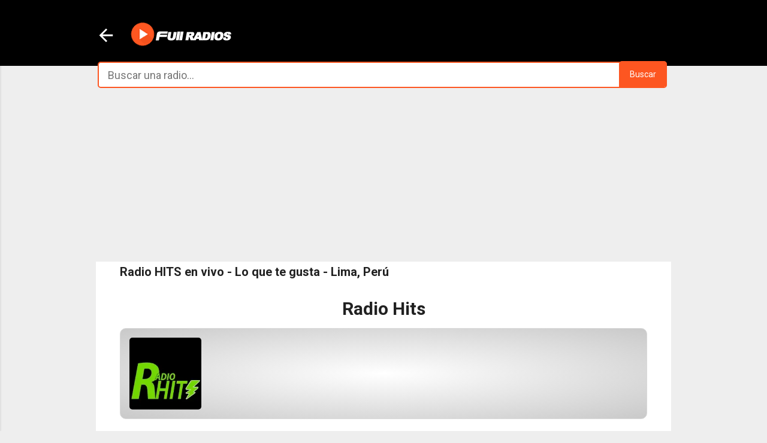

--- FILE ---
content_type: text/html; charset=UTF-8
request_url: https://www.fullradios.com/2022/08/radio-hits-lima.html
body_size: 35669
content:
<!DOCTYPE html>
<html dir='ltr' lang='es' xml:lang='es' xmlns='http://www.w3.org/1999/xhtml' xmlns:b='http://www.google.com/2005/gml/b' xmlns:data='http://www.google.com/2005/gml/data' xmlns:expr='http://www.google.com/2005/gml/expr'>
<head><script crossorigin='anonymous' defer='defer' src='https://pagead2.googlesyndication.com/pagead/js/adsbygoogle.js?client=ca-pub-2940403789170486'></script>
<script defer='defer' src='//pagead2.googlesyndication.com/pagead/js/adsbygoogle.js'></script>
<script> (adsbygoogle = window.adsbygoogle || []).push({ google_ad_client: "ca-pub-2940403789170486", enable_page_level_ads: true }); </script>
<meta content='width=device-width, initial-scale=1' name='viewport'/>
<meta content='QBoE8ZAoquhuFTayhU4SOAokRaZcfHjJRI6d_Be2HK0' name='google-site-verification'/>
<meta content='720C4D21C9A0234B59ACF90930F72858' name='msvalidate.01'/>
<link href='https://plus.google.com/113047096716428685146' rel='publisher'/>
<!-- Título -->
<title>&#9655; Radio HITS en vivo - Lo que te gusta - Lima, Perú 🥇 | Escuchar Radio en vivo</title>
<!-- Descripcion -->
<meta content='Radio HITS en vivo - Lo que te gusta - Lima, Perú. Todas las emisoras de radio en vivo para escuchar Gratis en Fullradios.com.' name='description' property='og:description'/>
<meta content='text/html; charset=UTF-8' http-equiv='Content-Type'/>
<!-- Chrome, Firefox OS and Opera -->
<meta content='#eeeeee' name='theme-color'/>
<!-- Windows Phone -->
<meta content='#eeeeee' name='msapplication-navbutton-color'/>
<meta content='blogger' name='generator'/>
<link href='https://www.fullradios.com/favicon.ico' rel='icon' type='image/x-icon'/>
<link href='https://www.fullradios.com/2022/08/radio-hits-lima.html' rel='canonical'/>
<link rel="alternate" type="application/atom+xml" title="Radios del Peru en vivo - Emisoras peruanas Online | FullRadios - Atom" href="https://www.fullradios.com/feeds/posts/default" />
<link rel="alternate" type="application/rss+xml" title="Radios del Peru en vivo - Emisoras peruanas Online | FullRadios - RSS" href="https://www.fullradios.com/feeds/posts/default?alt=rss" />
<link rel="service.post" type="application/atom+xml" title="Radios del Peru en vivo - Emisoras peruanas Online | FullRadios - Atom" href="https://www.blogger.com/feeds/1249568832585694082/posts/default" />

<link rel="alternate" type="application/atom+xml" title="Radios del Peru en vivo - Emisoras peruanas Online | FullRadios - Atom" href="https://www.fullradios.com/feeds/7390366304270176491/comments/default" />
<!--Can't find substitution for tag [blog.ieCssRetrofitLinks]-->
<link href='https://blogger.googleusercontent.com/img/b/R29vZ2xl/AVvXsEiV_pfazNH9D1id7fpivBzQ0_PbtsL3F5sRpOeNi8PHVaWpyW1ZNSJhEj5Q5AJ1rjVF0qqLp2ZI-ZMNmA7ngueooUe9TBybeaIwXAneNAQrpfZUUQ91CZA5TKNzpEcEvZsSZorayCCUSoUVw8qBDUfEhVETHowXA_WOUsuvQulcTRYhSs5YfRIpfQNA/w200-h200/hits.webp' rel='image_src'/>
<meta content='https://www.fullradios.com/2022/08/radio-hits-lima.html' property='og:url'/>
<meta content='Radio HITS en vivo - Lo que te gusta - Lima, Perú' property='og:title'/>
<meta content='Full Radios en vivo. Escuche todas las emisoras del Perú por Internet. Directorio de radios del Perú en linea. Radio online para escuchar.' property='og:description'/>
<meta content='https://blogger.googleusercontent.com/img/b/R29vZ2xl/AVvXsEiV_pfazNH9D1id7fpivBzQ0_PbtsL3F5sRpOeNi8PHVaWpyW1ZNSJhEj5Q5AJ1rjVF0qqLp2ZI-ZMNmA7ngueooUe9TBybeaIwXAneNAQrpfZUUQ91CZA5TKNzpEcEvZsSZorayCCUSoUVw8qBDUfEhVETHowXA_WOUsuvQulcTRYhSs5YfRIpfQNA/w1200-h630-p-k-no-nu/hits.webp' property='og:image'/>
<!-- Compatibilidad IE -->
<meta content='IE=edge' http-equiv='X-UA-Compatible'/>
<!-- Para plantillas adaptables en dispositivos táctiles -->
<meta content='width=device-width,initial-scale=1.0,user-scalable=yes' name='viewport'/>
<!-- Otras META -->
<meta content='Fullradios' name='author'/>
<meta content='es' http-equiv='content-language'/>
<meta content='General' name='rating'/>
<meta content='Radios, Radio, radio en vivo, radios online, radios en linea, radios de Lima Norte , radios peruanas, escuchar radios, emisoras peruanas, radios del peru, radios por internet, emisoras, radios de arequipa, radios de lima, Radio exitosa, studio 92 , moda, z rock and pop, radio la kalle, panamericana, oasis 100.2 , en vivo, radio planeta 107.7 , radio moda, radio felicidad, radio oxigeno, radio viva, radio doble nueve, radio ritmo romantica, streaming, radio onda cero, radio planeta en vivo, radio moda en vivo, radio ritmo romantica en vivo, radio felicidad, radiomar plus, radios movil celular, escuchar por celular, Arequipa ,emisoras del Peru, Emisoras de Lima, Emisoras limeñas, Lima,Radios android, Radios blackberry, Radios para tablet,Radios apple ' name='keywords'/>
<meta content='Radios en vivo. Escuche todas las emisoras del Perú por Internet. Directorio de radios del Perú en linea. Radio online para escuchar.' name='description'/>
<!-- Facebook y Twitter -->
<meta content='Radio HITS en vivo - Lo que te gusta - Lima, Perú' name='twitter:title' property='og:title'/>
<meta content='https://blogger.googleusercontent.com/img/b/R29vZ2xl/AVvXsEiV_pfazNH9D1id7fpivBzQ0_PbtsL3F5sRpOeNi8PHVaWpyW1ZNSJhEj5Q5AJ1rjVF0qqLp2ZI-ZMNmA7ngueooUe9TBybeaIwXAneNAQrpfZUUQ91CZA5TKNzpEcEvZsSZorayCCUSoUVw8qBDUfEhVETHowXA_WOUsuvQulcTRYhSs5YfRIpfQNA/w200-h200/hits.webp' name='twitter:image' property='og:image'/>
<!-- FACEBOOK -->
<meta content='website' property='og:type'/>
<meta content='Radios del Peru en vivo - Emisoras peruanas Online | FullRadios' property='og:site_name'/>
<meta content='https://www.facebook.com/fullradios' property='article:publisher'/>
<meta content='https://www.facebook.com/fullradios' property='article:author'/>
<!-- TWITTER CARDS -->
<meta content='summary_large_image' name='twitter:card'/>
<meta content='https://www.fullradios.com/2022/08/radio-hits-lima.html' name='twitter:url'/>
<meta content='@fullradios' name='twitter:site'/>
<meta content='@fullradios' name='twitter:creator'/>
<meta content='https://www.fullradios.com/' name='twitter:domain'/>
<meta content='' name='twitter:description'/>
<meta content='1582444041780285' property='fb:admins'/>
<meta content='213177862884870' property='fb:app_id'/>
<style type='text/css'>@font-face{font-family:'Damion';font-style:normal;font-weight:400;font-display:swap;src:url(//fonts.gstatic.com/s/damion/v15/hv-XlzJ3KEUe_YZkZGw2EzJwV9J-.woff2)format('woff2');unicode-range:U+0100-02BA,U+02BD-02C5,U+02C7-02CC,U+02CE-02D7,U+02DD-02FF,U+0304,U+0308,U+0329,U+1D00-1DBF,U+1E00-1E9F,U+1EF2-1EFF,U+2020,U+20A0-20AB,U+20AD-20C0,U+2113,U+2C60-2C7F,U+A720-A7FF;}@font-face{font-family:'Damion';font-style:normal;font-weight:400;font-display:swap;src:url(//fonts.gstatic.com/s/damion/v15/hv-XlzJ3KEUe_YZkamw2EzJwVw.woff2)format('woff2');unicode-range:U+0000-00FF,U+0131,U+0152-0153,U+02BB-02BC,U+02C6,U+02DA,U+02DC,U+0304,U+0308,U+0329,U+2000-206F,U+20AC,U+2122,U+2191,U+2193,U+2212,U+2215,U+FEFF,U+FFFD;}@font-face{font-family:'Playfair Display';font-style:normal;font-weight:900;font-display:swap;src:url(//fonts.gstatic.com/s/playfairdisplay/v40/nuFvD-vYSZviVYUb_rj3ij__anPXJzDwcbmjWBN2PKfsunDTbtPK-F2qC0usEw.woff2)format('woff2');unicode-range:U+0301,U+0400-045F,U+0490-0491,U+04B0-04B1,U+2116;}@font-face{font-family:'Playfair Display';font-style:normal;font-weight:900;font-display:swap;src:url(//fonts.gstatic.com/s/playfairdisplay/v40/nuFvD-vYSZviVYUb_rj3ij__anPXJzDwcbmjWBN2PKfsunDYbtPK-F2qC0usEw.woff2)format('woff2');unicode-range:U+0102-0103,U+0110-0111,U+0128-0129,U+0168-0169,U+01A0-01A1,U+01AF-01B0,U+0300-0301,U+0303-0304,U+0308-0309,U+0323,U+0329,U+1EA0-1EF9,U+20AB;}@font-face{font-family:'Playfair Display';font-style:normal;font-weight:900;font-display:swap;src:url(//fonts.gstatic.com/s/playfairdisplay/v40/nuFvD-vYSZviVYUb_rj3ij__anPXJzDwcbmjWBN2PKfsunDZbtPK-F2qC0usEw.woff2)format('woff2');unicode-range:U+0100-02BA,U+02BD-02C5,U+02C7-02CC,U+02CE-02D7,U+02DD-02FF,U+0304,U+0308,U+0329,U+1D00-1DBF,U+1E00-1E9F,U+1EF2-1EFF,U+2020,U+20A0-20AB,U+20AD-20C0,U+2113,U+2C60-2C7F,U+A720-A7FF;}@font-face{font-family:'Playfair Display';font-style:normal;font-weight:900;font-display:swap;src:url(//fonts.gstatic.com/s/playfairdisplay/v40/nuFvD-vYSZviVYUb_rj3ij__anPXJzDwcbmjWBN2PKfsunDXbtPK-F2qC0s.woff2)format('woff2');unicode-range:U+0000-00FF,U+0131,U+0152-0153,U+02BB-02BC,U+02C6,U+02DA,U+02DC,U+0304,U+0308,U+0329,U+2000-206F,U+20AC,U+2122,U+2191,U+2193,U+2212,U+2215,U+FEFF,U+FFFD;}@font-face{font-family:'Roboto';font-style:italic;font-weight:300;font-stretch:100%;font-display:swap;src:url(//fonts.gstatic.com/s/roboto/v50/KFOKCnqEu92Fr1Mu53ZEC9_Vu3r1gIhOszmOClHrs6ljXfMMLt_QuAX-k3Yi128m0kN2.woff2)format('woff2');unicode-range:U+0460-052F,U+1C80-1C8A,U+20B4,U+2DE0-2DFF,U+A640-A69F,U+FE2E-FE2F;}@font-face{font-family:'Roboto';font-style:italic;font-weight:300;font-stretch:100%;font-display:swap;src:url(//fonts.gstatic.com/s/roboto/v50/KFOKCnqEu92Fr1Mu53ZEC9_Vu3r1gIhOszmOClHrs6ljXfMMLt_QuAz-k3Yi128m0kN2.woff2)format('woff2');unicode-range:U+0301,U+0400-045F,U+0490-0491,U+04B0-04B1,U+2116;}@font-face{font-family:'Roboto';font-style:italic;font-weight:300;font-stretch:100%;font-display:swap;src:url(//fonts.gstatic.com/s/roboto/v50/KFOKCnqEu92Fr1Mu53ZEC9_Vu3r1gIhOszmOClHrs6ljXfMMLt_QuAT-k3Yi128m0kN2.woff2)format('woff2');unicode-range:U+1F00-1FFF;}@font-face{font-family:'Roboto';font-style:italic;font-weight:300;font-stretch:100%;font-display:swap;src:url(//fonts.gstatic.com/s/roboto/v50/KFOKCnqEu92Fr1Mu53ZEC9_Vu3r1gIhOszmOClHrs6ljXfMMLt_QuAv-k3Yi128m0kN2.woff2)format('woff2');unicode-range:U+0370-0377,U+037A-037F,U+0384-038A,U+038C,U+038E-03A1,U+03A3-03FF;}@font-face{font-family:'Roboto';font-style:italic;font-weight:300;font-stretch:100%;font-display:swap;src:url(//fonts.gstatic.com/s/roboto/v50/KFOKCnqEu92Fr1Mu53ZEC9_Vu3r1gIhOszmOClHrs6ljXfMMLt_QuHT-k3Yi128m0kN2.woff2)format('woff2');unicode-range:U+0302-0303,U+0305,U+0307-0308,U+0310,U+0312,U+0315,U+031A,U+0326-0327,U+032C,U+032F-0330,U+0332-0333,U+0338,U+033A,U+0346,U+034D,U+0391-03A1,U+03A3-03A9,U+03B1-03C9,U+03D1,U+03D5-03D6,U+03F0-03F1,U+03F4-03F5,U+2016-2017,U+2034-2038,U+203C,U+2040,U+2043,U+2047,U+2050,U+2057,U+205F,U+2070-2071,U+2074-208E,U+2090-209C,U+20D0-20DC,U+20E1,U+20E5-20EF,U+2100-2112,U+2114-2115,U+2117-2121,U+2123-214F,U+2190,U+2192,U+2194-21AE,U+21B0-21E5,U+21F1-21F2,U+21F4-2211,U+2213-2214,U+2216-22FF,U+2308-230B,U+2310,U+2319,U+231C-2321,U+2336-237A,U+237C,U+2395,U+239B-23B7,U+23D0,U+23DC-23E1,U+2474-2475,U+25AF,U+25B3,U+25B7,U+25BD,U+25C1,U+25CA,U+25CC,U+25FB,U+266D-266F,U+27C0-27FF,U+2900-2AFF,U+2B0E-2B11,U+2B30-2B4C,U+2BFE,U+3030,U+FF5B,U+FF5D,U+1D400-1D7FF,U+1EE00-1EEFF;}@font-face{font-family:'Roboto';font-style:italic;font-weight:300;font-stretch:100%;font-display:swap;src:url(//fonts.gstatic.com/s/roboto/v50/KFOKCnqEu92Fr1Mu53ZEC9_Vu3r1gIhOszmOClHrs6ljXfMMLt_QuGb-k3Yi128m0kN2.woff2)format('woff2');unicode-range:U+0001-000C,U+000E-001F,U+007F-009F,U+20DD-20E0,U+20E2-20E4,U+2150-218F,U+2190,U+2192,U+2194-2199,U+21AF,U+21E6-21F0,U+21F3,U+2218-2219,U+2299,U+22C4-22C6,U+2300-243F,U+2440-244A,U+2460-24FF,U+25A0-27BF,U+2800-28FF,U+2921-2922,U+2981,U+29BF,U+29EB,U+2B00-2BFF,U+4DC0-4DFF,U+FFF9-FFFB,U+10140-1018E,U+10190-1019C,U+101A0,U+101D0-101FD,U+102E0-102FB,U+10E60-10E7E,U+1D2C0-1D2D3,U+1D2E0-1D37F,U+1F000-1F0FF,U+1F100-1F1AD,U+1F1E6-1F1FF,U+1F30D-1F30F,U+1F315,U+1F31C,U+1F31E,U+1F320-1F32C,U+1F336,U+1F378,U+1F37D,U+1F382,U+1F393-1F39F,U+1F3A7-1F3A8,U+1F3AC-1F3AF,U+1F3C2,U+1F3C4-1F3C6,U+1F3CA-1F3CE,U+1F3D4-1F3E0,U+1F3ED,U+1F3F1-1F3F3,U+1F3F5-1F3F7,U+1F408,U+1F415,U+1F41F,U+1F426,U+1F43F,U+1F441-1F442,U+1F444,U+1F446-1F449,U+1F44C-1F44E,U+1F453,U+1F46A,U+1F47D,U+1F4A3,U+1F4B0,U+1F4B3,U+1F4B9,U+1F4BB,U+1F4BF,U+1F4C8-1F4CB,U+1F4D6,U+1F4DA,U+1F4DF,U+1F4E3-1F4E6,U+1F4EA-1F4ED,U+1F4F7,U+1F4F9-1F4FB,U+1F4FD-1F4FE,U+1F503,U+1F507-1F50B,U+1F50D,U+1F512-1F513,U+1F53E-1F54A,U+1F54F-1F5FA,U+1F610,U+1F650-1F67F,U+1F687,U+1F68D,U+1F691,U+1F694,U+1F698,U+1F6AD,U+1F6B2,U+1F6B9-1F6BA,U+1F6BC,U+1F6C6-1F6CF,U+1F6D3-1F6D7,U+1F6E0-1F6EA,U+1F6F0-1F6F3,U+1F6F7-1F6FC,U+1F700-1F7FF,U+1F800-1F80B,U+1F810-1F847,U+1F850-1F859,U+1F860-1F887,U+1F890-1F8AD,U+1F8B0-1F8BB,U+1F8C0-1F8C1,U+1F900-1F90B,U+1F93B,U+1F946,U+1F984,U+1F996,U+1F9E9,U+1FA00-1FA6F,U+1FA70-1FA7C,U+1FA80-1FA89,U+1FA8F-1FAC6,U+1FACE-1FADC,U+1FADF-1FAE9,U+1FAF0-1FAF8,U+1FB00-1FBFF;}@font-face{font-family:'Roboto';font-style:italic;font-weight:300;font-stretch:100%;font-display:swap;src:url(//fonts.gstatic.com/s/roboto/v50/KFOKCnqEu92Fr1Mu53ZEC9_Vu3r1gIhOszmOClHrs6ljXfMMLt_QuAf-k3Yi128m0kN2.woff2)format('woff2');unicode-range:U+0102-0103,U+0110-0111,U+0128-0129,U+0168-0169,U+01A0-01A1,U+01AF-01B0,U+0300-0301,U+0303-0304,U+0308-0309,U+0323,U+0329,U+1EA0-1EF9,U+20AB;}@font-face{font-family:'Roboto';font-style:italic;font-weight:300;font-stretch:100%;font-display:swap;src:url(//fonts.gstatic.com/s/roboto/v50/KFOKCnqEu92Fr1Mu53ZEC9_Vu3r1gIhOszmOClHrs6ljXfMMLt_QuAb-k3Yi128m0kN2.woff2)format('woff2');unicode-range:U+0100-02BA,U+02BD-02C5,U+02C7-02CC,U+02CE-02D7,U+02DD-02FF,U+0304,U+0308,U+0329,U+1D00-1DBF,U+1E00-1E9F,U+1EF2-1EFF,U+2020,U+20A0-20AB,U+20AD-20C0,U+2113,U+2C60-2C7F,U+A720-A7FF;}@font-face{font-family:'Roboto';font-style:italic;font-weight:300;font-stretch:100%;font-display:swap;src:url(//fonts.gstatic.com/s/roboto/v50/KFOKCnqEu92Fr1Mu53ZEC9_Vu3r1gIhOszmOClHrs6ljXfMMLt_QuAj-k3Yi128m0g.woff2)format('woff2');unicode-range:U+0000-00FF,U+0131,U+0152-0153,U+02BB-02BC,U+02C6,U+02DA,U+02DC,U+0304,U+0308,U+0329,U+2000-206F,U+20AC,U+2122,U+2191,U+2193,U+2212,U+2215,U+FEFF,U+FFFD;}@font-face{font-family:'Roboto';font-style:normal;font-weight:400;font-stretch:100%;font-display:swap;src:url(//fonts.gstatic.com/s/roboto/v50/KFO7CnqEu92Fr1ME7kSn66aGLdTylUAMa3GUBHMdazTgWw.woff2)format('woff2');unicode-range:U+0460-052F,U+1C80-1C8A,U+20B4,U+2DE0-2DFF,U+A640-A69F,U+FE2E-FE2F;}@font-face{font-family:'Roboto';font-style:normal;font-weight:400;font-stretch:100%;font-display:swap;src:url(//fonts.gstatic.com/s/roboto/v50/KFO7CnqEu92Fr1ME7kSn66aGLdTylUAMa3iUBHMdazTgWw.woff2)format('woff2');unicode-range:U+0301,U+0400-045F,U+0490-0491,U+04B0-04B1,U+2116;}@font-face{font-family:'Roboto';font-style:normal;font-weight:400;font-stretch:100%;font-display:swap;src:url(//fonts.gstatic.com/s/roboto/v50/KFO7CnqEu92Fr1ME7kSn66aGLdTylUAMa3CUBHMdazTgWw.woff2)format('woff2');unicode-range:U+1F00-1FFF;}@font-face{font-family:'Roboto';font-style:normal;font-weight:400;font-stretch:100%;font-display:swap;src:url(//fonts.gstatic.com/s/roboto/v50/KFO7CnqEu92Fr1ME7kSn66aGLdTylUAMa3-UBHMdazTgWw.woff2)format('woff2');unicode-range:U+0370-0377,U+037A-037F,U+0384-038A,U+038C,U+038E-03A1,U+03A3-03FF;}@font-face{font-family:'Roboto';font-style:normal;font-weight:400;font-stretch:100%;font-display:swap;src:url(//fonts.gstatic.com/s/roboto/v50/KFO7CnqEu92Fr1ME7kSn66aGLdTylUAMawCUBHMdazTgWw.woff2)format('woff2');unicode-range:U+0302-0303,U+0305,U+0307-0308,U+0310,U+0312,U+0315,U+031A,U+0326-0327,U+032C,U+032F-0330,U+0332-0333,U+0338,U+033A,U+0346,U+034D,U+0391-03A1,U+03A3-03A9,U+03B1-03C9,U+03D1,U+03D5-03D6,U+03F0-03F1,U+03F4-03F5,U+2016-2017,U+2034-2038,U+203C,U+2040,U+2043,U+2047,U+2050,U+2057,U+205F,U+2070-2071,U+2074-208E,U+2090-209C,U+20D0-20DC,U+20E1,U+20E5-20EF,U+2100-2112,U+2114-2115,U+2117-2121,U+2123-214F,U+2190,U+2192,U+2194-21AE,U+21B0-21E5,U+21F1-21F2,U+21F4-2211,U+2213-2214,U+2216-22FF,U+2308-230B,U+2310,U+2319,U+231C-2321,U+2336-237A,U+237C,U+2395,U+239B-23B7,U+23D0,U+23DC-23E1,U+2474-2475,U+25AF,U+25B3,U+25B7,U+25BD,U+25C1,U+25CA,U+25CC,U+25FB,U+266D-266F,U+27C0-27FF,U+2900-2AFF,U+2B0E-2B11,U+2B30-2B4C,U+2BFE,U+3030,U+FF5B,U+FF5D,U+1D400-1D7FF,U+1EE00-1EEFF;}@font-face{font-family:'Roboto';font-style:normal;font-weight:400;font-stretch:100%;font-display:swap;src:url(//fonts.gstatic.com/s/roboto/v50/KFO7CnqEu92Fr1ME7kSn66aGLdTylUAMaxKUBHMdazTgWw.woff2)format('woff2');unicode-range:U+0001-000C,U+000E-001F,U+007F-009F,U+20DD-20E0,U+20E2-20E4,U+2150-218F,U+2190,U+2192,U+2194-2199,U+21AF,U+21E6-21F0,U+21F3,U+2218-2219,U+2299,U+22C4-22C6,U+2300-243F,U+2440-244A,U+2460-24FF,U+25A0-27BF,U+2800-28FF,U+2921-2922,U+2981,U+29BF,U+29EB,U+2B00-2BFF,U+4DC0-4DFF,U+FFF9-FFFB,U+10140-1018E,U+10190-1019C,U+101A0,U+101D0-101FD,U+102E0-102FB,U+10E60-10E7E,U+1D2C0-1D2D3,U+1D2E0-1D37F,U+1F000-1F0FF,U+1F100-1F1AD,U+1F1E6-1F1FF,U+1F30D-1F30F,U+1F315,U+1F31C,U+1F31E,U+1F320-1F32C,U+1F336,U+1F378,U+1F37D,U+1F382,U+1F393-1F39F,U+1F3A7-1F3A8,U+1F3AC-1F3AF,U+1F3C2,U+1F3C4-1F3C6,U+1F3CA-1F3CE,U+1F3D4-1F3E0,U+1F3ED,U+1F3F1-1F3F3,U+1F3F5-1F3F7,U+1F408,U+1F415,U+1F41F,U+1F426,U+1F43F,U+1F441-1F442,U+1F444,U+1F446-1F449,U+1F44C-1F44E,U+1F453,U+1F46A,U+1F47D,U+1F4A3,U+1F4B0,U+1F4B3,U+1F4B9,U+1F4BB,U+1F4BF,U+1F4C8-1F4CB,U+1F4D6,U+1F4DA,U+1F4DF,U+1F4E3-1F4E6,U+1F4EA-1F4ED,U+1F4F7,U+1F4F9-1F4FB,U+1F4FD-1F4FE,U+1F503,U+1F507-1F50B,U+1F50D,U+1F512-1F513,U+1F53E-1F54A,U+1F54F-1F5FA,U+1F610,U+1F650-1F67F,U+1F687,U+1F68D,U+1F691,U+1F694,U+1F698,U+1F6AD,U+1F6B2,U+1F6B9-1F6BA,U+1F6BC,U+1F6C6-1F6CF,U+1F6D3-1F6D7,U+1F6E0-1F6EA,U+1F6F0-1F6F3,U+1F6F7-1F6FC,U+1F700-1F7FF,U+1F800-1F80B,U+1F810-1F847,U+1F850-1F859,U+1F860-1F887,U+1F890-1F8AD,U+1F8B0-1F8BB,U+1F8C0-1F8C1,U+1F900-1F90B,U+1F93B,U+1F946,U+1F984,U+1F996,U+1F9E9,U+1FA00-1FA6F,U+1FA70-1FA7C,U+1FA80-1FA89,U+1FA8F-1FAC6,U+1FACE-1FADC,U+1FADF-1FAE9,U+1FAF0-1FAF8,U+1FB00-1FBFF;}@font-face{font-family:'Roboto';font-style:normal;font-weight:400;font-stretch:100%;font-display:swap;src:url(//fonts.gstatic.com/s/roboto/v50/KFO7CnqEu92Fr1ME7kSn66aGLdTylUAMa3OUBHMdazTgWw.woff2)format('woff2');unicode-range:U+0102-0103,U+0110-0111,U+0128-0129,U+0168-0169,U+01A0-01A1,U+01AF-01B0,U+0300-0301,U+0303-0304,U+0308-0309,U+0323,U+0329,U+1EA0-1EF9,U+20AB;}@font-face{font-family:'Roboto';font-style:normal;font-weight:400;font-stretch:100%;font-display:swap;src:url(//fonts.gstatic.com/s/roboto/v50/KFO7CnqEu92Fr1ME7kSn66aGLdTylUAMa3KUBHMdazTgWw.woff2)format('woff2');unicode-range:U+0100-02BA,U+02BD-02C5,U+02C7-02CC,U+02CE-02D7,U+02DD-02FF,U+0304,U+0308,U+0329,U+1D00-1DBF,U+1E00-1E9F,U+1EF2-1EFF,U+2020,U+20A0-20AB,U+20AD-20C0,U+2113,U+2C60-2C7F,U+A720-A7FF;}@font-face{font-family:'Roboto';font-style:normal;font-weight:400;font-stretch:100%;font-display:swap;src:url(//fonts.gstatic.com/s/roboto/v50/KFO7CnqEu92Fr1ME7kSn66aGLdTylUAMa3yUBHMdazQ.woff2)format('woff2');unicode-range:U+0000-00FF,U+0131,U+0152-0153,U+02BB-02BC,U+02C6,U+02DA,U+02DC,U+0304,U+0308,U+0329,U+2000-206F,U+20AC,U+2122,U+2191,U+2193,U+2212,U+2215,U+FEFF,U+FFFD;}@font-face{font-family:'Roboto';font-style:normal;font-weight:700;font-stretch:100%;font-display:swap;src:url(//fonts.gstatic.com/s/roboto/v50/KFO7CnqEu92Fr1ME7kSn66aGLdTylUAMa3GUBHMdazTgWw.woff2)format('woff2');unicode-range:U+0460-052F,U+1C80-1C8A,U+20B4,U+2DE0-2DFF,U+A640-A69F,U+FE2E-FE2F;}@font-face{font-family:'Roboto';font-style:normal;font-weight:700;font-stretch:100%;font-display:swap;src:url(//fonts.gstatic.com/s/roboto/v50/KFO7CnqEu92Fr1ME7kSn66aGLdTylUAMa3iUBHMdazTgWw.woff2)format('woff2');unicode-range:U+0301,U+0400-045F,U+0490-0491,U+04B0-04B1,U+2116;}@font-face{font-family:'Roboto';font-style:normal;font-weight:700;font-stretch:100%;font-display:swap;src:url(//fonts.gstatic.com/s/roboto/v50/KFO7CnqEu92Fr1ME7kSn66aGLdTylUAMa3CUBHMdazTgWw.woff2)format('woff2');unicode-range:U+1F00-1FFF;}@font-face{font-family:'Roboto';font-style:normal;font-weight:700;font-stretch:100%;font-display:swap;src:url(//fonts.gstatic.com/s/roboto/v50/KFO7CnqEu92Fr1ME7kSn66aGLdTylUAMa3-UBHMdazTgWw.woff2)format('woff2');unicode-range:U+0370-0377,U+037A-037F,U+0384-038A,U+038C,U+038E-03A1,U+03A3-03FF;}@font-face{font-family:'Roboto';font-style:normal;font-weight:700;font-stretch:100%;font-display:swap;src:url(//fonts.gstatic.com/s/roboto/v50/KFO7CnqEu92Fr1ME7kSn66aGLdTylUAMawCUBHMdazTgWw.woff2)format('woff2');unicode-range:U+0302-0303,U+0305,U+0307-0308,U+0310,U+0312,U+0315,U+031A,U+0326-0327,U+032C,U+032F-0330,U+0332-0333,U+0338,U+033A,U+0346,U+034D,U+0391-03A1,U+03A3-03A9,U+03B1-03C9,U+03D1,U+03D5-03D6,U+03F0-03F1,U+03F4-03F5,U+2016-2017,U+2034-2038,U+203C,U+2040,U+2043,U+2047,U+2050,U+2057,U+205F,U+2070-2071,U+2074-208E,U+2090-209C,U+20D0-20DC,U+20E1,U+20E5-20EF,U+2100-2112,U+2114-2115,U+2117-2121,U+2123-214F,U+2190,U+2192,U+2194-21AE,U+21B0-21E5,U+21F1-21F2,U+21F4-2211,U+2213-2214,U+2216-22FF,U+2308-230B,U+2310,U+2319,U+231C-2321,U+2336-237A,U+237C,U+2395,U+239B-23B7,U+23D0,U+23DC-23E1,U+2474-2475,U+25AF,U+25B3,U+25B7,U+25BD,U+25C1,U+25CA,U+25CC,U+25FB,U+266D-266F,U+27C0-27FF,U+2900-2AFF,U+2B0E-2B11,U+2B30-2B4C,U+2BFE,U+3030,U+FF5B,U+FF5D,U+1D400-1D7FF,U+1EE00-1EEFF;}@font-face{font-family:'Roboto';font-style:normal;font-weight:700;font-stretch:100%;font-display:swap;src:url(//fonts.gstatic.com/s/roboto/v50/KFO7CnqEu92Fr1ME7kSn66aGLdTylUAMaxKUBHMdazTgWw.woff2)format('woff2');unicode-range:U+0001-000C,U+000E-001F,U+007F-009F,U+20DD-20E0,U+20E2-20E4,U+2150-218F,U+2190,U+2192,U+2194-2199,U+21AF,U+21E6-21F0,U+21F3,U+2218-2219,U+2299,U+22C4-22C6,U+2300-243F,U+2440-244A,U+2460-24FF,U+25A0-27BF,U+2800-28FF,U+2921-2922,U+2981,U+29BF,U+29EB,U+2B00-2BFF,U+4DC0-4DFF,U+FFF9-FFFB,U+10140-1018E,U+10190-1019C,U+101A0,U+101D0-101FD,U+102E0-102FB,U+10E60-10E7E,U+1D2C0-1D2D3,U+1D2E0-1D37F,U+1F000-1F0FF,U+1F100-1F1AD,U+1F1E6-1F1FF,U+1F30D-1F30F,U+1F315,U+1F31C,U+1F31E,U+1F320-1F32C,U+1F336,U+1F378,U+1F37D,U+1F382,U+1F393-1F39F,U+1F3A7-1F3A8,U+1F3AC-1F3AF,U+1F3C2,U+1F3C4-1F3C6,U+1F3CA-1F3CE,U+1F3D4-1F3E0,U+1F3ED,U+1F3F1-1F3F3,U+1F3F5-1F3F7,U+1F408,U+1F415,U+1F41F,U+1F426,U+1F43F,U+1F441-1F442,U+1F444,U+1F446-1F449,U+1F44C-1F44E,U+1F453,U+1F46A,U+1F47D,U+1F4A3,U+1F4B0,U+1F4B3,U+1F4B9,U+1F4BB,U+1F4BF,U+1F4C8-1F4CB,U+1F4D6,U+1F4DA,U+1F4DF,U+1F4E3-1F4E6,U+1F4EA-1F4ED,U+1F4F7,U+1F4F9-1F4FB,U+1F4FD-1F4FE,U+1F503,U+1F507-1F50B,U+1F50D,U+1F512-1F513,U+1F53E-1F54A,U+1F54F-1F5FA,U+1F610,U+1F650-1F67F,U+1F687,U+1F68D,U+1F691,U+1F694,U+1F698,U+1F6AD,U+1F6B2,U+1F6B9-1F6BA,U+1F6BC,U+1F6C6-1F6CF,U+1F6D3-1F6D7,U+1F6E0-1F6EA,U+1F6F0-1F6F3,U+1F6F7-1F6FC,U+1F700-1F7FF,U+1F800-1F80B,U+1F810-1F847,U+1F850-1F859,U+1F860-1F887,U+1F890-1F8AD,U+1F8B0-1F8BB,U+1F8C0-1F8C1,U+1F900-1F90B,U+1F93B,U+1F946,U+1F984,U+1F996,U+1F9E9,U+1FA00-1FA6F,U+1FA70-1FA7C,U+1FA80-1FA89,U+1FA8F-1FAC6,U+1FACE-1FADC,U+1FADF-1FAE9,U+1FAF0-1FAF8,U+1FB00-1FBFF;}@font-face{font-family:'Roboto';font-style:normal;font-weight:700;font-stretch:100%;font-display:swap;src:url(//fonts.gstatic.com/s/roboto/v50/KFO7CnqEu92Fr1ME7kSn66aGLdTylUAMa3OUBHMdazTgWw.woff2)format('woff2');unicode-range:U+0102-0103,U+0110-0111,U+0128-0129,U+0168-0169,U+01A0-01A1,U+01AF-01B0,U+0300-0301,U+0303-0304,U+0308-0309,U+0323,U+0329,U+1EA0-1EF9,U+20AB;}@font-face{font-family:'Roboto';font-style:normal;font-weight:700;font-stretch:100%;font-display:swap;src:url(//fonts.gstatic.com/s/roboto/v50/KFO7CnqEu92Fr1ME7kSn66aGLdTylUAMa3KUBHMdazTgWw.woff2)format('woff2');unicode-range:U+0100-02BA,U+02BD-02C5,U+02C7-02CC,U+02CE-02D7,U+02DD-02FF,U+0304,U+0308,U+0329,U+1D00-1DBF,U+1E00-1E9F,U+1EF2-1EFF,U+2020,U+20A0-20AB,U+20AD-20C0,U+2113,U+2C60-2C7F,U+A720-A7FF;}@font-face{font-family:'Roboto';font-style:normal;font-weight:700;font-stretch:100%;font-display:swap;src:url(//fonts.gstatic.com/s/roboto/v50/KFO7CnqEu92Fr1ME7kSn66aGLdTylUAMa3yUBHMdazQ.woff2)format('woff2');unicode-range:U+0000-00FF,U+0131,U+0152-0153,U+02BB-02BC,U+02C6,U+02DA,U+02DC,U+0304,U+0308,U+0329,U+2000-206F,U+20AC,U+2122,U+2191,U+2193,U+2212,U+2215,U+FEFF,U+FFFD;}</style>
<style id='page-skin-1' type='text/css'><!--
/*! normalize.css v3.0.1 | MIT License | git.io/normalize */html{font-family:sans-serif;-ms-text-size-adjust:100%;-webkit-text-size-adjust:100%}body{margin:0}article,aside,details,figcaption,figure,footer,header,hgroup,main,nav,section,summary{display:block}audio,canvas,progress,video{display:inline-block;vertical-align:baseline}audio:not([controls]){display:none;height:0}[hidden],template{display:none}a{background:transparent}a:active,a:hover{outline:0}abbr[title]{border-bottom:1px dotted}b,strong{font-weight:bold}dfn{font-style:italic}h1{font-size:2em;/*width:100%;*/margin:.67em 0}mark{background:#ff0;color:#000}small{font-size:80%}sub,sup{font-size:75%;line-height:0;position:relative;vertical-align:baseline}sup{top:-0.5em}sub{bottom:-0.25em}img{border:0}svg:not(:root){overflow:hidden}figure{margin:1em 40px}hr{-moz-box-sizing:content-box;box-sizing:content-box;height:0}pre{overflow:auto}code,kbd,pre,samp{font-family:monospace,monospace;font-size:1em}button,input,optgroup,select,textarea{color:inherit;font:inherit;margin:0}button{overflow:visible}button,select{text-transform:none}button,html input[type="button"],input[type="reset"],input[type="submit"]{-webkit-appearance:button;cursor:pointer}button[disabled],html input[disabled]{cursor:default}button::-moz-focus-inner,input::-moz-focus-inner{border:0;padding:0}input{line-height:normal}input[type="checkbox"],input[type="radio"]{box-sizing:border-box;padding:0}input[type="number"]::-webkit-inner-spin-button,input[type="number"]::-webkit-outer-spin-button{height:auto}input[type="search"]{-webkit-appearance:textfield;-moz-box-sizing:content-box;-webkit-box-sizing:content-box;box-sizing:content-box}input[type="search"]::-webkit-search-cancel-button,input[type="search"]::-webkit-search-decoration{-webkit-appearance:none}fieldset{border:1px solid #c0c0c0;margin:0 2px;padding:.35em .625em .75em}legend{border:0;padding:0}textarea{overflow:auto}optgroup{font-weight:bold}table{border-collapse:collapse;width:100%;border-spacing:0}td,th{text-align:left;border: 0px solid #e3e3e3;padding: 8px 3px 8px 10px;line-height: 1.42857143;}tr{border-bottom: 1px solid #f1f1f1;}
/*!************************************************
* Blogger Template Style
* Name: Fullradios
**************************************************/
.inline-ad,.post-body iframe,.post-body img{max-width:100%;vertical-align: top;border-radius: 5px;}.invisible,.overflow-popup{visibility:hidden}.page_body .centered,.search_button,.widget.Profile .individual .profile-link{-webkit-box-orient:vertical;-webkit-box-direction:normal}body{overflow-wrap:break-word;word-break:break-word;word-wrap:break-word}.hidden{display:none}.container::after,.float-container::after{clear:both;content:'';display:table}.clearboth{clear:both}#comments .comment .comment-actions,.subscribe-popup .FollowByEmail .follow-by-email-submit,.widget.Profile .profile-link,.widget.Profile .profile-link.visit-profile{background:0 0;border:0;box-shadow:none;color:#2196f3;cursor:pointer;font-size:14px;font-weight:700;outline:0;text-decoration:none;text-transform:uppercase;width:auto}.dim-overlay{height:100vh;left:0;position:fixed;top:0;width:100%}#sharing-dim-overlay{background-color:transparent}input::-ms-clear{display:none}.blogger-logo,.svg-icon-24.blogger-logo{fill:#ff9800;opacity:1}.loading-spinner-large{-webkit-animation:mspin-rotate 1.568s infinite linear;animation:mspin-rotate 1.568s infinite linear;height:48px;overflow:hidden;position:absolute;width:48px;z-index:200}.loading-spinner-large>div{-webkit-animation:mspin-revrot 5332ms infinite steps(4);animation:mspin-revrot 5332ms infinite steps(4)}.loading-spinner-large>div>div{-webkit-animation:mspin-singlecolor-large-film 1333ms infinite steps(81);animation:mspin-singlecolor-large-film 1333ms infinite steps(81);background-size:100%;height:48px;width:3888px}.mspin-black-large>div>div,.mspin-grey_54-large>div>div{background-image:url(https://www.blogblog.com/indie/mspin_black_large.svg)}.mspin-white-large>div>div{background-image:url(https://www.blogblog.com/indie/mspin_white_large.svg)}.mspin-grey_54-large{opacity:.54}@-webkit-keyframes mspin-singlecolor-large-film{from{-webkit-transform:translateX(0);transform:translateX(0)}to{-webkit-transform:translateX(-3888px);transform:translateX(-3888px)}}@keyframes mspin-singlecolor-large-film{from{-webkit-transform:translateX(0);transform:translateX(0)}to{-webkit-transform:translateX(-3888px);transform:translateX(-3888px)}}@-webkit-keyframes mspin-rotate{from{-webkit-transform:rotate(0);transform:rotate(0)}to{-webkit-transform:rotate(360deg);transform:rotate(360deg)}}@keyframes mspin-rotate{from{-webkit-transform:rotate(0);transform:rotate(0)}to{-webkit-transform:rotate(360deg);transform:rotate(360deg)}}@-webkit-keyframes mspin-revrot{from{-webkit-transform:rotate(0);transform:rotate(0)}to{-webkit-transform:rotate(-360deg);transform:rotate(-360deg)}}@keyframes mspin-revrot{from{-webkit-transform:rotate(0);transform:rotate(0)}to{-webkit-transform:rotate(-360deg);transform:rotate(-360deg)}}.skip-navigation{background-color:#fff;box-sizing:border-box;color:#000;display:block;height:0;left:0;line-height:50px;overflow:hidden;padding-top:0;position:fixed;text-align:center;top:0;-webkit-transition:box-shadow .3s,height .3s,padding-top .3s;transition:box-shadow .3s,height .3s,padding-top .3s;width:100%;z-index:900}.BLOG_mobile_video_class,.extendable .show-less.hidden,.extendable .show-more.hidden,.inline-ad{display:none}.b-notification.invisible,.main-heading{position:absolute}.skip-navigation:focus{box-shadow:0 4px 5px 0 rgba(0,0,0,.14),0 1px 10px 0 rgba(0,0,0,.12),0 2px 4px -1px rgba(0,0,0,.2);height:50px}.dialog,.overflow-popup,.share-buttons{box-shadow:0 2px 2px 0 rgba(0,0,0,.14),0 3px 1px -2px rgba(0,0,0,.2),0 1px 5px 0 rgba(0,0,0,.12)}#main{outline:0}.main-heading{clip:rect(1px,1px,1px,1px);padding:0;border:0;height:1px;width:1px;overflow:hidden}.Attribution{margin-top:1em;text-align:center}.Attribution .blogger img,.Attribution .blogger svg{vertical-align:bottom}.Attribution .blogger img{margin-right:.5em}.Attribution div{line-height:24px;margin-top:.5em}.Attribution .copyright,.Attribution .image-attribution{font-size:.7em;margin-top:1.5em}.bg-photo{background-attachment:scroll!important}body .CSS_LIGHTBOX{z-index:900}.extendable .show-less,.extendable .show-more{border-color:#2196f3;color:#2196f3;margin-top:8px}.inline-ad{overflow:hidden}.adsbygoogle{display:block}.paging-control-container .paging-control,.post-body a[imageanchor="1"]{display:inline-block}#cookieChoiceInfo{bottom:0;top:auto}iframe.b-hbp-video{border:0}.byline{margin-right:1em}.byline:last-child{margin-right:0}.link-copied-dialog{max-width:520px;outline:0}.link-copied-dialog .modal-dialog-buttons{margin-top:8px}.link-copied-dialog .goog-buttonset-default{background:0 0;border:0}.link-copied-dialog .goog-buttonset-default:focus{outline:0}.paging-control-container{margin-bottom:16px}.paging-control-container .comment-range-text::after,.paging-control-container .paging-control{color:#2196f3}.paging-control-container .comment-range-text,.paging-control-container .paging-control{margin-right:8px}.paging-control-container .comment-range-text::after,.paging-control-container .paging-control::after{content:'\00B7';cursor:default;padding-left:8px;pointer-events:none}.paging-control-container .comment-range-text:last-child::after,.paging-control-container .paging-control:last-child::after{content:none}.byline.reactions iframe{height:20px}.b-notification{color:#000;background-color:#fff;border-bottom:solid 1px #000;box-sizing:border-box;padding:16px 32px;text-align:center}.b-notification.visible{-webkit-transition:margin-top .3s cubic-bezier(.4,0,.2,1);transition:margin-top .3s cubic-bezier(.4,0,.2,1)}.b-notification-close{position:absolute;right:8px;top:8px}.no-posts-message{line-height:40px;text-align:center}@media screen and (max-width:800px){body.item-view .post-body a[imageanchor="1"][style*="float: left;"],body.item-view .post-body a[imageanchor="1"][style*="float: right;"]{float:none!important;clear:none!important}body.item-view .post-body a[imageanchor="1"] img{display:block;height:auto;margin:0 auto}body.item-view .post-body>.separator:first-child>a[imageanchor="1"]:first-child{margin-top:20px}.post-body a[imageanchor]{display:block}body.item-view .post-body a[imageanchor="1"]{margin-left:0!important;margin-right:0!important}body.item-view .post-body a[imageanchor="1"]+a[imageanchor="1"]{margin-top:16px}}#comments .comment-thread .thread-count,.item-control{display:none}#comments{border-top:1px dashed rgba(0,0,0,.54);margin-top:20px;padding:20px}#comments .comment-thread ol{margin:0;padding-left:0;padding-left:0}#comments .comment .comment-replybox-single,#comments .comment-thread .comment-replies{margin-left:60px}#comments .comment{list-style-type:none;padding:0 0 30px;position:relative}#comments .comment .comment{padding-bottom:8px}.comment .avatar-image-container{position:absolute}.comment .avatar-image-container img{border-radius:50%}.avatar-image-container svg,.comment .avatar-image-container .avatar-icon{border-radius:50%;border:1px solid;box-sizing:border-box;fill:#707070;height:35px;margin:0;padding:7px;width:35px}.comment .comment-block{margin-top:10px;margin-left:60px;padding-bottom:0}#comments .comment-author-header-wrapper{margin-left:40px}#comments .comment .thread-expanded .comment-block{padding-bottom:20px}#comments .comment .comment-header .user,#comments .comment .comment-header .user a{color:#212121;font-style:normal;font-weight:700}#comments .comment .comment-footer .comment-timestamp a,#comments .comment .comment-header .datetime,#comments .comment .comment-header .datetime a{color:rgba(33,33,33,.54)}#comments .comment .comment-actions{bottom:0;margin-bottom:15px;position:absolute}#comments .comment .comment-actions>*{margin-right:8px}#comments .comment .comment-header .datetime{bottom:0;display:inline-block;font-size:13px;font-style:italic;margin-left:8px}#comment-editor-src,#comments.embed[data-num-comments="0"] #comment-post-message,#comments.embed[data-num-comments="0"] div.comment-form>p,#comments.embed[data-num-comments="0"] p.comment-footer,.centered-top-placeholder{display:none}#comments .comment .comment-content,.comment .comment-body{margin-top:12px;word-break:break-word}.comment-body{margin-bottom:12px}#comments.embed[data-num-comments="0"]{border:0;margin-top:0;padding-top:0}.comments .comments-content .loadmore.loaded{max-height:0;opacity:0;overflow:hidden}.extendable .remaining-items{height:0;overflow:hidden;-webkit-transition:height .3s cubic-bezier(.4,0,.2,1);transition:height .3s cubic-bezier(.4,0,.2,1)}.centered-top-container.sticky,.search{-webkit-transition-timing-function:cubic-bezier(.4,0,.2,1)}.extendable .remaining-items.expanded{height:auto}.svg-icon-24,.svg-icon-24-button{cursor:pointer;height:44px;width:24px;min-width:34px}.touch-icon{margin:-12px;padding:12px}.touch-icon:active,.touch-icon:focus{background-color:rgba(153,153,153,.4);border-radius:50%}svg:not(:root).touch-icon{overflow:visible}html[dir=rtl] .rtl-reversible-icon{-webkit-transform:scaleX(-1);-ms-transform:scaleX(-1);transform:scaleX(-1)}.svg-icon-24-button,.touch-icon-button{background:0 0;border:0;margin:0;outline:0;padding:0}.touch-icon-button .touch-icon:active,.touch-icon-button .touch-icon:focus{background-color:transparent}.touch-icon-button:active .touch-icon,.touch-icon-button:focus .touch-icon{background-color:rgba(153,153,153,.4);border-radius:50%}.Profile .default-avatar-wrapper .avatar-icon{border-radius:50%;border:1px solid;box-sizing:border-box;fill:#707070;margin:0}.Profile .individual .default-avatar-wrapper .avatar-icon{padding:25px}.Profile .individual .avatar-icon,.Profile .individual .profile-img{height:120px;width:120px}.Profile .team .default-avatar-wrapper .avatar-icon{padding:8px}.Profile .team .avatar-icon,.Profile .team .default-avatar-wrapper,.Profile .team .profile-img{height:40px;width:40px}.snippet-container{margin:0;position:relative;overflow:hidden}.snippet-fade{bottom:0;box-sizing:border-box;position:absolute;width:96px;right:0}.snippet-fade:after{content:'\2026';float:right}.post-footer{-webkit-box-flex:1;-webkit-flex:1 1 auto;-ms-flex:1 1 auto;flex:1 1 auto;-webkit-flex-wrap:wrap;-ms-flex-wrap:wrap;flex-wrap:wrap;-webkit-box-ordinal-group:2;-webkit-order:1;-ms-flex-order:1;order:1}.post-footer>*{-webkit-box-flex:0;-webkit-flex:0 1 auto;-ms-flex:0 1 auto;flex:0 1 auto}.post-footer .byline:last-child{margin-right:1em}.jump-link{-webkit-box-flex:0;-webkit-flex:0 0 auto;-ms-flex:0 0 auto;flex:0 0 auto;-webkit-box-ordinal-group:3;-webkit-order:2;-ms-flex-order:2;order:2}.centered-top-container.sticky{left:0;position:fixed;right:0;top:0;width:auto;z-index:50;-webkit-transition-property:opacity,-webkit-transform;transition-property:opacity,-webkit-transform;transition-property:transform,opacity;transition-property:transform,opacity,-webkit-transform;-webkit-transition-duration:.2s;transition-duration:.2s;background:#fff;transition-timing-function:cubic-bezier(.4,0,.2,1)}.collapsed-header .centered-top-placeholder{display:block}.centered-top-container .Header .replaced h1,.centered-top-placeholder .Header .replaced h1{display:none}.centered-top-container.sticky .Header .replaced h1{display:block}.centered-top-container.sticky .Header .header-widget{background:0 0}.centered-top-container.sticky .Header .header-image-wrapper{display:none}.centered-top-container img,.centered-top-placeholder img{max-width:100%;width:220px}.collapsible{-webkit-transition:height .3s cubic-bezier(.4,0,.2,1);transition:height .3s cubic-bezier(.4,0,.2,1)}.collapsible,.collapsible>summary{display:block;overflow:hidden}.collapsible>:not(summary){display:none}.collapsible[open]>:not(summary){display:block}.collapsible:focus,.collapsible>summary:focus{outline:0}.collapsible>summary{cursor:pointer;display:block;padding:0}.collapsible:focus>summary,.collapsible>summary:focus{background-color:transparent}.collapsible>summary::-webkit-details-marker{display:none}.collapsible-title{-webkit-box-align:center;-webkit-align-items:center;-ms-flex-align:center;align-items:center;display:-webkit-box;display:-webkit-flex;display:-ms-flexbox;display:flex}.collapsible-title .title{-webkit-box-flex:1;-webkit-flex:1 1 auto;-ms-flex:1 1 auto;flex:1 1 auto;-webkit-box-ordinal-group:1;-webkit-order:0;-ms-flex-order:0;order:0;overflow:hidden;text-overflow:ellipsis;white-space:nowrap}.collapsible-title .chevron-down,.collapsible[open] .collapsible-title .chevron-up{display:block}.collapsible-title .chevron-up,.collapsible[open] .collapsible-title .chevron-down{display:none}.flat-button,.flat-icon-button{display:inline-block;cursor:pointer}.flat-button{font-weight:700;text-transform:uppercase;border-radius:2px;padding:8px;margin:-8px}.flat-icon-button{background:0 0;border:0;outline:0;margin:-12px;padding:12px;box-sizing:content-box;line-height:0}.flat-icon-button,.flat-icon-button .splash-wrapper{border-radius:50%}.flat-icon-button .splash.animate{-webkit-animation-duration:.3s;animation-duration:.3s}.overflowable-container{max-height:46px;overflow:hidden;position:relative}.overflow-button{cursor:pointer}#overflowable-dim-overlay{background:0 0}.overflow-popup{background-color:#ffffff;left:0;max-width:calc(100% - 32px);position:absolute;top:0;z-index:101}.search-focused .hamburger-menu,.search-focused .search,.search-focused .search-icon,.search-focused>*{visibility:visible}.overflow-popup ul{list-style:none}.overflow-popup .tabs li,.overflow-popup li{display:block;height:auto}.overflow-popup .tabs li{padding-left:0;padding-right:0}.overflow-button.hidden,.overflow-popup .tabs li.hidden,.overflow-popup li.hidden{display:none}.pill-button{background:0 0;border:1px solid;border-radius:12px;cursor:pointer;display:inline-block;padding:4px 16px;text-transform:uppercase}.ripple{position:relative}.ripple>*{z-index:1}.splash-wrapper{bottom:0;left:0;overflow:hidden;pointer-events:none;position:absolute;right:0;top:0;z-index:0}.splash{background:#ccc;border-radius:100%;display:block;opacity:.6;position:absolute;-webkit-transform:scale(0);-ms-transform:scale(0);transform:scale(0)}.splash.animate{-webkit-animation:ripple-effect .4s linear;animation:ripple-effect .4s linear}@-webkit-keyframes ripple-effect{100%{opacity:0;-webkit-transform:scale(2.5);transform:scale(2.5)}}@keyframes ripple-effect{100%{opacity:0;-webkit-transform:scale(2.5);transform:scale(2.5)}}.search{display:-webkit-box;display:-webkit-flex;display:-ms-flexbox;display:flex;line-height:24px;width:24px}.search.focused,.search.focused .section{width:100%}.search h3{display:none}.search form{z-index:101;display:-webkit-box;display:-webkit-flex;display:-ms-flexbox;display:flex;-webkit-box-flex:1;-webkit-flex:1 0 0;-ms-flex:1 0 0px;flex:1 0 0;border-bottom:solid 1px transparent;padding-bottom:8px}.search form>*{display:none}.search.focused form>*{display:block}.search .search-input label,.search-expand-text{display:none}.collapsed-header .centered-top-container .search.focused form{border-bottom-color:transparent}.search-expand{-webkit-box-flex:0;-webkit-flex:0 0 auto;-ms-flex:0 0 auto;flex:0 0 auto}.search-close{display:inline;vertical-align:middle}.share-buttons.hidden,.widget.Sharing .sharing-button,.widget.Sharing .sharing-buttons li span{display:none}.search-input{-webkit-box-flex:1;-webkit-flex:1 0 1px;-ms-flex:1 0 1px;flex:1 0 1px}.search-input input{background:0 0;border:0;box-sizing:border-box;color:#ffffff;outline:0}.search-input input.no-cursor{color:transparent;text-shadow:0 0 0 #ffffff}.collapsed-header .centered-top-container .search-action,.collapsed-header .centered-top-container .search-input input{color:#212121}.collapsed-header .centered-top-container .search-input input.no-cursor{color:transparent;text-shadow:0 0 0 #212121}.collapsed-header .centered-top-container .search-input input.no-cursor:focus,.search-input input.no-cursor:focus{outline:0}.widget.Sharing .sharing-buttons li{padding:0}.post-share-buttons{position:relative}.sharing-open.touch-icon-button:active .touch-icon,.sharing-open.touch-icon-button:focus .touch-icon{background-color:transparent}.share-buttons{background-color:#ffffff;border-radius:2px;color:#212121;list-style:none;margin:0;padding:8px 0;position:absolute;top:-11px;min-width:200px;z-index:101}.sharing-button{background:0 0;border:0;margin:0;outline:0;padding:0;cursor:pointer}.share-buttons li{margin:0;height:48px}.share-buttons li:last-child{margin-bottom:0}.share-buttons li .sharing-platform-button{box-sizing:border-box;cursor:pointer;display:block;height:100%;margin-bottom:0;padding:0 16px;position:relative;width:100%}.share-buttons li .sharing-platform-button:focus,.share-buttons li .sharing-platform-button:hover{background-color:rgba(128,128,128,.1);outline:0}.share-buttons li svg[class*=" sharing-"],.share-buttons li svg[class^=sharing-]{position:absolute;top:10px}.share-buttons li span.sharing-platform-button{position:relative;top:0}.share-buttons li .platform-sharing-text{display:block;font-size:16px;line-height:48px;white-space:nowrap;margin-left:56px}.sidebar-container{max-width:334px;overflow-y:auto;-webkit-transition-property:-webkit-transform;transition-property:-webkit-transform;transition-property:transform;transition-property:transform,-webkit-transform;-webkit-transition-duration:.3s;transition-duration:.3s;-webkit-transition-timing-function:cubic-bezier(0,0,.2,1);transition-timing-function:cubic-bezier(0,0,.2,1);width:334px;z-index:101;-webkit-overflow-scrolling:touch}.sidebar-container .navigation{line-height:0;padding:16px}.sidebar-container .sidebar-back{cursor:pointer}.sidebar-container .widget{background:0 0;margin:0 16px;padding:6px 0}.sidebar-container .widget .title{color:#212121;font-size: 20px;text-align:center;margin:0}.sidebar-container .widget ul{list-style:none;margin:0;padding:0}.sidebar-container .widget ul ul{margin-left:1em}.sidebar-container .widget li{font-size:16px;line-height:normal}.sidebar-container .widget+.widget{border-top:1px dashed #cccccc}.BlogArchive li{margin:16px 0}.BlogArchive li:last-child{margin-bottom:0}.Label li a{display:inline-block}.BlogArchive .post-count,.Label .label-count{float:right;margin-left:.25em}.BlogArchive .post-count::before,.Label .label-count::before{content:'('}.BlogArchive .post-count::after,.Label .label-count::after{content:')'}.widget.Translate .skiptranslate>div{display:block!important}.widget.Profile .profile-link{display:-webkit-box;display:-webkit-flex;display:-ms-flexbox;display:flex}.widget.Profile .team-member .default-avatar-wrapper,.widget.Profile .team-member .profile-img{-webkit-box-flex:0;-webkit-flex:0 0 auto;-ms-flex:0 0 auto;flex:0 0 auto;margin-right:1em}.widget.Profile .individual .profile-link{-webkit-flex-direction:column;-ms-flex-direction:column;flex-direction:column}.widget.Profile .team .profile-link .profile-name{-webkit-align-self:center;-ms-flex-item-align:center;-ms-grid-row-align:center;align-self:center;display:block;-webkit-box-flex:1;-webkit-flex:1 1 auto;-ms-flex:1 1 auto;flex:1 1 auto}.dim-overlay{background-color:rgba(0,0,0,.54);z-index:100}body.sidebar-visible{overflow-y:hidden}@media screen and (max-width:1325px){.sidebar-container{bottom:0;position:fixed;top:0;left:0;right:auto}.sidebar-container.sidebar-invisible{-webkit-transition-timing-function:cubic-bezier(.4,0,.6,1);transition-timing-function:cubic-bezier(.4,0,.6,1);-webkit-transform:translateX(-334px);-ms-transform:translateX(-334px);transform:translateX(-334px)}}@media screen and (min-width:1326px){.sidebar-container{position:absolute;top:0;left:0;right:auto}.sidebar-container .navigation{display:none}}.dialog{background:0 0;box-sizing:border-box;color:#757575;padding:30px;position:fixed;text-align:center;width:calc(100% - 24px);z-index:101}.dialog input[type=email],.dialog input[type=text]{background-color:transparent;border:0;border-bottom:solid 1px rgba(117,117,117,.12);color:#757575;display:block;font-family:Roboto, sans-serif;font-size:16px;line-height:24px;margin:auto;padding-bottom:7px;outline:0;text-align:center;width:100%}.dialog input[type=email]::-webkit-input-placeholder,.dialog input[type=text]::-webkit-input-placeholder{color:#757575}.dialog input[type=email]::-moz-placeholder,.dialog input[type=text]::-moz-placeholder{color:#757575}.dialog input[type=email]:-ms-input-placeholder,.dialog input[type=text]:-ms-input-placeholder{color:#757575}.dialog input[type=email]::placeholder,.dialog input[type=text]::placeholder{color:#757575}.dialog input[type=email]:focus,.dialog input[type=text]:focus{border-bottom:solid 2px #2196f3;padding-bottom:6px}.dialog input.no-cursor{color:transparent;text-shadow:0 0 0 #757575}.dialog input.no-cursor:focus{outline:0}.dialog input[type=submit]{font-family:Roboto, sans-serif}.dialog .goog-buttonset-default{color:#2196f3}.subscribe-popup{max-width:364px}.subscribe-popup h3{color:#212121;font-size:1.8em;margin-top:0}.subscribe-popup .FollowByEmail h3{display:none}.tabs li,.tabs li a{display:inline-block}.subscribe-popup .FollowByEmail .follow-by-email-submit{color:#2196f3;display:inline-block;margin:24px auto 0;width:auto;white-space:normal}.subscribe-popup .FollowByEmail .follow-by-email-submit:disabled{cursor:default;opacity:.3}@media (max-width:800px){.blog-name div.widget.Subscribe{margin-bottom:16px}body.item-view .blog-name div.widget.Subscribe{margin:8px auto 16px;width:100%}}.tabs li a{cursor:pointer;text-transform:uppercase;padding:12px 8px}.tabs .selected{border-bottom:4px solid #ffffff}.tabs .selected a{color:#ffffff}body,h3{color:#757575}body#layout .bg-photo,body#layout .bg-photo-overlay{display:none}body#layout .page_body{padding:0;position:relative;top:0}body#layout .page{display:inline-block;left:inherit;position:relative;vertical-align:top;width:540px}body#layout .centered{max-width:954px}body#layout .navigation{display:none}body#layout .sidebar-container{display:inline-block;width:40%}body#layout .hamburger-menu,body#layout .search{display:none}.centered-top-container .svg-icon-24,body.collapsed-header .centered-top-placeholder .svg-icon-24{fill:#ffffff}.sidebar-container .svg-icon-24{fill:#707070}.centered-bottom .svg-icon-24,body.collapsed-header .centered-top-container .svg-icon-24{fill:#707070}.centered-bottom .share-buttons .svg-icon-24,.share-buttons .svg-icon-24{fill:#212121}body{background-color:#eeeeee;font:15px Roboto, sans-serif;margin:0;min-height:100vh}img{max-width:100%}h3,h2{font-size:17px;margin-top: 10px;margin-bottom: 6px;color:#3e535b;}a{text-decoration:none;color:#2196f3}a:visited{color:#2196f3}a:hover{color:#2196f3}blockquote{color:#444444;font:italic 300 15px Roboto, sans-serif;font-size:x-large;text-align:center}.pill-button{font-size:12px}.bg-photo-container{height:110px;overflow:hidden;position:absolute;width:100%;z-index:1}.bg-photo{background:#000;background-size:cover;-webkit-filter:blur(0px);filter:blur(0px);height:calc(100% + 2 * 0px);left:0px;position:absolute;top:0px;width:calc(100% + 2 * 0px)}.bg-photo-overlay{background:rgba(0,0,0);background-size:cover;height:110px;position:absolute;width:100%;z-index:2}.hamburger-menu{float:left;margin-top:0}.sticky .hamburger-menu{float:none;position:absolute}.search{border-bottom:solid 1px rgba(255, 255, 255, 0);float:right;position:relative;-webkit-transition-property:width;transition-property:width;-webkit-transition-duration:.5s;transition-duration:.5s;transition-timing-function:cubic-bezier(.4,0,.2,1);z-index:101}.search .dim-overlay{background-color:transparent}.search form{height:36px;-webkit-transition-property:border-color;transition-property:border-color;-webkit-transition-delay:.5s;transition-delay:.5s;-webkit-transition-duration:.2s;transition-duration:.2s;-webkit-transition-timing-function:cubic-bezier(.4,0,.2,1);transition-timing-function:cubic-bezier(.4,0,.2,1)}.search.focused{width:calc(100% - 48px)}.search.focused form{display:-webkit-box;display:-webkit-flex;display:-ms-flexbox;display:flex;-webkit-box-flex:1;-webkit-flex:1 0 1px;-ms-flex:1 0 1px;flex:1 0 1px;border-color:#ffffff;margin-left:-24px;padding-left:36px;position:relative;width:auto}.item-view .search,.sticky .search{right:0;float:none;margin-left:0;position:absolute}.item-view .search.focused,.sticky .search.focused{width:calc(100% - 50px)}.item-view .search.focused form,.sticky .search.focused form{border-bottom-color:#5b5b5b}.centered-top-placeholder.cloned .search form{z-index:30}.search_button{-webkit-box-flex:0;-webkit-flex:0 0 24px;-ms-flex:0 0 24px;flex:0 0 24px;-webkit-flex-direction:column;-ms-flex-direction:column;flex-direction:column}.search_button svg{margin-top:0}.search-input{height:48px}.search-input input{display:block;color:#ffffff;font:16px Roboto, sans-serif;height:48px;line-height:48px;padding:0;width:100%}.search-input input::-webkit-input-placeholder{color:#ffffff;opacity:.3}.search-input input::-moz-placeholder{color:#ffffff;opacity:.3}.search-input input:-ms-input-placeholder{color:#ffffff;opacity:.3}.search-input input::placeholder{color:#ffffff;opacity:.3}.search-action{background:0 0;border:0;color:#ffffff;cursor:pointer;display:none;height:48px;margin-top:0}.sticky .search-action{color:#5b5b5b}.Header h1,.Header h1 a,.Header h1 a:hover,.Header h1 a:visited{color:#ffffff}.search.focused .search-action{display:block}.item-view .blog-name,.page_body .centered{display:-webkit-box;display:-webkit-flex;display:-ms-flexbox}.search.focused .search-action:disabled{opacity:.3}.page_body{position:relative;z-index:20}.page_body .widget{ margin-bottom:5px;/*15px*/}.page_body .centered{box-sizing:border-box;display:flex;-webkit-flex-direction:column;-ms-flex-direction:column;flex-direction:column;margin:0 auto;max-width:992px;min-height:100vh;padding:12px 0}.page_body .centered>*{-webkit-box-flex:0;-webkit-flex:0 0 auto;-ms-flex:0 0 auto;flex:0 0 auto}.page_body .centered>#footer{margin-top:auto}.blog-name{margin:0px 0 0px}.item-view .blog-name,.sticky .blog-name{box-sizing:border-box;margin-left:36px;min-height:48px;opacity:1;padding-top:12px}.item-view .centered-top.search-focused .subscribe-section-container,.item-view .search-focused .blog-name,.sticky .centered-top.search-focused .subscribe-section-container,.sticky .search-focused .blog-name{opacity:0}.blog-name .subscribe-section-container{margin-bottom:32px;text-align:center;-webkit-transition-property:opacity;transition-property:opacity;-webkit-transition-duration:.5s;transition-duration:.5s}.item-view .blog-name .subscribe-section-container,.sticky .blog-name .subscribe-section-container{margin:0 0 8px}.blog-name .PageList{margin-top:16px;padding-top:8px;text-align:center}.blog-name .PageList .overflowable-contents{width:100%}.blog-name .PageList h3.title{color:#ffffff;margin:8px auto;text-align:center;width:100%}.centered-top-container .blog-name{-webkit-transition-property:opacity;transition-property:opacity;-webkit-transition-duration:.5s;transition-duration:.5s}.item-view .return_link{margin-bottom:12px;margin-top:12px;position:absolute}.item-view .blog-name{display:flex;-webkit-flex-wrap:wrap;-ms-flex-wrap:wrap;flex-wrap:wrap;margin:12px 48px 17px}.item-view .subscribe-section-container{-webkit-box-flex:0;-webkit-flex:0 0 auto;-ms-flex:0 0 auto;flex:0 0 auto}.item-view #header,.item-view .Header{margin-bottom:1px;margin-right:15px}.item-view .sticky .Header{margin-bottom:0}.item-view .Header p{margin:10px 0 0;text-align:left}.item-view .post-share-buttons-bottom{margin-right:16px}.sticky{background:0 0;box-shadow:0 0 20px 0 rgba(0,0,0,.7);box-sizing:border-box;margin-left:0}.sticky #header{margin-bottom:0px;margin-right:8px}.sticky .centered-top{margin:4px auto;max-width:960px;min-height:48px}.sticky .blog-name{display:-webkit-box;display:-webkit-flex;display:-ms-flexbox;display:flex;margin:0 48px}.sticky .blog-name #header{-webkit-box-flex:0;-webkit-flex:0 1 auto;-ms-flex:0 1 auto;flex:0 1 auto;-webkit-box-ordinal-group:2;-webkit-order:1;-ms-flex-order:1;order:1;overflow:hidden}.sticky .blog-name .subscribe-section-container{-webkit-box-flex:0;-webkit-flex:0 0 auto;-ms-flex:0 0 auto;flex:0 0 auto;-webkit-box-ordinal-group:3;-webkit-order:2;-ms-flex-order:2;order:2}.sticky .Header h1{overflow:hidden;text-overflow:ellipsis;white-space:nowrap;margin-right:-10px;margin-bottom:-10px;padding-right:10px;padding-bottom:0px}.sticky .Header p,.sticky .PageList{display:none}.centered-bottom,.centered-top-container,.centered-top-placeholder{padding:1px 16px}.centered-top{position:relative}.page_body.has-vertical-ads .centered .centered-bottom{display:inline-block;width:calc(100% - 176px)}.Header h1{font:bold 45px Roboto, sans-serif;line-height:normal;margin:0 0 13px;text-align:center;width:100%}.item-view .Header h1,.sticky .Header h1{font-size:20px;line-height:30px;margin:0;text-align:left}.Header p,.blog-pager{text-align:center}.sticky .Header h1,.sticky .Header h1 a,.sticky .Header h1 a:hover,.sticky .Header h1 a:visited{color:#5b5b5b}.Header p{color:#ffffff;margin:0 0 13px;opacity:.8}.widget .title{line-height:28px}.BlogArchive li{font-size:16px}.BlogArchive .post-count{color:#5b5b5b}#page_body .FeaturedPost,.Blog .blog-posts .post-outer-container{background:#fff;min-height:30px;padding:5px 40px;width:auto}.Blog .blog-posts .post-outer-container .post-outer,.main .FeaturedPost .widget-content{padding-bottom:.25em;position:relative;border:0}.Blog .blog-posts .post-outer-container:last-child{margin-bottom:0}.post-outer-container{margin-bottom:16px}.post:first-child{margin-top:0}.post .thumb{float:left;height:20%;width:20%}.post-share-buttons-bottom,.post-share-buttons-top{float:right}.post-share-buttons-bottom{margin-right:24px}.post-footer,.post-header{clear:left;color:rgba(0, 0, 0, 0.54);margin:0;width:inherit}.blog-pager a{color:#2196f3}.blog-pager a:visited{color:#2196f3}.blog-pager a:hover{color:#2196f3}.post-title{font:bold 20px Roboto, sans-serif;float:left;margin:0 15px 8px 0;max-width:calc(100% - 48px)}.post-title a{font:bold 20px Roboto, sans-serif}.post-title,h1,h2,.post-title a,.post-title a:hover,.post-title a:visited{color:#212121}.post-body{color:#5b5b5b;font:15px Roboto, sans-serif;line-height:1.6em;margin:0em 0 1em;display:block}.post-body img{height:inherit;}.post-body .snippet-thumbnail{float:left;margin:0;margin-right:2em;max-height:128px;max-width:128px}.post-body .snippet-thumbnail img{max-width:100%}.FeaturedPost img{margin-top:2em}.FeaturedPost .snippet-container{margin:2em 0}.FeaturedPost .snippet-container p{margin:0}.FeaturedPost .snippet-thumbnail{float:none;height:auto;margin-bottom:2em;margin-right:0;overflow:hidden;max-height:calc(600px + 2em);max-width:100%;text-align:center;width:100%}.FeaturedPost .snippet-thumbnail img{max-width:100%;width:100%}.byline{color:rgba(0, 0, 0, 0.54);display:inline-block;line-height:24px;margin-top:8px;vertical-align:top}.byline.post-author:first-child{margin-right:0}.byline.reactions .reactions-label{line-height:22px;vertical-align:top}.byline.post-share-buttons{position:relative;display:inline-block;margin-top:0;width:100%}.byline.post-share-buttons .sharing{float:right}.flat-button.ripple:hover{background-color:rgba(33,150,243,.12)}.flat-button.ripple .splash{background-color:rgba(33,150,243,.4)}a.timestamp-link,a:active.timestamp-link,a:visited.timestamp-link{color:inherit;font:inherit;text-decoration:inherit}.post-share-buttons{margin-left:0}.clear-sharing{min-height:24px}.comment-link{color:#2196f3;position:relative}.comment-link .num_comments{margin-left:8px;vertical-align:top}#comment-holder .continue{display:none}#comment-editor{margin-bottom:20px;margin-top:20px}#comments .comment-form h4,#comments h3.title{position:absolute;clip:rect(1px,1px,1px,1px);padding:0;border:0;height:1px;width:1px;overflow:hidden}.post-filter-message{background-color:rgba(0,0,0,.7);color:#fff;display:table;margin-bottom:16px;width:100%}.post-filter-message div{display:table-cell;padding:15px 28px}.post-filter-message div:last-child{padding-left:0;text-align:right}.post-filter-message a{white-space:nowrap}.post-filter-message .search-label,.post-filter-message .search-query{font-weight:700;color:#2196f3}#blog-pager{margin:.4em 0}#blog-pager a{color:#2196f3;font-size:14px}.subscribe-button{border-color:#ffffff;color:#ffffff}.sticky .subscribe-button{border-color:#5b5b5b;color:#5b5b5b}.tabs{list-style:none;margin:0 auto;padding:0}.tabs li{margin:0 8px;vertical-align:top}.tabs .overflow-button a,.tabs li a{color:#cccccc;font:700 normal 15px Roboto, sans-serif;line-height:18px}.tabs .overflow-button a{padding:12px 8px}.overflow-popup .tabs li{text-align:left}.overflow-popup li a{color:#757575;display:block;padding:8px 20px}.overflow-popup li.selected a{color:#212121}a.report_abuse{font-weight:400}.Label li,.Label span.label-size,.byline.post-labels a{background-color:#f7f7f7;border:1px solid;border-radius:15px;display:inline-block;margin:4px 4px 4px 0;padding:3px 8px}.Label a,.byline.post-labels a{color:rgba(0, 0, 0, 0.54)}.Label ul{list-style:none;padding:0}.PopularPosts{background-color:#eeeeee;padding:30px 40px}.PopularPosts .item-content{color:#757575;margin-top:24px}.PopularPosts a,.PopularPosts a:hover,.PopularPosts a:visited{color:#2196f3}.PopularPosts .post-title,.PopularPosts .post-title a,.PopularPosts .post-title a:hover,.PopularPosts .post-title a:visited{color:#212121;font-size:18px;font-weight:700;line-height:24px}.PopularPosts,.PopularPosts h3.title a{color:#5b5b5b;font:15px Roboto, sans-serif}.main .PopularPosts{padding:16px 40px}.PopularPosts h3.title{font-size:14px;margin:0}.PopularPosts h3.post-title{margin-bottom:0}.PopularPosts .byline{color:rgba(0, 0, 0, 0.54)}.PopularPosts .jump-link{float:right;margin-top:16px}.PopularPosts .post-header .byline{font-size:.9em;font-style:italic;margin-top:6px}.PopularPosts ul{list-style:none;padding:0;margin:0}.PopularPosts .post{padding:20px 0}.PopularPosts .post+.post{border-top:1px dashed #cccccc}.PopularPosts .item-thumbnail{float:left;margin-right:32px}.PopularPosts .item-thumbnail img{height:88px;padding:0;width:88px}.inline-ad{margin-bottom:16px}.desktop-ad .inline-ad{display:block}.adsbygoogle{overflow:hidden}.vertical-ad-container{float:right;margin-right:16px;width:128px}.vertical-ad-container .AdSense+.AdSense{margin-top:16px}.inline-ad-placeholder,.vertical-ad-placeholder{background:0 0;border:1px solid #000;opacity:.9;vertical-align:middle;text-align:center}.inline-ad-placeholder span,.vertical-ad-placeholder span{display:block;text-transform:uppercase;font-weight:700;color:#212121}.vertical-ad-placeholder{height:600px}.vertical-ad-placeholder span{margin-top:290px;padding:0 40px}.inline-ad-placeholder{height:90px}.inline-ad-placeholder span{margin-top:36px}.Attribution{color:#757575}.Attribution a,.Attribution a:hover,.Attribution a:visited{color:#2196f3}.Attribution svg{fill:#707070}.sidebar-container{box-shadow:1px 1px 3px rgba(0,0,0,.1)}.sidebar-container,.sidebar-container .sidebar_bottom{background-color:#ffffff}.sidebar-container .navigation,.sidebar-container .sidebar_top_wrapper{background-color:#f7f7f7}.sidebar-container .sidebar_top{overflow:auto}.sidebar-container .sidebar_bottom{width:100%;padding-top:1px}.sidebar-container .widget:first-child{padding-top:0}.sidebar_top .widget.Profile{padding-bottom:16px}.widget.Profile{margin:0;width:100%}.widget.Profile h2{display:none}.widget.Profile h3.title{color:rgba(0, 0, 0, 0.52);margin:16px 32px}.widget.Profile .individual{text-align:center}.widget.Profile .individual .profile-link{padding:1em}.widget.Profile .individual .default-avatar-wrapper .avatar-icon{margin:auto}.widget.Profile .team{margin-bottom:32px;margin-left:32px;margin-right:32px}.widget.Profile ul{list-style:none;padding:0}.widget.Profile li{margin:10px 0}.widget.Profile .profile-img{border-radius:50%;float:none}.widget.Profile .profile-link{color:#212121;font-size:.9em;margin-bottom:1em;opacity:.87;overflow:hidden}.widget.Profile .profile-link.visit-profile{border-style:solid;border-width:1px;border-radius:12px;cursor:pointer;font-size:12px;font-weight:400;padding:5px 20px;display:inline-block;line-height:normal}.popular-posts-snippet .snippet-item,.post-snippet .snippet-item,.profile-snippet .snippet-item{line-height:24px}.widget.Profile dd{color:rgba(0, 0, 0, 0.54);margin:0 16px}.PopularPosts .popular-posts-snippet .snippet-fade,.post-snippet .snippet-fade{color:#757575;height:24px}.widget.Profile location{margin-bottom:1em}.widget.Profile .profile-textblock{font-size:14px;line-height:24px;position:relative}body.sidebar-visible .bg-photo-container,body.sidebar-visible .page_body{overflow-y:scroll}@media screen and (min-width:1326px){.sidebar-container{margin-top:110px;min-height:calc(100% - 110px);overflow:visible;z-index:32}.sidebar-container .sidebar_top_wrapper{background-color:#ffffff;height:110px;margin-top:-110px}.sidebar-container .sidebar_top{display:-webkit-box;display:-webkit-flex;display:-ms-flexbox;display:flex;height:110px;-webkit-box-orient:horizontal;-webkit-box-direction:normal;-webkit-flex-direction:row;-ms-flex-direction:row;flex-direction:row;max-height:110px}.sidebar-container .sidebar_top:empty,.sidebar_top_wrapper.no-items{display:none}.sidebar-container .sidebar_bottom{max-width:334px;width:334px}body.collapsed-header .sidebar-container{z-index:15}.sidebar-container .sidebar_top>:only-child{-webkit-box-flex:0;-webkit-flex:0 0 auto;-ms-flex:0 0 auto;flex:0 0 auto;-webkit-align-self:center;-ms-flex-item-align:center;-ms-grid-row-align:center;align-self:center;width:100%}}.post-snippet.snippet-container{max-height:120px}.post-snippet .snippet-fade{background:-webkit-linear-gradient(left,#ffffff 0,#ffffff 20%,rgba(255, 255, 255, 0) 100%);background:linear-gradient(to left,#ffffff 0,#ffffff 20%,rgba(255, 255, 255, 0) 100%)}.popular-posts-snippet.snippet-container{max-height:72px}.main .popular-posts-snippet .snippet-fade{background:-webkit-linear-gradient(left,#eeeeee 0,#eeeeee 20%,rgba(238, 238, 238, 0) 100%);background:linear-gradient(to left,#eeeeee 0,#eeeeee 20%,rgba(238, 238, 238, 0) 100%)}.sidebar_bottom .popular-posts-snippet .snippet-fade{background:-webkit-linear-gradient(left,#ffffff 0,#ffffff 20%,rgba(255, 255, 255, 0) 100%);background:linear-gradient(to left,#ffffff 0,#ffffff 20%,rgba(255, 255, 255, 0) 100%)}.profile-snippet.snippet-container{max-height:192px}.has-location .profile-snippet.snippet-container{max-height:144px}.profile-snippet .snippet-fade{background:-webkit-linear-gradient(left,#f7f7f7 0,#f7f7f7 20%,rgba(247, 247, 247, 0) 100%);background:linear-gradient(to left,#f7f7f7 0,#f7f7f7 20%,rgba(247, 247, 247, 0) 100%);color:rgba(0, 0, 0, 0.54);height:24px}@media screen and (min-width:1326px){.profile-snippet .snippet-fade{background:-webkit-linear-gradient(left,#ffffff 0,#ffffff 20%,rgba(255, 255, 255, 0) 100%);background:linear-gradient(to left,#ffffff 0,#ffffff 20%,rgba(255, 255, 255, 0) 100%)}}@media screen and (max-width:600px){tbody td,tbody td:before{display:block;text-align:left;vertical-align:middle}table{width:100%}tr{border-bottom: 1px solid #f1f1f1;}thead{display:none}tr:nth-of-type(2n){background-color:inherit}tr td:first-child{background:#f0f0f0;font-weight:500;font-size:1.0em}tbody td:before{content:attr(data-th)}}@media screen and (max-width:800px){body.collapsed-header .centered-top-container .widget.Header h1,body.item-view .widget.Header h1,body.item-view .widget.Header p{text-align:center}.mobile-ad .inline-ad,body.collapsed-header .centered-top-container .blog-name{display:block}.blog-name{margin-top:0}body.item-view .blog-name{margin:0 48px}.centered-bottom{padding:0px 8px}body.item-view .centered-bottom{padding:0}.page_body .centered{padding:1px 0}.blog-name .widget.PageList,.widget.Header header{padding:0}body.item-view #header,body.item-view .widget.Header{margin-right:0}.widget.Header h1{font-size:24px;line-height:30px;margin-bottom:1px}body.item-view .centered-top{margin-bottom:1px}.search-action,.search-input{margin-bottom:-8px}.search form{margin-bottom:8px}body.item-view .subscribe-section-container{margin:5px 0 0;width:100%}#page_body.section div.widget.FeaturedPost,div.widget.Blog .blog-posts .post-outer-container,div.widget.PopularPosts{padding:2px 6px;padding-top:2px !important;}div.widget.Blog .blog-posts .post-outer-container .post-outer{padding:0}.post:first-child{margin:0}.post-body .snippet-thumbnail,div.widget.PopularPosts div.item-thumbnail{margin:0 3vw 3vw 0}.post-body .snippet-thumbnail img{height:20vw;width:20vw;max-height:128px;max-width:128px}div.widget.PopularPosts div.item-thumbnail img{height:20vw;width:20vw;max-height:88px;max-width:88px}.post-title{line-height:1;}.post-title{font-size: 9px;width: 100%;color: #6c6c6c;text-transform: uppercase;}.post-title a{font-size:13px; color:#000}#page_body.section div.widget.FeaturedPost h3 a{font-size:22px}.page_body.has-vertical-ads .vertical-ad-container,.page_body.has-vertical-ads .vertical-ad-container ins{display:none}.page_body.has-vertical-ads .centered .centered-bottom,.page_body.has-vertical-ads .centered .centered-top{display:block;width:auto}div.post-filter-message div{padding:8px 16px}}@media screen and (min-width:1326px){.search.focused,body.collapsed-header .centered-top-container .search.focused{width:100%}body{position:relative}body.item-view .blog-name{margin-left:48px}.page_body{margin-left:334px}.search,body.collapsed-header .centered-top-container .blog-name{margin-left:0}.sticky{padding-left:334px}.hamburger-menu{display:none}body.collapsed-header .page_body .centered-top-container{padding-left:334px;padding-right:0;width:100%}body.collapsed-header.item-view .centered-top-container .search.focused{width:calc(100% - 50px)}body.collapsed-header.item-view .centered-top-container .blog-name{margin-left:40px}}
.carwa iframe{position: relative;display: block;top: 0;left: 0;width: 50%;height: 220px;overflow: hidden;}
.carwa2 {background-color: White;padding: 3px 2px ;margin: 0 0 4px 4px;border: 1px solid #c6c6c6;float: center;overflow: hidden;position: relative;z-index: 3;}
#bundel {width: 310px; /*310*/   float: left;}
#bunde2 {width: 310px; /*310*/    float: left;}
#conti1{padding: 4px 0 2px;margin: 0;overflow: hidden;float: center;}
#contia,.carwab{margin:0;float:center;overflow:hidden}.carwaa iframe{position:relative;display:block;top:0;left:0;width:50%;height:220px;overflow:hidden}.carwab{background-color:#fff;margin: 0 0 10px 4px;padding:3px 2px;border:1px solid #c6c6c6;position:relative;z-index:3}#bundeb,#bundea{width:310px;float:left}#contia{padding:4px 0 2px}
#full .generos{min-height:130px;font-size:0;text-align:left;border:1px solid #DBDBDB;padding:0 2px;border-radius:5px;margin:5px 3px 8px;background:#F9F9F9}#full .generos .lista-generos{display:inline-block;vertical-align:top;width:14.28%;padding:4px;margin:0;list-style:none;font-size:15px;box-sizing:border-box;background:#F9F9F9}#full .generos .lista-generos li{border-bottom:1px dotted #FFF;text-align:left;background:#F9F9F9}#full .generos .lista-generos li:nth-child(2n){background:#F9F9F9}#full .generos .lista-generos li a{position:relative;display:block;color:#084B8A;line-height:23px;padding:0 5px 0 20px;text-overflow:ellipsis;white-space:nowrap;overflow:hidden}#full .generos .lista-generos li a:before,#full .generos .lista-generos li a:hover:before{position:absolute;left:0;top:3px;font-size:16px;line-height:15px;content:url(https://blogger.googleusercontent.com/img/b/R29vZ2xl/AVvXsEjNV7aTxf4SK7gvcixMJVPVBhmq9q9yudjT4PMjVPfEO-x68iiwt8qdqZHv8s1WV_bssJWX0wpjTCdIAdkG_KKf9Wgde3tWrnhp0T0cK7Oihp_e65h6Pbl2EgF8XQ8lybWmZNbsTFVQTfoHHoY1rRYBwhhxdFuuFI3JJyYo8TszcnH3Yi6yWJydzBowpfQ/s1600/icon-normal(1).png)}#full .generos .lista-generos li a:before{color:#FFC68C;font-weight:400}#full .generos .lista-generos li a:hover{color:#084B8A;font-weight:700}#full .generos .lista-generos li a:hover:before{color:#fff}#full1 .generos1{min-height:150px;font-size:0;text-align:left;border:solid px;padding:1px;border-radius:5px;margin:5px}#full1 .generos1 .lista-generos1{display:inline-block;vertical-align:top;width:50%;padding:4px;margin:0;list-style:none;font-size:12px;box-sizing:border-box;background:#FFF}#full1 .generos1 .lista-generos1 li{border-bottom:1px dotted #FFF;text-align:left;background:#FFF}#full1 .generos1 .lista-generos1 li:nth-child(2n){background:#FFF}#full1 .generos1 .lista-generos1 li a{position:relative;display:block;color:#084B8A;line-height:25px;padding:0 5px 0 20px;text-overflow:ellipsis;white-space:nowrap;overflow:hidden}#full1 .generos1 .lista-generos1 li a:before,#full1 .generos1 .lista-generos1 li a:hover:before{position:absolute;left:0;top:5px;font-size:16px;line-height:15px;content:url(https://blogger.googleusercontent.com/img/b/R29vZ2xl/AVvXsEjNV7aTxf4SK7gvcixMJVPVBhmq9q9yudjT4PMjVPfEO-x68iiwt8qdqZHv8s1WV_bssJWX0wpjTCdIAdkG_KKf9Wgde3tWrnhp0T0cK7Oihp_e65h6Pbl2EgF8XQ8lybWmZNbsTFVQTfoHHoY1rRYBwhhxdFuuFI3JJyYo8TszcnH3Yi6yWJydzBowpfQ/s1600/icon-normal(1).png)}#full1 .generos1 .lista-generos1 li a:before{color:#FFC68C;font-weight:400}#full1 .generos1 .lista-generos1 li a:hover{color:#084B8A;font-weight:700}#full1 .generos1 .lista-generos1 li a:hover:before{color:#fff}
#propa{margin-left:350px;}
.box-contenido{color: #b0b1b1;font-family: Arial;font-size: 12px;display: inline-block;margin-left: 10px;margin-top: 3px;line-height: 150%;text-decoration: none;}
#centro1 {display: table; height:150px;width:100%}
#centro {display: table-cell; vertical-align: middle;}
/* @media (max-width: 768px) { #HTML1 { display: none; } } */
@media (max-width: 768px) { #HTML3 { display: none; } }
@media (max-width: 768px) { #HTML6 { display: none; } }
#radio1 {color: #03222d;margin: 0 0 2px;overflow: hidden;padding: 15px;background: #f2f2f2;border: solid 1px #d9d9d9;border-radius: 10px;background: radial-gradient(#ffffff, #c9c9c9);}
#radio {direction: ltr;margin: 0 0 2px;/*27px*/ min-height: 160px; width: 100%;}
.caja-box { float: left; margin: 0; text-align: left; width: 100%;}
.img-box { float: left; margin: 0 5px 0 0;width:120px}
.repro-box {  padding: 12px 0 0;width:350px;float:left}
.repro-box4 {  padding: 12px 0 0;width:660px;float:left}
.repro-box2 {  padding: 12px 0 0;width:400px;float:left}
.repro-box3 { padding: 12px 0 0;width: 100px;float: right; } /*padding: 12px 0 0;width:100px;float:left*/
/* #bloqueprincipal{max-height:340px} */
@media screen and (max-width:800px){
.repro-box {padding: 6px 0 0;width:145px;float:left;}
.repro-box4 {padding: 5px 0 0;width:140px;float:left;}
.repro-box2 {padding: 5px 0 0;width:135px;float:left;}}
.radio-reportar {    background: #fafafa;    border-radius: 2px;    height: 13px;    overflow: hidden;    padding: 15px 15px;    line-height: 12px;    float: right;display:none}
/*estilos cajas directorios*/
.ft_cajon {  width: 100%;  float: left;  overflow: hidden;}
.tip_play {  width: 120px;  height: auto;  text-align: center;  padding: 5px;  margin-right: 4px;  display: inline-block;  vertical-align: top;}
.tip_play img {  margin-bottom: 3px;}
.tip_play span {  font-size: 14px;  color: #115276;  font-weight: 500;}
@media screen and (max-width: 600px){
.ft_cajon {  padding-left: 12px;  padding-right: 15px;}
.tip_play {  width: 29%;  height: auto;  padding: 0px;  margin: 0px;  margin-bottom: 15px;  display: inline-block;  vertical-align: top;  position: relative;  margin-left: 4px;  margin-right: 5px;  margin-top: 5px;}
.tip_play img {  margin-bottom: 0px;}
.tip_play span {  font-size: 13px;  font-weight: 400;}}
/*fin*/
/*estilos buscador*/
#search-box {position: relative; width: 99%; margin: 0px 10px 5px 3px;padding-top:1px;}
#search-form {height: 40px; border: 2px solid #fd5621; -webkit-border-radius: 0px; -moz-border-radius: 0px; border-radius: 5px; background-color: #fff;    overflow: hidden;}
#search-text {font-size: 18px; color: #757575; border-width: 0; background: transparent;}
#search-box input[type="text"] { width: 98%; padding: 10px 0 12px 12px; color: #333; outline: none;}
#search-button {position: absolute;top: 0; right: 0; height: 43px;margin-top: 0px; width: 80px; font-size: 14px;color: #fff;text-align: center;line-height: 42px;
border-width: 0;  background-color: #fd5621;  -webkit-border-radius: 0px 0px 0px 0px; -moz-border-radius: 0px 0px 0px 0px; border-radius: 5px 5px 5px 0px;    cursor: pointer;}
/* #comentariosFacebook {width:100%;} */
.porta{font-size:22px;color:black;font-weight:bold}
#button { padding: 0; text-align:center }
#button li { display: inline; }
#button li a { font-family: Arial; font-size: 18px; text-decoration: none; text-align:center; padding: 10px;/* background-color: #2175bc;*/ color: #f84700;font-weight:bold; }
#button li a:hover { margin-top: -2; color:#084B8A; padding-bottom: 12px;text-decoration:underline; } /*fin*/
.post-filter-message {display:none}.h2{color:#000 !important}
--></style>
<style id='template-skin-1' type='text/css'><!--
body#layout .hidden,
body#layout .invisible { display: inherit; }
body#layout .navigation { display: none; }
body#layout .page,
body#layout .sidebar_top,
body#layout .sidebar_bottom {display: inline-block; left: inherit;position: relative; vertical-align: top; }
body#layout .page { float: right; margin-left: 20px; width: 55%; }
body#layout .sidebar-container { float: right; width: 40%; }
body#layout .hamburger-menu { display: none;  }
--></style>
<script defer='defer' src='//pagead2.googlesyndication.com/pagead/js/adsbygoogle.js'></script>
<!-- Google tag (gtag.js) -->
<script async='true' src='https://www.googletagmanager.com/gtag/js?id=G-DQWLP1QF89'></script>
<script>
        window.dataLayer = window.dataLayer || [];
        function gtag(){dataLayer.push(arguments);}
        gtag('js', new Date());
        gtag('config', 'G-DQWLP1QF89');
      </script>
<!-- <script async='async' src='https://www.gstatic.com/external_hosted/clipboardjs/clipboard.min.js'/> -->
<style type='text/css'>#HTML2 {display: none;}</style>
<style type='text/css'>#HTML4 {display: none;}</style>
<!-- Entradas relacionadas con miniatura RWD. Script y estilo-->
<style type='text/css'>
#related-posts {margin-top: 2px;padding: 10px;background: #fafafa;font-size: 0;line-height: 0;font-family: arial;}
#related-posts h4 {font-size: 18px;line-height: 10px;padding: 0px 10px;color:#000;} 
#related-posts a {display: inline-block;width: 100%; /* Dos posts por fila. Usar 31.33% para tres */height: 70px; /* Alto de cada bloque (1) */
overflow: hidden;margin: 0 1%;padding: 1px;box-sizing: border-box;background: #fff;
border-bottom: 1px solid #fafafa;text-decoration: none;color: black;} 
#related-posts a:before {
content: "";
height: 100%;width: 0;display: inline-block;vertical-align: middle;} 
#related-posts a:hover {background: #fafafa;text-decoration: none;} 
#related-posts .crop {position: relative;width: 80px; /* Ancho de la miniatura (2) */height: 60px; /* Alto de la miniatura = Valor de (1)-30px */overflow: hidden;border: 0px solid #ccc;box-sizing: border-box;} 
#related-posts .crop img {position: absolute;top: -100%;bottom: -100%;left: -100%;right: -100%;width: 100%;height: auto;margin: auto;padding: 0;} 
#related-posts .titulo {width: calc(100% - 180px); /* Hay que restar el mismo valor que se indique en (2) */padding: 0 20px;font-size: 16px;line-height: 16px;box-sizing: border-box;} 
#related-posts .titulo,
#related-posts .crop {display: inline-block;vertical-align: middle;border-radius: 5px;}
/* A partir de aquí el estilo para pantallas más pequeñas */ 
/* Ajustar los valores 800px y 400px según el diseño particular */ 
@media (max-width: 800px) {
#related-posts a {width: 30%;margin: 4px;text-align: center;}} 
@media (max-width: 800px) {
#related-posts a {height: auto;}
#related-posts .crop {width: 100%;height: 0;padding-bottom: 100%;border-radius: 10px;}
#related-posts .titulo {width: 100%;padding: 4px 0 0;font-size: 14px;
height: 19px;text-align: center;}}
</style>
<script type='text/javascript'>
//<![CDATA[
var relatedTitles = new Array();
var relatedTitlesNum = 0;
var relatedUrls = new Array();
var thumburl = new Array();
function related_results_labels_thumbs(json) {
for (var i = 0; i < json.feed.entry.length; i++) {
var entry = json.feed.entry[i];
relatedTitles[relatedTitlesNum] = entry.title.$t;
try
{thumburl[relatedTitlesNum]=entry.media$thumbnail.url;}
catch (error){
s=entry.content.$t;a=s.indexOf("<img");b=s.indexOf("src=\"",a);c=s.indexOf("\"",b+5);d=s.substr(b+5,c-b-5);if((a!=-1)&&(b!=-1)&&(c!=-1)&&(d!="")){
thumburl[relatedTitlesNum]=d;} else thumburl[relatedTitlesNum]='https://blogger.googleusercontent.com/img/b/R29vZ2xl/AVvXsEgbEj7edC3ez-fEofkbwD_POaRLqt8WDNyOMLZFR6iiiw8QPZOds-RN7IKnp4wlSEdbrcmazbj8PGgDUa8MoNOI8acUvA8_3WWDO3j2-XFjx-qirR2n6_SONMIFDXP00d2XD_6lY6qcPTc/s1600/no-image.jpg';
}
if(relatedTitles[relatedTitlesNum].length>150) relatedTitles[relatedTitlesNum]=relatedTitles[relatedTitlesNum].substring(0, 150)+"...";
for (var k = 0; k < entry.link.length; k++) {
if (entry.link[k].rel == 'alternate') {
relatedUrls[relatedTitlesNum] = entry.link[k].href;
relatedTitlesNum++;
}}}}
function removeRelatedDuplicates_thumbs() {
var tmp = new Array(0);
var tmp2 = new Array(0);
var tmp3 = new Array(0);
for(var i = 0; i < relatedUrls.length; i++) {
if(!contains_thumbs(tmp, relatedUrls[i])) {
tmp.length += 1;
tmp[tmp.length - 1] = relatedUrls[i];
tmp2.length += 1;
tmp3.length += 1;
tmp2[tmp2.length - 1] = relatedTitles[i];
tmp3[tmp3.length - 1] = thumburl[i];
}}
relatedTitles = tmp2;
relatedUrls = tmp;
thumburl=tmp3;
}
function contains_thumbs(a, e) {
for(var j = 0; j < a.length; j++) if (a[j]==e) return true;
return false;}
function printRelatedLabels_thumbs() {
for(var i = 0; i < relatedUrls.length; i++)
{
if((relatedUrls[i]==currentposturl)||(!(relatedTitles[i]))) {
relatedUrls.splice(i,1);
relatedTitles.splice(i,1);
thumburl.splice(i,1);
}}
var r = Math.floor((relatedTitles.length - 1) * Math.random());
var i = 0;
if(relatedTitles.length>0) document.write('<h4>'+relatedpoststitle+'</h4>');
while (i < relatedTitles.length && i < 20 && i<maxresults) {
document.write('<a href="' + relatedUrls[r] + '"><div class="crop"><img src="'+thumburl[r].replace('/s72-c/','/s300/')+'"/></div><div class="titulo">'+relatedTitles[r]+'</div></a>');
if (r < relatedTitles.length - 1) {r++;} else {r = 0;}
i++;}}
//]]>
</script>
<!-- Fin Entradas relacionadas con miniatura RWD. Script y Estilo -->
<!-- No mostrar adsense en Paginas movil <b:if cond='data:blog.pageType == &quot;static_page&quot;'><style type='text/css'>#HTML3 {display: none;}</style></b:if> -->
<!--Adsense automaticos-->
<script data-ad-client='ca-pub-2940403789170486' defer='defer' src='https://pagead2.googlesyndication.com/pagead/js/adsbygoogle.js'></script>
<!-- load lazy -->
<script src='https://ajax.googleapis.com/ajax/libs/jquery/1.7.1/jquery.min.js' type='text/javascript'></script>
<script type='text/javascript'>
    //<![CDATA[
    /*
    * Lazy Load - jQuery plugin for lazy loading images
    * Copyright (c) 2007-2012 Mika Tuupola
    * Licensed under the MIT license:
    * http://www.opensource.org/licenses/mit-license.php
    * Project home:
    * http://www.appelsiini.net/projects/lazyload
    */
    (function($){$.fn.lazyload=function(options){var settings={threshold:0,failurelimit:0,event:"scroll",effect:"show",container:window};if(options){$.extend(settings,options);}
    var elements=this;if("scroll"==settings.event){$(settings.container).bind("scroll",function(event){var counter=0;elements.each(function(){if($.abovethetop(this,settings)||$.leftofbegin(this,settings)){}else if(!$.belowthefold(this,settings)&&!$.rightoffold(this,settings)){$(this).trigger("appear");}else{if(counter++>settings.failurelimit){return false;}}});var temp=$.grep(elements,function(element){return!element.loaded;});elements=$(temp);});}
    this.each(function(){var self=this;if(undefined==$(self).attr("original")){$(self).attr("original",$(self).attr("src"));}
    if("scroll"!=settings.event||undefined==$(self).attr("src")||settings.placeholder==$(self).attr("src")||($.abovethetop(self,settings)||$.leftofbegin(self,settings)||$.belowthefold(self,settings)||$.rightoffold(self,settings))){if(settings.placeholder){$(self).attr("src",settings.placeholder);}else{$(self).removeAttr("src");}
    self.loaded=false;}else{self.loaded=true;}
    $(self).one("appear",function(){if(!this.loaded){$("<img />").bind("load",function(){$(self).hide().attr("src",$(self).attr("original"))
    [settings.effect](settings.effectspeed);self.loaded=true;}).attr("src",$(self).attr("original"));};});if("scroll"!=settings.event){$(self).bind(settings.event,function(event){if(!self.loaded){$(self).trigger("appear");}});}});$(settings.container).trigger(settings.event);return this;};$.belowthefold=function(element,settings){if(settings.container===undefined||settings.container===window){var fold=$(window).height()+$(window).scrollTop();}else{var fold=$(settings.container).offset().top+$(settings.container).height();}
    return fold<=$(element).offset().top-settings.threshold;};$.rightoffold=function(element,settings){if(settings.container===undefined||settings.container===window){var fold=$(window).width()+$(window).scrollLeft();}else{var fold=$(settings.container).offset().left+$(settings.container).width();}
    return fold<=$(element).offset().left-settings.threshold;};$.abovethetop=function(element,settings){if(settings.container===undefined||settings.container===window){var fold=$(window).scrollTop();}else{var fold=$(settings.container).offset().top;}
    return fold>=$(element).offset().top+settings.threshold+$(element).height();};$.leftofbegin=function(element,settings){if(settings.container===undefined||settings.container===window){var fold=$(window).scrollLeft();}else{var fold=$(settings.container).offset().left;}
    return fold>=$(element).offset().left+settings.threshold+$(element).width();};$.extend($.expr[':'],{"below-the-fold":"$.belowthefold(a, {threshold : 0, container: window})","above-the-fold":"!$.belowthefold(a, {threshold : 0, container: window})","right-of-fold":"$.rightoffold(a, {threshold : 0, container: window})","left-of-fold":"!$.rightoffold(a, {threshold : 0, container: window})"});})(jQuery);
    $(document).ready(function($){ $('img').lazyload({ effect:'fadeIn',
    placeholder:'https://blogger.googleusercontent.com/img/b/R29vZ2xl/AVvXsEgEVJmDgwOgoV9eQGRJ7LGoHqVNAgBEKZbg670j98gSWqCzfKEPfCb8umon2IxrOJmJn7bhkff4z7mheKe2fTOtM0QwEN7ZgWCAoUG0gGKn_XMA7CuKPUsoJgV7X71FgLfBxLbpcGcqOJM/s1/bg_placeholder.png'
    });
    });
    //]]>
    </script>
<!-- fin load lazy -->    
<!--<link href='https://www.blogger.com/dyn-css/authorization.css?targetBlogID=1249568832585694082&amp;zx=40a5129c-dad9-4d82-808a-34435bc48542' media='none' onload='if(media!=&#39;all&#39;)media=&#39;all&#39;' rel='stylesheet'/><noscript><link href='https://www.blogger.com/dyn-css/authorization.css?targetBlogID=1249568832585694082&amp;zx=40a5129c-dad9-4d82-808a-34435bc48542' rel='stylesheet'/></noscript>
<meta name='google-adsense-platform-account' content='ca-host-pub-1556223355139109'/>
<meta name='google-adsense-platform-domain' content='blogspot.com'/>

<!-- data-ad-client=ca-pub-2940403789170486 -->

</head></head>
  <body class='item-view version-1-3-0'>
<a class='skip-navigation' href='#main' tabindex='0'>
Ir al contenido principal
</a>
<div class='page'>
<div class='bg-photo-overlay'></div>
<div class='bg-photo-container'>
<div class='bg-photo'></div>
</div>
<div class='page_body'>
<div class='centered'>
<div class='centered-top-placeholder'></div>
<header class='centered-top-container' role='banner'>
<div class='centered-top'>
<a class='return_link' href='https://www.fullradios.com/' title='Atraz'>
<button class='svg-icon-24-button back-button rtl-reversible-icon flat-icon-button ripple'>
<svg class='svg-icon-24'>
<use xlink:href='/responsive/sprite_v1_6.css.svg#ic_arrow_back_black_24dp' xmlns:xlink='http://www.w3.org/1999/xlink'></use>
</svg>
</button>
</a>
<div class='clearboth'></div>
<div class='blog-name container'>
<div class='container section' id='header' name='Encabezado'><div class='widget Header' data-version='2' id='Header1'>
<div class='header-widget'>
<a class='header-image-wrapper' href='https://www.fullradios.com/'>
<img alt='Radios del Peru en vivo - Emisoras peruanas Online | FullRadios' data-original-height='40' data-original-width='220' src='https://blogger.googleusercontent.com/img/a/AVvXsEhi1OcQ6ooGFltnMfne46Rz1bGQweR1FuTgXw_5ByzDdlnSelKLFklESzKYMHj7kGjblLF3SfVeqxSb8KP2crHNVqVIt59cXHSOp_ykL01nzxcyrXB9JNoM52o_S-stdgbnEyxyTVE8q5LvXSf65nAgDStff0X-Se1jTSIQzsaVBgJQKgfDnQ_3Uv8DfzY=s220' srcset='https://blogger.googleusercontent.com/img/a/AVvXsEhi1OcQ6ooGFltnMfne46Rz1bGQweR1FuTgXw_5ByzDdlnSelKLFklESzKYMHj7kGjblLF3SfVeqxSb8KP2crHNVqVIt59cXHSOp_ykL01nzxcyrXB9JNoM52o_S-stdgbnEyxyTVE8q5LvXSf65nAgDStff0X-Se1jTSIQzsaVBgJQKgfDnQ_3Uv8DfzY=w120 120w, https://blogger.googleusercontent.com/img/a/AVvXsEhi1OcQ6ooGFltnMfne46Rz1bGQweR1FuTgXw_5ByzDdlnSelKLFklESzKYMHj7kGjblLF3SfVeqxSb8KP2crHNVqVIt59cXHSOp_ykL01nzxcyrXB9JNoM52o_S-stdgbnEyxyTVE8q5LvXSf65nAgDStff0X-Se1jTSIQzsaVBgJQKgfDnQ_3Uv8DfzY=w240 240w, https://blogger.googleusercontent.com/img/a/AVvXsEhi1OcQ6ooGFltnMfne46Rz1bGQweR1FuTgXw_5ByzDdlnSelKLFklESzKYMHj7kGjblLF3SfVeqxSb8KP2crHNVqVIt59cXHSOp_ykL01nzxcyrXB9JNoM52o_S-stdgbnEyxyTVE8q5LvXSf65nAgDStff0X-Se1jTSIQzsaVBgJQKgfDnQ_3Uv8DfzY=w480 480w, https://blogger.googleusercontent.com/img/a/AVvXsEhi1OcQ6ooGFltnMfne46Rz1bGQweR1FuTgXw_5ByzDdlnSelKLFklESzKYMHj7kGjblLF3SfVeqxSb8KP2crHNVqVIt59cXHSOp_ykL01nzxcyrXB9JNoM52o_S-stdgbnEyxyTVE8q5LvXSf65nAgDStff0X-Se1jTSIQzsaVBgJQKgfDnQ_3Uv8DfzY=w640 640w, https://blogger.googleusercontent.com/img/a/AVvXsEhi1OcQ6ooGFltnMfne46Rz1bGQweR1FuTgXw_5ByzDdlnSelKLFklESzKYMHj7kGjblLF3SfVeqxSb8KP2crHNVqVIt59cXHSOp_ykL01nzxcyrXB9JNoM52o_S-stdgbnEyxyTVE8q5LvXSf65nAgDStff0X-Se1jTSIQzsaVBgJQKgfDnQ_3Uv8DfzY=w800 800w'/>
</a>
<div class='replaced'>
<h1>
<a href='https://www.fullradios.com/'>
Radios del Peru en vivo - Emisoras peruanas Online | FullRadios
</a>
</h1>
</div>
</div>
</div></div>
<nav role='navigation'>
<div class='clearboth no-items section' id='page_list_top' name='Lista de páginas (arriba)'></div></nav></div></div>
</header>
<div>
<div class='vertical-ad-container no-items section' id='ads' name='Anuncios'></div>
<main class='centered-bottom' id='main' role='main' tabindex='-1'>
<div class='main section' id='page_body' name='Cuerpo de la página'><div class='widget HTML' data-version='2' id='HTML8'>
<div class='widget-content'><center>
<div id='search-box' >
  <form action='/search' id='search-form' method='get' target='_top'>
    <input id='search-text' name='q' placeholder='Buscar una radio...' type='text'/>
    <button id='search-button' type='submit'><span>Buscar</span></button>
  </form></div></center>
</div></div><div class='widget HTML' data-version='2' id='HTML2'>
<div class='widget-content'>
<div align="center" style="background-color:#fafafa"><div align="center"><div style="font-size:23px; font-weight: bold; color: black;"><b>Todas las radios Online</b></div><br/><a href="https://www.fullradios.com/p/peru.html" title="Radios de Lima, Peru en vivo" target=_top><img id="stat" src="https://blogger.googleusercontent.com/img/b/R29vZ2xl/AVvXsEifP0GQwKZ4g5PbVDcUJh0A1ciQla7gT1httiLiYSsJXgzgJ_CehKK-dUOMbpE8N2uT0luXn1hgiGzhmyMIdPEDUFhKDwDwZ8WzOvl9QdsRjDzk8OWaRr8nMLH1OZzOqRWN4k_UPgd9aosK26UehdjWg6GeN8aBfN1USKIa2SeOa6WDcHrbmk-Ai8O9ho8/s320/fullradios.webp"/></a></div>   <div class="cajaSUENA"><br/><div class="marlo"><b>DELE PLAY Y SELECCIONE SU EMISORA FAVORITA</b><br />
    <a href="https://www.fullradios.com/2013/10/argentina.html" target="_top" title="Radios de Argentina">
    <img src="https://blogger.googleusercontent.com/img/b/R29vZ2xl/AVvXsEhdux2U3esptd4TPTASsGiibOclVgm1jOwTSFb3i2YXVfVJwtZXN7bfRzvGS4aOwazPsf7zeqSEwKRmSpFcwUScILte-Kh1qsWRj3K4UWSGVUSzI8aR5-1WSzMe36W1gVPcDs6mVSXN46RMzFVavBPCAmKP4pcXE8idtzCdom4s0b6HrjywokcyqpSKFhk/s320/argentina-14x11.webp" alt="Radios de Argentina" /></a>
      <a href="https://www.fullradios.com/p/bolivia.html" target="_top" title="Radios de Bolivia">
    <img src="https://blogger.googleusercontent.com/img/b/R29vZ2xl/AVvXsEi9e-4wZVzAkjG3rfV5EX7-I__qMIPzYshPd7FfUPo6CwWWembDmnnGj4Hmi6zvKeJRM1Y0eViIjswEHB6VabRWBO82Fq_wK38ivMVJTrO1Bn07HfSl8jlNW8hz3JHEsIUkOYhY_Kh_HclNlOjaAA5k7DThDWfENLLy6bUe2Byq-XIfKlP8KocNWFGBDBc/s320/bolivia_14x11-1.webp" alt="Radios de Bolivia" /></a>
    <a href="https://www.fullradios.com/p/chile.html" title="Radios de Chile" target="_top"><img src="https://blogger.googleusercontent.com/img/b/R29vZ2xl/AVvXsEi1cE5-16H0xUTGb8mNq-YJBUuq8L4v6F-s5hw5G9hftow2PiN_Gq5lSx0kz6wD7hYVUvB-QGzhSdYVPn5gBTKS2sktrgr5LxFPH1W1LVh2PSlwHAek59QxmEL2K2G466yIdv4-M7iGEuJlT97LEnHGxkE1a747L6UU6sBPxjSJjhKsm8xMlHty4RH-3Yo/s14/chile-14x11.webp" alt="Radios de Chile" /></a>
    <a href="https://www.fullradios.com/p/peru.html" title="Radios de Peru" target="_top">
<img src="https://blogger.googleusercontent.com/img/b/R29vZ2xl/AVvXsEiVEQPhGEnAZIRVq3TmkXKAGAkz__sjdu-_4YaN0E6DgjHNnzz6GTME0Lj4US2bIT8lc0RIe7rxID9eEFlsfiIVA-KYia4besDS05mmhmi-uLsPbeJUVcFSo0dAxzhr_2yL4W6PI79Uz72PGCgv1Rf03VB6vK_YzB3LfmL_1FVkPoM7-CmS7TyYSN3Tye4/s320/peru-14x11.webp" alt="Radios de Perú" /></a>
<br/></div></div></div>
<center>
<script defer="defer" src="https://pagead2.googlesyndication.com/pagead/js/adsbygoogle.js?client=ca-pub-2940403789170486"
     crossorigin="anonymous"></script>
<!-- Horizontalfullradiosinicio -->
<ins class="adsbygoogle"
     style="display:inline-block;width:728px;height:90px"
     data-ad-client="ca-pub-2940403789170486"
     data-ad-slot="7094850059"></ins>
<script>
     (adsbygoogle = window.adsbygoogle || []).push({});
</script></center>
<div align="center" id="contia">
  <a href="https://www.fullradios.com/2014/01/radioa1.html"  title="Radio A1 Cañete"><img alt="Radio A1 Cañete en vivo" class="carwab" height="59" loading="lazy" src="https://blogger.googleusercontent.com/img/b/R29vZ2xl/AVvXsEiwF19iCiQw4StKivvDI8SDrURi2xzO0_5CvbYJnXCoceclFLYkUG-8LmiBCqlxDnnHMehTy2E0CZSV8yaY7s0NmscbMxM1mTTJXWsEC-xngYLFOkLsL5Ms1xSeEJCq4QG525uVTsba4vY88yFw01ANcdytINWovp-KqI6YslmtXHh_zWCrsaeO_lGBlfo/s1600/a1.webp" width="86" /></a>
    <a href="https://www.fullradios.com/2013/10/radioamor.html"  title="Radio Amor"><img alt="Radio Amor te ama en vivo" class="carwab" height="59" loading="lazy" src="https://blogger.googleusercontent.com/img/b/R29vZ2xl/AVvXsEh3C-oFQhPVYZLYtcnsD-JpHzKAWQHYm-ki7N4pbOFtS8paTFlJxSmJ2aceSbsJael9ncyuR5na0MjPW8MzGxauCaAC9yO4Kn8EYd0rIRoq1SDC7gW9lIbaiPfPSpypznZVEWLWATHu_S1oFTI_MYTCQtAr7pY-ME7gBwq7ZeMpluMRPQSyIrZ_wwKX5yw/s320/amorlo2.webp" width="86" /></a>
<a href="https://www.fullradios.com/2010/07/radio-corazon-envivo.html"  title="Radio Corazon"><img alt="Radio Corazon" class="carwab" height="59" loading="lazy" src="https://blogger.googleusercontent.com/img/b/R29vZ2xl/AVvXsEjRD3dlKp1t0dSsi_Iy_-A0JfYGfnJ5bp0Rddq0pEuQV3r2oMdAgLYsI11HY5uRKvqCUKbvbsu2pC7nA-ideWuugeV1-LQaQoc5NHhLDPu_-6NRAAN2RWUyQuSYPuuyGdBS586cDOhoOvFeYuRJ6178RrEDE9MN6aC9mqc7cIGcvlxOo_WmtrPovNTbo1o/s1600/radio-corazon-peru.webp" title="Radio Corazon" width="86" /></a>

<a href="https://www.fullradios.com/2016/01/radiomasfm.html"  title="Radio Cumbia mix"><img alt="Radio Cumbia mix" class="carwab" height="59" loading="lazy" src="https://blogger.googleusercontent.com/img/b/R29vZ2xl/AVvXsEi0o5EOnxJrQLdxW_fc9Ph4pQRz0oyIlaRSMiMjO-zJcpP59ddbX5-TueNU8XLpd3lsZ7FUa5P8Z7RRJx9Ui5x-bd3-syKQHTavup8mu1QKELdSsgNXbgoWaIG0-w4ArxPMUmXjRWSH7unz2SA0ZDt1sFDhdry2mUsySU0hPW52VzPosk86aelY2bTEPMk/s1600/cumbiamix.webp" title="Radio Cumbia mix" width="86" /></a>

<a href="https://www.fullradios.com/2020/04/radio-doble-nueve.html"  title="Doble Nueve"><img alt="Radio Doble 9" class="carwab" height="59" loading="lazy" src="https://blogger.googleusercontent.com/img/b/R29vZ2xl/AVvXsEhYO3xLi01Bmo8W82IHKf4pEh2c70HkfVg0XMBPz35KmHAWh83pEyxHwFIi5Dga0Iwws_y-52BwvmU88Ab8WvyN-rclon-lBbnuUv_cLdtNHofoJUtnqUKGrROCKLcdzYrqW_V3bFNOiJBiu_7g_JQKAqBZzQ9lZv4GpEXLlF8d254ATS3F5Mz6QLyuInA/s1600/dobleee9.webp" title="Doble Nueve" width="86" /></a>

<a href="https://www.fullradios.com/2017/07/radio-disney.html"  title="Radio Disney"><img alt="Radio Disney" class="carwab" height="59" loading="lazy" src="https://blogger.googleusercontent.com/img/b/R29vZ2xl/AVvXsEipsoBd5eY33o_xRS08JmjJ9pDXzYZOtcUzwp4B2kl1Sul6tt6PFwSQZSPHfeCvcDCYSVk043i5GBZfi5gz_PC4_iwU2VKgCZTEn0yIEymbvyYxAzK0ZNiou9hXVZ2FA_Jj6vm60SPO-J2bIqoJw_eAPK0WrIVl3cj88e7l_0Hb7DEeWvaWf2DRJwt_NIc/s1600/disney-1.webp" title="Radio Disney" width="86" /></a>

<a href="https://www.fullradios.com/2022/03/radio-exitosa.html"  title="Radio Exitosa"><img alt="Radio Exitosa" class="carwab" height="59" loading="lazy" src="https://blogger.googleusercontent.com/img/b/R29vZ2xl/AVvXsEg9Xxx7eH3BWzYX9hPFgoQC_96xTebE_cDV-lGa9f5qqO5nn19gO9VkMaN72oHivOXrRkYC69Xm6bIJfOnVkYJwo04NpclCsQlPKWcINbCSo4aE61cx9vgJYz_Fqv9in6zR2NZODSi7UvfSrf1F8CjKQn77UTeY6E0UAJv3jlQq1UaPB3eq2p1Xzc6Xuvw/s1600/exitosa.webp" title="Radio Exitosa" width="86" /></a>

<a href="https://www.fullradios.com/p/felicidad.html"  title="Radio Felicidad"><img alt="Radio Felicidad fm" class="carwab" height="59" loading="lazy" src="https://blogger.googleusercontent.com/img/b/R29vZ2xl/AVvXsEhAjnif3J3FphnqcnrEwSMS-fxCym-cNHkhg1POhbOlUCo1CfC2-BvTxfdpr_gqvRwVp3dhyYug8G06wnoqWOawpynPrE3AysjJgSxDC6Fp8jF3y_KNk4yJGVJFkIQ4Ob9EPgs63iuq02kD0tWaJApAjlq3hikq6ll6BmKgzkTiBvLSKCoFPwzHkYDpVJE/s320/2felicidad86x59.webp" title="Radio Felicidad" width="86" /></a>
<a href="https://www.fullradios.com/2012/04/radio-filarmonia.html"  title="Radio Filarmonia"><img alt="Radio Filarmonia" class="carwab" height="59" loading="lazy" src="https://blogger.googleusercontent.com/img/b/R29vZ2xl/AVvXsEhtnW8gR89NxNlFYL2H3wdMB0Ed30XW0BNdiYUiq0RKkhd3SJpY4Q27Kewp4amCrlcDJAaG5vzgneV-yT4OY8-uFSQr47ux1dCy5FcowyBYScJsRsh709TjH7_XHL4JOe32YD8RwzX9IJC-MZ-WbYFg1isTQu8hCvHjd-Hebzn3XWvJg7DemvBcmF1s2PQ/s1600/filarmo.png" title="Radio Filarmonia" width="86" /></a>

<a href="https://www.fullradios.com/2019/10/radio-karibena.html"  title="Radio la karibeña"><img alt="Radio la karibeña" class="carwab" height="59" loading="lazy" src="https://blogger.googleusercontent.com/img/b/R29vZ2xl/[base64]/s1600/la-karibena.webp" title="Radio la karibeña" width="86" /></a>

<a href="https://www.fullradios.com/2010/11/radio-la-inolvidable-937-tus-mejores.html"  title="Radio la inolvidable"><img alt="Radio la inolvidable" class="carwab" height="59" loading="lazy" src="https://blogger.googleusercontent.com/img/b/R29vZ2xl/AVvXsEialeMARCbYuJVhWNOBOMi-7_ETxQbjBqjGZmxPr0CqWgGY0V2MvBLXiBjXtRFwb2lb5ynbl_V2boFGbfgbUtJbGezYvL9xTsE4wzUFqyFpgZWLmX_NdPH-3pEL1m0JKIE44SXTYfgnsi4XqMmjJi45VDD_C8qlNs1LBuxYvgReAFl17Zc4ifamxLMwNHs/s1600/radio-inolvidable.webp" title="Radio la inolvidable" width="86" /></a>

  <a href="https://www.fullradios.com/2020/07/radio-la-mega.html"  title="Radio la mega"><img alt="Radio la mega" class="carwab" height="59" loading="lazy" src="https://blogger.googleusercontent.com/img/b/R29vZ2xl/AVvXsEggub7tTwe2kum9SjouZPbNg6QNxhWG2SGCSVGBTQQZvsIOk3oL2gALzNl0IIUPkEhDk3UWIpZOo4HllID64R2hrhOhmBfOV0FD50nnCme7a4BgCfXd5yETwIwiz1miMzEynUwyAjIjMDIgnFdP0tJr-Jl49DMGsj9Xu4OhwWMLr5ZLSW-sDoprsKUKCgI/s1600/lamega96x66.webp" title="Radio la mega" width="86" /></a>

<a href="https://www.fullradios.com/2012/02/radio-inca.html"  title="Radio Inca"><img alt="Radio Inca" class="carwab" height="59" loading="lazy" src="https://blogger.googleusercontent.com/img/b/R29vZ2xl/AVvXsEhMqkTqoXvRJMQ2NffXta0Hw6Hpxo6GY-sqkVaeZg0bqiFu65X8oV34Z1Iwnlftw4TsN0aAiUb1oahrHPmfuH0G1MDAeH3KtZ7R6IDEsteOUIvoigElyQCn2CF_cNxpAAu2wR7yNpPa1-QO7jYi7TO6s9uDrHAQW8nGZ3uI-ZgYGfiAS6Fe0To9PBykcI0/s1600/incalogo1.webp" title="Radio Inca" width="86" /></a>

<a href="https://www.fullradios.com/2017/08/inti-raymi.html"  title="Radio Inti"><img alt="Radio Inti" class="carwab" height="59" loading="lazy" src="https://blogger.googleusercontent.com/img/b/R29vZ2xl/AVvXsEgK-fHHtGzUef2Fvwpb3Dr9JazedkaYReYSg_jmU4z0wrWFEY0akAio6HLMNTwgzl4-uhmvCNPn0M85WXRpqPW7BbmhiFCgM8uNCOKxyNKxOrJFc-euIzd7eqVYroeRRDLW75foYiH9EenzN-22tkCnzWd7JM-b72DrtUUQ2-krO6Nxs3DSZkOTTi2IXKc/s1600/int.webp" title="Radio Inti" width="86" /></a>

<a href="https://www.fullradios.com/2022/03/radio-la-kalle.html"  title="Radio la kalle"><img alt="Radio la kalle" class="carwab" height="59" loading="lazy" src="https://blogger.googleusercontent.com/img/b/R29vZ2xl/AVvXsEiPO4Dwkg62ZH3Q7oC0hCppU48rHFZwZN_pkZiRTjh5-IXo-L9CheoqSPINDax7jk7g0SXSeGLRoGBVduL5Ov4QErUsE3L7aeJdJdJ6lbaaS8Ur0GAuDgtE47d6ySG1VJVV7T-l_cNW-SggtJuDJAMgHSulVxJShu8ZhWy3T8VkXvteHWvEFLcAGsbrOOI/s1600/radio-la-kalle.webp" title="Radio la kalle" width="86" /></a>
<a href="https://www.fullradios.com/2018/02/la-zona.html"  title="Radio La zona"><img alt="Radio La zona" class="carwab" height="59" loading="lazy" src="https://blogger.googleusercontent.com/img/b/R29vZ2xl/AVvXsEjILN6Z10CGxQAy5eoCWD9seHxdQQNuU_01UO4KgUR3YW7CE-gmcHNu26dAvYDeqGjwWE9KANjnarZoULtc4XRFmawHlarpr5Y5pSD3dctxbXo8JtWqD1ljmUu2OIArWLvTCRgantVbHlcsL-J-phiZjusmIaQhiSl1AwVukUrQBMuUcSwABxnSU6VPLOw/s1600/radio-la-zona.webp" title="Radio La zona" width="86" /></a>

<a href="https://www.fullradios.com/2020/02/radio-magica.html"  title="Radio Magica"><img alt="Radio Magica" class="carwab" height="59" loading="lazy" src="https://blogger.googleusercontent.com/img/b/R29vZ2xl/AVvXsEhuCDb0ciy_KUocEpZ3SefnbVQsteSs9-ym2x2u32_IUH1FiEBW76Y3Qc1xLXEeuaGyWwuzYEsGEQwaUR2G984_PuB1R5KSP9p7Ea7XzNf6GgAKnPVpvjFnm9kDEu5UYtQ-qR1aDOA3CbAD1ViS5VhrFSDphCJPs0DrE_WtAtdQHYm1nVWxiCNbHCm895g/s1600/radio-magica.webp" title="Radio Magica" width="86" /></a>

<a href="https://www.fullradios.com/2012/10/radio-maria.html"  title="Radio Maria"><img alt="Radio maria" class="carwab" height="59" loading="lazy" src="https://blogger.googleusercontent.com/img/b/R29vZ2xl/AVvXsEg6G1AZZM6AOrMg0JEy_ZXi8bk9cHdHlXQYe8y9wn9NZuxCZ_PTz_xp2wkYqGQPtu-dF5pUH1lj_MXkn5JmUdsMBB_QHAslF-o4sKPdOuVqqqkYba6woaMBJ5DOtvNUEEgpdrU5RMe8frV5weFD2ecrK0h9WljCfWD5anzZclFuNA_ML4sZH0t1bwZrL1U/s1600/radio-maria-peru.webp" title="Radio Maria" width="86" /></a>

  <a href="https://www.fullradios.com/2013/02/radio-matucana.html"  title="Radio Matucana"><img alt="Radio Matucana en vivo" class="carwab" height="59" loading="lazy" src="https://blogger.googleusercontent.com/img/b/R29vZ2xl/AVvXsEid8t_2rD5ggRg5u33Evk2gtRh1KDqSrOBOex66AzbekBRje-l_Qc-Ozxn1sxCiFO8jyw8gsv59VCq5rGegkOPUBQPTdaTTs5amo2zCiWsZOLI5qyvo7USyWA9aU8IaYIGhyxtMK4BnSpglYnWFRkUV8WNxUz8AmRruMQ6BYuLFjFG7xwwPCMWDXy8w5ho/s1600/matucanawebp.webp" title="Radio Matucana" width="86" /></a>

<a href="https://www.fullradios.com/2019/10/radio-moda.html"  title="Radio Moda"><img alt="Radio Moda" class="carwab" height="59" loading="lazy" src="https://blogger.googleusercontent.com/img/b/R29vZ2xl/AVvXsEj3V-kE_352QsrvqeNhJ6AmprPFGj2zCa-C-Eu8zAkY8TzeI331cZnKGBl_Nr3EODkOv-QLqEX1p3XbODGElb7O5oIX6KtMYvqt1FEE6JNtWFjOl-EF2Wufvi2xYoElITTzH3hQXllK4AC0H9r45nAxu26qKtXJ7NMKITFvDgn5Kbo-bW0VYngVpuJCZmM/s1600/radio-moda.webp" title="Radio Moda" width="86" /></a>

<a href="https://www.fullradios.com/2013/02/radio-melodia-1043fm.html"  title="Radio Melodia"><img alt="Radio Melodia" class="carwab" height="59" loading="lazy" src="https://blogger.googleusercontent.com/img/b/R29vZ2xl/AVvXsEjKrn7l38gqafV_pbAUHI8XXSSEicLJwjziRiqPuJ599a2mm7Q5pDbmvxMXqNsh8PIv-sXkZDAbxS55q3-8sAZqHUDWGgyvPKguuIYGpdCnUkwyfjAIFoMNyRExLOr0Q0cpbE9_58fLgsZvjJ_NF3yTjE67n97k0tiabIasRbALA9lsgFZlYx_pU1V00Ik/s1600/melodia1.webp" title="Radio Melodia" width="86" /></a>

<a href="https://www.fullradios.com/2010/12/radio-nueva-q-en-vivo-online-por.html"  title="Radio Nueva q"><img alt="Radio Nueva q" class="carwab" height="59" loading="lazy" src="https://blogger.googleusercontent.com/img/b/R29vZ2xl/AVvXsEjNRLQrBi_ldTIc8cxgbHMLd6q_YqxdNTXjYVBlevvvxaXXrTriWLfYj7TznmuYkW89gdIWjQknfTyBbFnePZkFlLQVYqbZ9L_VoP2nNHauoBEcHNW289YbjRypGocFEOF2xlfiuDBghxVkyQmJOSodfkmZJ36Yr-3GH0ZyU0KSSxVVQYOSUyOm3xo474M/s1600/radio-nueva-q.webp" title="Nueva q" width="86" /></a>

<a href="https://www.fullradios.com/2013/01/radio-nova-chimbote.html"  title="Radio Nova"><img alt="Radio Nova" class="carwab" height="59" loading="lazy" src="https://blogger.googleusercontent.com/img/b/R29vZ2xl/AVvXsEgVaD4qSsMZlgqz_GxGj7Tsg3ydi3hAauDfAqmLbbqeSctGXTFwpg8nYAeOPAdQzLsWkqB5swF5Xh8maNqw1hkBEj5B0hvA0Dmkc7dSqsG9MnXJjrgzAnZHk7bmvRZtzq-qU441KGT2sqns918kLqReqq70Jq4IPXwbZjwn0XcUui5NJwoztk1EGDkr-dM/s1600/nova-chimbote.webp" title="Radio Nova Chimbote" width="86" /></a>

<a href="https://www.fullradios.com/2012/03/radio-ovacion.html"  title="Radio Ovacion"><img alt="Radio Ovacion" class="carwab" height="59" loading="lazy" src="https://blogger.googleusercontent.com/img/b/R29vZ2xl/AVvXsEgWqjmCsA57_pvowNHAuAurmR8Lf3D_z4yG6ZH_eDsd9PCn3ZD0sSkjE5NBVRVM-JgcEPMGLbHWr4Nzqu7RdU_kX16iPj-FBB5SLFtF2ThXdLPguDIg9mF9AjD1L4RlaKLmT9rweRmiUpBKrCsW1K0r1Vu7h-5yumbD_Xel4xLWxXBvUiE5YS6D2Ug7vDQ/s320/ovacion3.png" title="Radio Ovacion" width="86" /></a>

<a href="https://www.fullradios.com/2012/02/radio1160.html"  title="Radio 1160"><img alt="Radio 1160" class="carwab" height="59" loading="lazy" src="https://blogger.googleusercontent.com/img/b/R29vZ2xl/AVvXsEiWZqb3Wg0tEq4Fpvj3F3NFC1WfIH2FZkIOBI3n_LhlsOI17YHwqYerxKkbwH0DSsM_PBgxApRiW_oOw_uDbu3fFEbOBlAagWgimtI5Q3z2nY0gleaea36QP49hiBSExmMwzNfOOgnQXydPJFuuD83bm6nx6jIw-l9CY-0cCfhQM4J1jcdwAM1humVO82w/s1600/1160logo.webp" title="Radio 1160" width="86" /></a>

<a href="https://www.fullradios.com/2010/10/onda-cero-en-vivo-por-internet-online.html"  title="Radio Onda Cero"><img alt="Radio Onda cero" class="carwab" height="59" loading="lazy" src="https://blogger.googleusercontent.com/img/b/R29vZ2xl/AVvXsEgJ_q2z1fkP9Kk1HNBJqnrfs47t9MSou4oe1-ZbR2FiGuI5_qj_rkSXStXn7QAJngSR_Jc4ypkaf37hgJxTOZEC9GjkuacquncueqjBoGTfGvMToSrkt0ttzFVZnQPKzyVKLevrUfhewgy593T_xO2rqkFrebEJvJyLurVmAyJgpOx2TwvDdW8UwpSMPrI/s1600/onda.webp" title="Radio Onda Cero" width="86" /></a>

<a href="https://www.fullradios.com/2020/03/radio-oxigeno.html"  title="Radio Oxigeno"><img alt="Radio Oxigeno" class="carwab" height="59" loading="lazy" src="https://blogger.googleusercontent.com/img/b/R29vZ2xl/AVvXsEidxiVeoPnFe9pEgruldCWAdOMLAyYcNYryReUlzgpkeRrDZuats4ziAmgUIzbcX6gzWHIRrR_5lX0Gd_SGkcFokgiRwGEgRnW98R70AA0sPtI8Z64HKnZp0vL6nKYYuXCTxafbPcEQiPsQf7sNbhjHAkvBzvfzStveDbHIoPASaXbvasm1Uok-pPUvFlY/s1600/oxigeno.webp" title="Radio Oxigeno" width="86" /></a>
<a href="https://www.fullradios.com/2010/09/radio-oasis-1001-envivo.html"  title="Radio Oasis"><img alt="Radio Oasis" class="carwab" height="59" loading="lazy" src="https://blogger.googleusercontent.com/img/b/R29vZ2xl/AVvXsEgchthQDDNqqD3tnG-Ug14WaUYkD_HOimPmQZg4KF7pLZWOG9PILF9pIohdCMM5fYFeGf8PC46UKiTVT7_spHV5s0P16zjDhvb7qIHflzPOq8DvTQj2w9B2qc20gKVqnkY_ipqlM9ISdWs_A_UfS4LAU1loAINCV3vG67tMO89TvNjF3s7MdKQ4fKXm9f8/s320/oasis_lima.webp" title="Radio Oasis 100.1 FM" width="86" /></a>
<a href="https://www.fullradios.com/2020/12/pbo-radio.html"  title="Radio PBO"><img alt="Radio PBO" class="carwab" height="59" loading="lazy" src="https://blogger.googleusercontent.com/img/b/R29vZ2xl/AVvXsEgGOEI_1cLa2E7hFpUg3W0RN9YZhMJ_6ng9KL2DRIIqVich5H6mMFl236ORbkdaNn4vjxzhjq1j5HpKAkdvGjITaNe0f2UV7EKpM3RhzhK-zoeHlaNFOr2LlsUVXINnZNcCwUfedO96Jhp34IrMJt1f9YDNLYcL-jzXXjk5JTEuMHBHUTXWOFn9uYYTqyA/s320/pbo_lima_2.webp" title="Radio PBO" width="86" /></a>

<a href="https://www.fullradios.com/2025/09/radio-platinium.html"  title="Radio Platinium"><img alt="Radio Platinium Tarapoto" class="carwab" height="59" loading="lazy" src="https://blogger.googleusercontent.com/img/b/R29vZ2xl/AVvXsEjJlHe7cH7fEvBddNtfboCs9ga5B15M06z5gqu4np5Ev0mOlcJdQzeQNCQgHtP7V8RZ6lx18q34xnilSzyeskT8VEjZ82VbhzV9yCnka7ho6sZ-50mT_5VzU91CBClLiIkpRDROomrYM5abKs_kPrY84qG-i6uPF5xK9Gv42wZZMVx6IH2d9R91v1YktMw/s320/platinium.webp" title="Radio Platinium Rock and pop" width="86" /></a>

<a href="https://www.fullradios.com/2020/01/radio-panamericana.html"  title="Radio Panamericana"><img alt="Radio Panamericana" class="carwab" height="59" loading="lazy" src="https://blogger.googleusercontent.com/img/b/R29vZ2xl/[base64]/s1600/panamericana.webp" title="Radio Panamericana" width="86" /></a>

<a href="https://www.fullradios.com/2010/07/radio-planeta-1077-online.html"  title="Radio Planeta"><img alt="Radio planeta" class="carwab" height="59" loading="lazy" src="https://blogger.googleusercontent.com/img/b/R29vZ2xl/[base64]/s1600/radio-planeta.webp" title="Radio Planeta" width="86" /></a>

<a href="https://www.fullradios.com/2010/07/radiomar-plus-1063-envivo-online.html"  title="Radiomar"><img alt="Radiomar" class="carwab" height="59" loading="lazy" src="https://blogger.googleusercontent.com/img/b/R29vZ2xl/AVvXsEjspD08WZnnK9lPKrS-lJjM1o5AiLfHUSfFVzSuk5S5v4WzAEA1wbOa5apeYG1E-LkSzSMymGxfxPwX3X_1abD8yYC04e6GszkdV5LCalZEcq0oinvtUy2NECeEGrQn4Hc5AfTuWF8f5RSt0D59j1FT9weRbjQgI6lF7HDT1rZbirlEb-f53t0gxVFxbvg/s1600/radiomar.webp" title="Radiomar" width="86" /></a>

<a href="https://www.fullradios.com/2020/01/radio-ritmo-romantica.html"  title="Ritmo Romantica"><img alt="Radio ritmo" class="carwab" height="59" loading="lazy" src="https://blogger.googleusercontent.com/img/b/R29vZ2xl/AVvXsEiVuf9-Q2n-62JmuvSp3VNZBGrP_37E9Fq4ekLftpi3L_BqdtY8wxveO8A1J-rM159mPxETWIWaSyvBqUDeDNEuN_6Z5PAyKwZE4knaZSopsOP75pH6ED95vUMHZmgkSbs2umbKFhlMo3EJVTMBgJrrjOt9kOhoGeY4EHlExaCdEBE7sfUO_XyHKFA8Dc0/s1600/romantica.webp" title="Ritmo Romantica" width="86" /></a>

<a href="https://www.fullradios.com/2010/07/radioprogramasdelperu-rpp.html"  title="Rpp"><img alt="rpp" class="carwab" height="59" loading="lazy" src="https://blogger.googleusercontent.com/img/b/R29vZ2xl/AVvXsEgk2GbT7RKYUwNzF5oUeVOtqOJU5jflyvqC_udlJ9zXZ_Cb9TnmMzCg4TEp5ugsdQzpLi9yD5e1uvduAsbq8JKsHeW2YcJTy8ulHlc8cqzIV6IG5Rzd00WIvGodtKVKJSFOgMsMR1Gu5297OG-t8vpCPk9zBYcLQqm57f_o-H7w7Q3XdVTgWk6HHg-6RCw/s1600/rpp.webp" title="Rpp" width="86" /></a>

<a href="https://www.fullradios.com/2018/03/radio-studio-92.html"  title="Radio Studio 92"><img alt="Radio studio 92" class="carwab" height="59" loading="lazy" src="https://blogger.googleusercontent.com/img/b/R29vZ2xl/AVvXsEged8aiHr9JrmE2NDAbcFXbwv3ADOeyk-op1gk1R8m18Mopqt28vlFF_3VG4cqKgIIf2iOh8yIsF57lUsiLMnk3itdTT3YqRwJxeDssetQaAXELom06JbikW0BYyhxYyS9rEuZU-3v3kr6bWiUHk-qeH4FoQdCfD3_quriRAHOpkk04LSYb8AzAI5ChyL4/s1600/studio-92.webp" title="Radio Studio 92" width="86" /></a>

<a href="https://www.fullradios.com/2012/12/radio-santa-monica-de-anta.html"  title="Radio Santa Monica"><img alt="Radio Santa monica" class="carwab" height="59" loading="lazy" src="https://blogger.googleusercontent.com/img/b/R29vZ2xl/AVvXsEjcQUVbLdTzwLL7TJVmQsJGdW-eofg5MJfdErBOhf0YVV6r70I8eWLRejeSS5j3dDqZav0uGRjgWt3q8Ac0rrUBh2R7Hf6lHvr6fHJJpb8q4KYCK2_nc4i4cE3Sbjdbl4eUuOtkkE05ohk5L7BQvbxKylnqrzXxg70euAI-lv3O1MLsIGhxeX4bHCTyEmo/s1600/santa-monica.webp" title="Santa Monica Cusco" width="86" /></a>

<a href="https://www.fullradios.com/2012/05/radio-turbo-mix.html"  title="Radio Turbo mix"><img alt="Radio Turbo mix" class="carwab" height="59" loading="lazy" src="https://blogger.googleusercontent.com/img/b/R29vZ2xl/AVvXsEgWYONjjQ0I1IcBILRC1o-f9N624xAReAS3mGMADuoZiQKeEUyvEp2OqXAMIEwD-vOYfeV68YtQRqbWvmEmWS0OlDZZIALdpkrHfza4oQBfKP1BrAjX-DCM1vr8SG2S57BTpKvajxB3_Rp-2IapFcciaXkUcW-v-DZ660WubjIT4VL528vy9_79ZHICr4I/s1600/turbo-mix.webp" title="Radio Turbo mix" width="86" /></a>

<a href="https://www.fullradios.com/2022/03/viva-fm.html"  title="Radio Viva"><img alt="Radio viva" class="carwab" height="59" loading="lazy" src="https://blogger.googleusercontent.com/img/b/R29vZ2xl/AVvXsEg4TnJPC1sEIj3HWnhEnCUTNlwt1Lz3a79VNJwMft6n68WdWN9fb3-S5jKoRd9bTPjzr11G0cEQTN0V0c9L2ch_PtbpL60LGuyQg9A0EmU9xNSDSVU625dRcfvKZDEAMnzShAv75zCWT67d9lGtE-_eoHDY6bB1SOcCFc650qdRUdr1VnkR0eLGL5ESSDk/s1600/viva-fm.webp" title="Radio Viva" width="86" /></a>

<a href="https://www.fullradios.com/2022/03/z-rock-and-pop.html"  title="Radio Z rock and pop"><img alt="Z rock and pop" class="carwab" height="59" loading="lazy" src="https://blogger.googleusercontent.com/img/b/R29vZ2xl/AVvXsEjDuABcj7SD8Obk90GbL7xWgdBxHY4yP9SBWXwqam2gBY8VueubRW4UUrQeZ-Ok50aqtNWAK1KT-SnfpxKfcWWTqclJKSYim6xwKVlMsEQy6k0Tt0jVE2LCIlXfcWNpsbXskHmHyw2vK03qyBTx3WiwgVtxL8YdDNp1vZijStgHkKmywsf0FV76NMPA7J0/s1600/z.webp" title="Radio Zeta Rock and pop" width="86" /></a>
<a href="https://www.fullradios.com/2012/05/radio-las-vegas-cusco.html"  title="Radio Las Vegas"><img alt="Radio Las Vegas" class="carwab" height="59" loading="lazy" src="https://blogger.googleusercontent.com/img/b/R29vZ2xl/AVvXsEhosgs92i26ApXKG2cF36ri97kD40XWVu1WvgUC9MQLYvg2UYCipXIjPe0kdxfW7EFJaZtsm1doGxLU-5HLwzQjdsucz9stytmjkEd7Hp92beJs8bdJbNYdK5ooBzSm-ZGFLfUdoINQKx9rr0KNttUNOMdoyc8PTqm3l_xOIamvFKNycgd6Cy3IB4dUhyU/s1600/las-vegas-cusco.webp" title="Las Vegas Cusco" width="86" /></a>

<a href="https://www.fullradios.com/2013/02/radio-huancayo.html"  title="Radio Huancayo"><img alt="Radio Huancayo" class="carwab" height="59" loading="lazy" src="https://blogger.googleusercontent.com/img/b/R29vZ2xl/AVvXsEhTbcoL1jIq-hKri0AUDOsdMNabkS0qdnVvaQ2WXlZ0FJ2H2JkJ3hUJm-TuyxHvsK_CNIzxHQPpcjK4LmLuEvqqyaYa27_BtyNV1O9nGSjsopx7gznk7XTgPVyiLckzvEmn-m7VtW5qCXBtsvBNUxXut14ZHtgC2_qcZOFXRvgQZ9sqi83vPecS4_cZ0hM/s1600/radio-huancayo.webp" title="Radio Huancayo" width="86" /></a>

<a href="https://www.fullradios.com/2013/01/radio-chevere.html"  title="Radio Chevere"><img alt="Radio Chevere" class="carwab" height="59" loading="lazy" src="https://blogger.googleusercontent.com/img/b/R29vZ2xl/AVvXsEiYIc2DMeM3a7f7b5obBBUReGTI3F4lWurDjRqV74IJzaoaLxpeWJf0fMffHrYN1DD1sloj4brfVT8iz7RKiBMnFs9CGErnBmByTiqxtMN92sESpBNPLKu06htp7PXxJG6FQxBlMOgF4M5qEAFZ8sYaIT6jT_itOrVXj3isrqOfVGFoErRbgL0oURNZAds/s1600/chevere-huaraz.webp" title="Radio Chevere de Huaraz" width="86" /></a>

<a href="https://www.fullradios.com/2012/12/radio-loreto.html"  title="Radio Loreto"><img alt="Radio Loreto" class="carwab" height="59" loading="lazy" src="https://blogger.googleusercontent.com/img/b/R29vZ2xl/AVvXsEjsCPjEzNuXNt-3PkaeUAgACG6dusmUJ7wqKS_frCkC044ursejf4fTMD_1SalnIYC4fXyi-hIWH-yH8XIJqcNVtoe_3EQizUor2YFwy_lej6N1UIWZa0eHUKYAnDvrkm8_XfXJ2wdiW8xIxnN0zXF0iZg0Jz0gbhABNHPdeRtS6KVs4Wxhjjl0Qol-1GI/s1600/radio-loreto.webp" title="Radio Loreto" width="86" /></a>
</div>
<center><h2>Emisoras recientes</h2></center>
</div></div><div class='widget HTML' data-version='2' id='HTML3'>
<div class='widget-content'>
<script defer="defer" src="https://pagead2.googlesyndication.com/pagead/js/adsbygoogle.js?client=ca-pub-2940403789170486"
     crossorigin="anonymous"></script>
<!-- fullmediocuerpogadget -->
<ins class="adsbygoogle"
     style="display:block"
     data-ad-client="ca-pub-2940403789170486"
     data-ad-slot="8376551255"
     data-ad-format="auto"
     data-full-width-responsive="true"></ins>
<script>
     (adsbygoogle = window.adsbygoogle || []).push({});
</script></div></div><div class='widget Blog' data-version='2' id='Blog1'>
<div class='blog-posts hfeed container'>
<article class='post-outer-container'>
<div class='post-outer'>
<div class='post'>
<script type='application/ld+json'>{
  "@context": "http://schema.org",
  "@type": "BlogPosting",
  "mainEntityOfPage": {
    "@type": "WebPage",
    "@id": "https://www.fullradios.com/2022/08/radio-hits-lima.html"
  },
  "headline": "Radio HITS en vivo - Lo que te gusta - Lima, Perú","description": "Radio Hits            Radio Hits en vivo - Lima, Perú&#160; Radio Hits transmite las 24 horas lo mejor de la música variada, cumbia, reggaeton, l...","datePublished": "2022-08-24T08:10:00-05:00",
  "dateModified": "2022-08-24T08:13:06-05:00","image": {
    "@type": "ImageObject","url": "https://blogger.googleusercontent.com/img/b/R29vZ2xl/AVvXsEiV_pfazNH9D1id7fpivBzQ0_PbtsL3F5sRpOeNi8PHVaWpyW1ZNSJhEj5Q5AJ1rjVF0qqLp2ZI-ZMNmA7ngueooUe9TBybeaIwXAneNAQrpfZUUQ91CZA5TKNzpEcEvZsSZorayCCUSoUVw8qBDUfEhVETHowXA_WOUsuvQulcTRYhSs5YfRIpfQNA/w1200-h630-p-k-no-nu/hits.webp",
    "height": 630,
    "width": 1200},"publisher": {
    "@type": "Organization",
    "name": "Blogger",
    "logo": {
      "@type": "ImageObject",
      "url": "https://lh3.googleusercontent.com/ULB6iBuCeTVvSjjjU1A-O8e9ZpVba6uvyhtiWRti_rBAs9yMYOFBujxriJRZ-A=h60",
      "width": 206,
      "height": 60
    }
  },"author": {
    "@type": "Person",
    "name": "Full Radios"
  }
}</script>
<a name='7390366304270176491'></a>
<h1 class='post-title entry-title' itemprop='name'>Radio HITS en vivo - Lo que te gusta - Lima, Perú</h1>
<div align='center' id='seccion'>
<iframe allowTransparency='true' frameborder='0' scrolling='no' src='https://www.facebook.com/plugins/like.php?href=https://www.fullradios.com/2022/08/radio-hits-lima.html&layout=button_count&show_faces=false&share=true&width=185&action=like&font=arial&colorscheme=light' style='border:none; overflow:hidden; width:185px; height:20px'></iframe>
</div><br/>
<div class='post-body entry-content float-container' id='post-body-7390366304270176491'>
<h1 style="text-align: center;">Radio Hits
</h1><div id="radio" style="text-align: left;">
<div id="radio1">
<div class="img-box">
<div class="separator" style="clear: both; text-align: center;"><a href="https://blogger.googleusercontent.com/img/b/R29vZ2xl/AVvXsEiV_pfazNH9D1id7fpivBzQ0_PbtsL3F5sRpOeNi8PHVaWpyW1ZNSJhEj5Q5AJ1rjVF0qqLp2ZI-ZMNmA7ngueooUe9TBybeaIwXAneNAQrpfZUUQ91CZA5TKNzpEcEvZsSZorayCCUSoUVw8qBDUfEhVETHowXA_WOUsuvQulcTRYhSs5YfRIpfQNA/s200/hits.webp" style="margin-left: 0em; margin-right: 0em;"><img alt="Radio Hits" border="0" data-original-height="200" data-original-width="200" height="200" loading="lazy" src="https://blogger.googleusercontent.com/img/b/R29vZ2xl/AVvXsEiV_pfazNH9D1id7fpivBzQ0_PbtsL3F5sRpOeNi8PHVaWpyW1ZNSJhEj5Q5AJ1rjVF0qqLp2ZI-ZMNmA7ngueooUe9TBybeaIwXAneNAQrpfZUUQ91CZA5TKNzpEcEvZsSZorayCCUSoUVw8qBDUfEhVETHowXA_WOUsuvQulcTRYhSs5YfRIpfQNA/w200-h200-rw/hits.webp" title="radio hits lo que te gusta" width="200" /></a></div>
</div>
<div class="repro-box">
<iframe allowtransparency="true" frameborder="0" height="90" marginheight="0" marginwidth="0" scrolling="No" src="https://radiosperu.pe/lima/hits.php" style="background: transparent;" width="100%" wmode="transparent">
</iframe>
</div>
</div>
</div><h3 style="text-align: left;">
Radio Hits en vivo - Lima, Perú&nbsp;</h3><p style="text-align: left;">Radio Hits transmite las 24 horas lo mejor de la música variada, cumbia, reggaeton, latin, dance y más.

<br /></p><h3 style="text-align: left;">
Información de emisora
</h3><p style="text-align: left;"></p><table ><tbody>
<tr>
    <td width="100">Género:</td>
    <td>Variado</td>
  </tr>
<tr>
    <td>Eslogan:</td>
    <td >Lo que te gusta</td>
  </tr>
<tr>
    <td>Frecuencia:</td>
    <td>Online</td>
  </tr>
<tr>
    <td>Dirección:</td>
    <td >Lima, Perú</td>
  </tr>
<tr>
    <td>Ciudad:</td>
    <td><a href="https://www.fullradios.com/p/peru.html">Lima</a></td>
  </tr>

</tbody></table>
<script crossorigin='anonymous' defer='defer' src='https://pagead2.googlesyndication.com/pagead/js/adsbygoogle.js?client=ca-pub-2940403789170486'></script>
<ins class='adsbygoogle' data-ad-client='ca-pub-2940403789170486' data-ad-format='auto' data-ad-slot='2257865462' data-full-width-responsive='true' style='display:block'></ins>
<script>
     (adsbygoogle = window.adsbygoogle || []).push({});
</script>
</div>
<div id='related-posts'>
<script src='/feeds/posts/default/-/Radios de Lima?alt=json-in-script&callback=related_results_labels_thumbs&max-results=15' type='text/javascript'></script>
<script type='text/javascript'>
var currentposturl="https://www.fullradios.com/2022/08/radio-hits-lima.html";
var maxresults=15;
var relatedpoststitle="Escuchar más radios en vivo";
removeRelatedDuplicates_thumbs();
printRelatedLabels_thumbs();
</script></div>
<div style='clear:both'></div>
</div>
<h2 style='text-align: center; margin-top: 10px;  margin-bottom: 5px;'>Comentarios</h2>
</div>
<section class='comments' data-num-comments='0' id='comments'>
<a name='comments'></a>
<h3 class='title'>Comentarios</h3>
<div id='Blog1_comments-block-wrapper'>
</div>
<div class='footer'>
<a href='https://www.blogger.com/comment/fullpage/post/1249568832585694082/7390366304270176491' onclick='javascript:window.open(this.href, "bloggerPopup", "toolbar=0,location=0,statusbar=1,menubar=0,scrollbars=yes,width=640,height=500"); return false;'>Publicar un comentario</a>
</div>
</section>
</article>
</div>
</div></div></main></div>
<footer class='footer section' id='footer' name='Pie de página'><div class='widget HTML' data-version='2' id='HTML7'>
<div class='widget-content'><div class="box-contenido">

Radios del Perú en vivo. Escuchar emisoras peruanas gratis en linea por Internet. Somos el directorio de emisoras peruanas más completo de Internet. Damos a conocer información de cada radio Online como número de teléfono, dirección, frecuencia o dial al que pertenece en cada ciudad, programación radial de cada estación (programas y locutores). Además reproducimos audio en vivo de todas las radios en linea del Perú y el mundo a través de nuestro reproductor Player Streaming compatible con plataformas Movil Android, IOS y escritorio.</div><br />
<div class="box-contenido">
Complete Radios of Peru (Live Radios) is the most complete directory of Peruvian radio stations on the Internet for free. We disclose the information of each online radio such as telephone number, address, frequency or dialing that belongs to each city, radio programming of each station (programs and broadcasters). In addition, we reproduce live audio from all online radios in Peru and the world through our Streaming Player player compatible with Android, IOS and desktop mobile platforms.</div>
<br/><br/>
<center><a href="https://www.fullradios.com/2013/10/argentina.html" title="Radios Argentina">Argentina</a> | <a href="https://www.fullradios.com/p/bolivia.html" 

title="Radios de Bolivia">Bolivia</a> | <a href="https://www.fullradios.com/2017/05/colombia.html" 

title="Radios de Colombia">Colombia</a>  | <a 

href="https://www.fullradios.com/p/chile.html" title="Radios de Chile">Chile</a> | <a 

href="https://www.fullradios.com/2013/09/espana.html" title="Radios de España">España</a> | 

<a href="https://www.fullradios.com/2013/08/estados-unidos.html" title="Radios Estados Unidos">Estados Unidos</a> | <a href="https://www.fullradios.com/2017/04/ecuador.html" 

title="Radios de Ecuador">Ecuador</a> | <a 

href="https://www.fullradios.com/2017/08/venezuela.html" title="Radios Venezuela">Venezuela</a></center>

<br /><center><span style="font-weight: bold;">Contácto</span><br/><a href="https://www.fullradios.com/p/solicitud.html">Agregar 

Emisora</a><br /><br/></center></div></div><div class='widget Attribution' data-version='2' id='Attribution1'>
<div class='widget-content'>
<div class='blogger'>
<a href='https://www.blogger.com' rel='nofollow'>
<svg class='svg-icon-24'>
<use xlink:href='/responsive/sprite_v1_6.css.svg#ic_post_blogger_black_24dp' xmlns:xlink='http://www.w3.org/1999/xlink'></use>
</svg>
Con tecnología de Blogger
</a>
</div>
<div class='copyright'>Copyright &#169; FullRadios | Derechos Reservados 2025 | Fullradios - Directorio de radios del Perú.</div>
</div>
</div>
</footer></div></div>
</div>
<aside class='sidebar-container container sidebar-invisible' role='complementary'>
<div class='navigation'>
<button class='svg-icon-24-button flat-icon-button ripple sidebar-back'>
<svg class='svg-icon-24'>
<use xlink:href='/responsive/sprite_v1_6.css.svg#ic_arrow_back_black_24dp' xmlns:xlink='http://www.w3.org/1999/xlink'></use>
</svg>
</button>
</div>
<div class='sidebar_top_wrapper no-items'>
<div class='sidebar_top no-items section' id='sidebar_top' name='Barra lateral (parte superior)'></div></div>
<div class='sidebar_bottom section' id='sidebar_bottom' name='Barra lateral (parte inferior)'><div class='widget HTML' data-version='2' id='HTML5'>
<div class='widget-content'><center><h3>Emisoras recomendadas</h3></center>
<ul id="button"> <li><a 
href="https://www.fullradios.com/p/localidad.html" title="Escuchar emisoras peruanas por localidades">Localidad</a></li> <li><a 
href="https://www.fullradios.com/p/generos.html" title="Radios peruanas por generos musicales">Géneros</a></li> </ul>
<hr size="1" style="color: #d8d8d8;" />
<div id="full1">
<div class="generos1 scroling">
<ul class="lista-generos1">
<li><a href="https://www.fullradios.com/2025/09/radio-amor-por-cable.html" title="Radio Amor por Cable en vivo">Amor por Cable</a></li><li><a href="https://www.fullradios.com/2016/01/radiomasfm.html" title="Radio Cumbia mix en vivo">Cumbia Mix</a></li><li><a href="https://www.fullradios.com/2010/07/radio-corazon-envivo.html" title="Radio Corazon">Corazón</a></li><li><a href="https://www.fullradios.com/2020/04/radio-doble-nueve.html" title="Doble Nueve en vivo">Doble Nueve</a></li>
<li><a href="https://www.fullradios.com/2022/03/radio-exitosa.html" title="Radio Exitosa">Exitosa</a></li><li><a href="https://www.fullradios.com/2018/02/radio-felicidad.html" title="radio felicidad en vivo">Felicidad</a></li><li><a href="https://www.fullradios.com/2018/02/la-zona.html" title="Radio La Zona en vivo">La Zona</a></li><li><a href="https://www.fullradios.com/2022/03/radio-la-kalle.html" title="Radio la Kalle">La Kalle</a></li><li><a href="https://www.fullradios.com/2019/10/radio-karibena.html" title="Radio Karibeña en vivo">La Karibeña</a></li><li><a href="https://www.fullradios.com/2010/11/radio-la-inolvidable-937-tus-mejores.html" title="Radio La Inolvidable">La Inolvidable</a></li><li><a href="https://www.fullradios.com/2020/07/radio-la-mega.html" title="Radio La Mega en vivo">La Mega</a></li><li><a href="https://www.fullradios.com/2019/10/radio-moda.html" title="Radio Moda en vivo">Moda</a></li><li><a href="https://www.fullradios.com/2020/02/radio-magica.html" title="Radio Magica en vivo">Mágica 88.3</a></li></ul><ul class="lista-generos1"><li><a href="https://www.fullradios.com/2010/12/radio-nueva-q-en-vivo-online-por.html" title="Radio Nueva q">Nueva Q</a></li><li><a href="https://www.fullradios.com/2010/09/radio-oasis-1001-envivo.html" title="Radio Oasis en vivo">Oasis 100.1</a></li><li><a href="https://www.fullradios.com/2010/10/onda-cero-en-vivo-por-internet-online.html" title="Radio Onda Cero en vivo">Onda Cero</a></li><li><a href="https://www.fullradios.com/2020/03/radio-oxigeno.html" title="Radio Oxigeno en vivo">Oxigeno</a></li>
<li><a href="https://www.fullradios.com/2012/03/radio-ovacion.html" title="Radio Ovacion en vivo">Ovación</a></li><li><a href="https://www.fullradios.com/2020/01/radio-panamericana.html" title="Radio Panamericana en vivo">Panamericana</a></li><li><a href="https://www.fullradios.com/2010/07/radio-planeta-1077-online.html" title="Radio Planeta en vivo">Planeta</a></li><li><a href="https://www.fullradios.com/2020/01/radio-ritmo-romantica.html" title="Ritmo Romantica en vivo">Ritmo Romántica</a></li><li><a href="https://www.fullradios.com/2010/07/radiomar-plus-1063-envivo-online.html" title="Radiomar en vivo">Radiomar</a></li><li><a href="https://www.fullradios.com/2010/07/radioprogramasdelperu-rpp.html" title="Rpp en vivo">RPP Noticias</a></li><li><a href="https://www.fullradios.com/2018/03/radio-studio-92.html" title="Studio 92 en vivo">Studio 92</a></li><li><a href="https://www.fullradios.com/2022/03/viva-fm.html" title="Radio Viva en vivo">Viva FM</a></li><li><a href="https://www.fullradios.com/2022/03/z-rock-and-pop.html" title="Z rock and pop en vivo">Z Rock and Pop</a></li></ul>
</div></div></div></div><div class='widget HTML' data-version='2' id='HTML6'>
<div class='widget-content'><script defer="defer" src="https://pagead2.googlesyndication.com/pagead/js/adsbygoogle.js?client=ca-pub-2940403789170486"
     crossorigin="anonymous"></script>
<!-- bloquesidebar2025 -->
<ins class="adsbygoogle"
     style="display:block"
     data-ad-client="ca-pub-2940403789170486"
     data-ad-slot="6349724534"
     data-ad-format="auto"
     data-full-width-responsive="true"></ins>
<script>
     (adsbygoogle = window.adsbygoogle || []).push({});
</script>
<br/>
<div class="box-contenido">
No necesita una aplicación Online en su teléfono para escuchar sus estaciones de radio en línea.</div>

<a href="https://facebook.com/fullradios" target="_blank" rel="nofollow" title="Fullradios en Facebook">
<img alt="Facebook" src="https://blogger.googleusercontent.com/img/b/R29vZ2xl/AVvXsEivfrcOc01oGbIaVFFkN9NxzJQi__dr4hgw7DOU-znyWFCIoCLuLiqVCDoVWJuw_lyUVutdc1mvFmBf318GWrgNCPtBMlsaqZRTHb1tn7Xbybm80X-A9zZzRmU8k0FOtOWgaNnN4gYQ9a2OwxD_PFx0GsnPLH_qvG67aXpNHBQT78ZwUL5wuEJKIBhN1NY/s1600/facebook.webp" width=32 height=32  /></a><a href="https://x.com/fullradios" target="_blank" rel="nofollow" title="Twitter"><img src="https://radiosperu.pe/logoswebp/f-twitter.webp" width=32 height=32 alt="twitter" /></a></div></div></div></aside>
<script type="text/javascript" src="https://resources.blogblog.com/blogblog/data/res/4114871487-indie_compiled.js" async="true"></script>

  <!--
<script type="text/javascript" src="https://www.blogger.com/static/v1/widgets/3845888474-widgets.js"></script>
<script type='text/javascript'>
window['__wavt'] = 'AOuZoY74Vsq5K8sI_dKhStNoDxvBqsuuWg:1768604692248';_WidgetManager._Init('//www.blogger.com/rearrange?blogID\x3d1249568832585694082','//www.fullradios.com/2022/08/radio-hits-lima.html','1249568832585694082');
_WidgetManager._SetDataContext([{'name': 'blog', 'data': {'blogId': '1249568832585694082', 'title': 'Radios del Peru en vivo - Emisoras peruanas Online | FullRadios', 'url': 'https://www.fullradios.com/2022/08/radio-hits-lima.html', 'canonicalUrl': 'https://www.fullradios.com/2022/08/radio-hits-lima.html', 'homepageUrl': 'https://www.fullradios.com/', 'searchUrl': 'https://www.fullradios.com/search', 'canonicalHomepageUrl': 'https://www.fullradios.com/', 'blogspotFaviconUrl': 'https://www.fullradios.com/favicon.ico', 'bloggerUrl': 'https://www.blogger.com', 'hasCustomDomain': true, 'httpsEnabled': true, 'enabledCommentProfileImages': true, 'gPlusViewType': 'FILTERED_POSTMOD', 'adultContent': false, 'analyticsAccountNumber': 'G-DQWLP1QF89', 'analytics4': true, 'encoding': 'UTF-8', 'locale': 'es-419', 'localeUnderscoreDelimited': 'es_419', 'languageDirection': 'ltr', 'isPrivate': false, 'isMobile': false, 'isMobileRequest': false, 'mobileClass': '', 'isPrivateBlog': false, 'isDynamicViewsAvailable': true, 'feedLinks': '\x3clink rel\x3d\x22alternate\x22 type\x3d\x22application/atom+xml\x22 title\x3d\x22Radios del Peru en vivo - Emisoras peruanas Online | FullRadios - Atom\x22 href\x3d\x22https://www.fullradios.com/feeds/posts/default\x22 /\x3e\n\x3clink rel\x3d\x22alternate\x22 type\x3d\x22application/rss+xml\x22 title\x3d\x22Radios del Peru en vivo - Emisoras peruanas Online | FullRadios - RSS\x22 href\x3d\x22https://www.fullradios.com/feeds/posts/default?alt\x3drss\x22 /\x3e\n\x3clink rel\x3d\x22service.post\x22 type\x3d\x22application/atom+xml\x22 title\x3d\x22Radios del Peru en vivo - Emisoras peruanas Online | FullRadios - Atom\x22 href\x3d\x22https://www.blogger.com/feeds/1249568832585694082/posts/default\x22 /\x3e\n\n\x3clink rel\x3d\x22alternate\x22 type\x3d\x22application/atom+xml\x22 title\x3d\x22Radios del Peru en vivo - Emisoras peruanas Online | FullRadios - Atom\x22 href\x3d\x22https://www.fullradios.com/feeds/7390366304270176491/comments/default\x22 /\x3e\n', 'meTag': '', 'adsenseClientId': 'ca-pub-2940403789170486', 'adsenseHostId': 'ca-host-pub-1556223355139109', 'adsenseHasAds': false, 'adsenseAutoAds': false, 'boqCommentIframeForm': true, 'loginRedirectParam': '', 'view': '', 'dynamicViewsCommentsSrc': '//www.blogblog.com/dynamicviews/4224c15c4e7c9321/js/comments.js', 'dynamicViewsScriptSrc': '//www.blogblog.com/dynamicviews/2dfa401275732ff9', 'plusOneApiSrc': 'https://apis.google.com/js/platform.js', 'disableGComments': true, 'interstitialAccepted': false, 'sharing': {'platforms': [{'name': 'Obtener v\xednculo', 'key': 'link', 'shareMessage': 'Obtener v\xednculo', 'target': ''}, {'name': 'Facebook', 'key': 'facebook', 'shareMessage': 'Compartir en Facebook', 'target': 'facebook'}, {'name': 'BlogThis!', 'key': 'blogThis', 'shareMessage': 'BlogThis!', 'target': 'blog'}, {'name': 'X', 'key': 'twitter', 'shareMessage': 'Compartir en X', 'target': 'twitter'}, {'name': 'Pinterest', 'key': 'pinterest', 'shareMessage': 'Compartir en Pinterest', 'target': 'pinterest'}, {'name': 'Correo electr\xf3nico', 'key': 'email', 'shareMessage': 'Correo electr\xf3nico', 'target': 'email'}], 'disableGooglePlus': true, 'googlePlusShareButtonWidth': 0, 'googlePlusBootstrap': '\x3cscript type\x3d\x22text/javascript\x22\x3ewindow.___gcfg \x3d {\x27lang\x27: \x27es_419\x27};\x3c/script\x3e'}, 'hasCustomJumpLinkMessage': true, 'jumpLinkMessage': 'Read more \xbb', 'pageType': 'item', 'postId': '7390366304270176491', 'postImageThumbnailUrl': 'https://blogger.googleusercontent.com/img/b/R29vZ2xl/AVvXsEiV_pfazNH9D1id7fpivBzQ0_PbtsL3F5sRpOeNi8PHVaWpyW1ZNSJhEj5Q5AJ1rjVF0qqLp2ZI-ZMNmA7ngueooUe9TBybeaIwXAneNAQrpfZUUQ91CZA5TKNzpEcEvZsSZorayCCUSoUVw8qBDUfEhVETHowXA_WOUsuvQulcTRYhSs5YfRIpfQNA/s72-w200-c-h200/hits.webp', 'postImageUrl': 'https://blogger.googleusercontent.com/img/b/R29vZ2xl/AVvXsEiV_pfazNH9D1id7fpivBzQ0_PbtsL3F5sRpOeNi8PHVaWpyW1ZNSJhEj5Q5AJ1rjVF0qqLp2ZI-ZMNmA7ngueooUe9TBybeaIwXAneNAQrpfZUUQ91CZA5TKNzpEcEvZsSZorayCCUSoUVw8qBDUfEhVETHowXA_WOUsuvQulcTRYhSs5YfRIpfQNA/w200-h200/hits.webp', 'pageName': 'Radio HITS en vivo - Lo que te gusta - Lima, Per\xfa', 'pageTitle': 'Radios del Peru en vivo - Emisoras peruanas Online | FullRadios: Radio HITS en vivo - Lo que te gusta - Lima, Per\xfa', 'metaDescription': ''}}, {'name': 'features', 'data': {}}, {'name': 'messages', 'data': {'edit': 'Editar', 'linkCopiedToClipboard': 'V\xednculo copiado al portapapeles', 'ok': 'Aceptar', 'postLink': 'Publicar v\xednculo'}}, {'name': 'template', 'data': {'name': 'custom', 'localizedName': 'Personalizado', 'isResponsive': true, 'isAlternateRendering': false, 'isCustom': true}}, {'name': 'view', 'data': {'classic': {'name': 'classic', 'url': '?view\x3dclassic'}, 'flipcard': {'name': 'flipcard', 'url': '?view\x3dflipcard'}, 'magazine': {'name': 'magazine', 'url': '?view\x3dmagazine'}, 'mosaic': {'name': 'mosaic', 'url': '?view\x3dmosaic'}, 'sidebar': {'name': 'sidebar', 'url': '?view\x3dsidebar'}, 'snapshot': {'name': 'snapshot', 'url': '?view\x3dsnapshot'}, 'timeslide': {'name': 'timeslide', 'url': '?view\x3dtimeslide'}, 'isMobile': false, 'title': 'Radio HITS en vivo - Lo que te gusta - Lima, Per\xfa', 'description': 'Full Radios en vivo. Escuche todas las emisoras del Per\xfa por Internet. Directorio de radios del Per\xfa en linea. Radio online para escuchar.', 'featuredImage': 'https://blogger.googleusercontent.com/img/b/R29vZ2xl/AVvXsEiV_pfazNH9D1id7fpivBzQ0_PbtsL3F5sRpOeNi8PHVaWpyW1ZNSJhEj5Q5AJ1rjVF0qqLp2ZI-ZMNmA7ngueooUe9TBybeaIwXAneNAQrpfZUUQ91CZA5TKNzpEcEvZsSZorayCCUSoUVw8qBDUfEhVETHowXA_WOUsuvQulcTRYhSs5YfRIpfQNA/w200-h200/hits.webp', 'url': 'https://www.fullradios.com/2022/08/radio-hits-lima.html', 'type': 'item', 'isSingleItem': true, 'isMultipleItems': false, 'isError': false, 'isPage': false, 'isPost': true, 'isHomepage': false, 'isArchive': false, 'isLabelSearch': false, 'postId': 7390366304270176491}}, {'name': 'widgets', 'data': [{'title': 'Radios del Peru en vivo - Emisoras peruanas Online | FullRadios (Encabezado)', 'type': 'Header', 'sectionId': 'header', 'id': 'Header1'}, {'title': '', 'type': 'HTML', 'sectionId': 'page_body', 'id': 'HTML8'}, {'title': '', 'type': 'HTML', 'sectionId': 'page_body', 'id': 'HTML2'}, {'title': '', 'type': 'HTML', 'sectionId': 'page_body', 'id': 'HTML3'}, {'title': 'Entradas del blog', 'type': 'Blog', 'sectionId': 'page_body', 'id': 'Blog1', 'posts': [{'id': '7390366304270176491', 'title': 'Radio HITS en vivo - Lo que te gusta - Lima, Per\xfa', 'featuredImage': 'https://blogger.googleusercontent.com/img/b/R29vZ2xl/AVvXsEiV_pfazNH9D1id7fpivBzQ0_PbtsL3F5sRpOeNi8PHVaWpyW1ZNSJhEj5Q5AJ1rjVF0qqLp2ZI-ZMNmA7ngueooUe9TBybeaIwXAneNAQrpfZUUQ91CZA5TKNzpEcEvZsSZorayCCUSoUVw8qBDUfEhVETHowXA_WOUsuvQulcTRYhSs5YfRIpfQNA/w200-h200/hits.webp', 'showInlineAds': false}], 'footerBylines': [{'regionName': 'footer1', 'items': [{'name': 'comments', 'label': 'comments'}]}], 'allBylineItems': [{'name': 'comments', 'label': 'comments'}]}, {'title': '', 'type': 'HTML', 'sectionId': 'footer', 'id': 'HTML7'}, {'type': 'Attribution', 'sectionId': 'footer', 'id': 'Attribution1'}, {'title': '', 'type': 'HTML', 'sectionId': 'sidebar_bottom', 'id': 'HTML5'}, {'title': '', 'type': 'HTML', 'sectionId': 'sidebar_bottom', 'id': 'HTML6'}]}]);
_WidgetManager._RegisterWidget('_HeaderView', new _WidgetInfo('Header1', 'header', document.getElementById('Header1'), {}, 'displayModeFull'));
_WidgetManager._RegisterWidget('_HTMLView', new _WidgetInfo('HTML8', 'page_body', document.getElementById('HTML8'), {}, 'displayModeFull'));
_WidgetManager._RegisterWidget('_HTMLView', new _WidgetInfo('HTML2', 'page_body', document.getElementById('HTML2'), {}, 'displayModeFull'));
_WidgetManager._RegisterWidget('_HTMLView', new _WidgetInfo('HTML3', 'page_body', document.getElementById('HTML3'), {}, 'displayModeFull'));
_WidgetManager._RegisterWidget('_BlogView', new _WidgetInfo('Blog1', 'page_body', document.getElementById('Blog1'), {'cmtInteractionsEnabled': false}, 'displayModeFull'));
_WidgetManager._RegisterWidget('_HTMLView', new _WidgetInfo('HTML7', 'footer', document.getElementById('HTML7'), {}, 'displayModeFull'));
_WidgetManager._RegisterWidget('_AttributionView', new _WidgetInfo('Attribution1', 'footer', document.getElementById('Attribution1'), {}, 'displayModeFull'));
_WidgetManager._RegisterWidget('_HTMLView', new _WidgetInfo('HTML5', 'sidebar_bottom', document.getElementById('HTML5'), {}, 'displayModeFull'));
_WidgetManager._RegisterWidget('_HTMLView', new _WidgetInfo('HTML6', 'sidebar_bottom', document.getElementById('HTML6'), {}, 'displayModeFull'));
</script>
</body>--></body>
</html>

--- FILE ---
content_type: text/html; charset=utf-8
request_url: https://www.google.com/recaptcha/api2/aframe
body_size: 266
content:
<!DOCTYPE HTML><html><head><meta http-equiv="content-type" content="text/html; charset=UTF-8"></head><body><script nonce="RQXlezPvztb41lBb6hp00g">/** Anti-fraud and anti-abuse applications only. See google.com/recaptcha */ try{var clients={'sodar':'https://pagead2.googlesyndication.com/pagead/sodar?'};window.addEventListener("message",function(a){try{if(a.source===window.parent){var b=JSON.parse(a.data);var c=clients[b['id']];if(c){var d=document.createElement('img');d.src=c+b['params']+'&rc='+(localStorage.getItem("rc::a")?sessionStorage.getItem("rc::b"):"");window.document.body.appendChild(d);sessionStorage.setItem("rc::e",parseInt(sessionStorage.getItem("rc::e")||0)+1);localStorage.setItem("rc::h",'1768604695200');}}}catch(b){}});window.parent.postMessage("_grecaptcha_ready", "*");}catch(b){}</script></body></html>

--- FILE ---
content_type: text/javascript; charset=UTF-8
request_url: https://www.fullradios.com/feeds/posts/default/-/Radios%20de%20Lima?alt=json-in-script&callback=related_results_labels_thumbs&max-results=15
body_size: 10386
content:
// API callback
related_results_labels_thumbs({"version":"1.0","encoding":"UTF-8","feed":{"xmlns":"http://www.w3.org/2005/Atom","xmlns$openSearch":"http://a9.com/-/spec/opensearchrss/1.0/","xmlns$blogger":"http://schemas.google.com/blogger/2008","xmlns$georss":"http://www.georss.org/georss","xmlns$gd":"http://schemas.google.com/g/2005","xmlns$thr":"http://purl.org/syndication/thread/1.0","id":{"$t":"tag:blogger.com,1999:blog-1249568832585694082"},"updated":{"$t":"2026-01-16T06:45:43.584-05:00"},"category":[{"term":"Radios de Lima"},{"term":"Radios Cusco"},{"term":"Radios Arequipa"},{"term":"Radios de Puno"},{"term":"Radios Cajamarca"},{"term":"Radios Cristianas"},{"term":"Radios de Colombia"},{"term":"Radios Folkloricas"},{"term":"Radios Piura"},{"term":"Radios de Ayacucho"},{"term":"Radios de Junin"},{"term":"Radios La Libertad"},{"term":"Radios de Ancash"},{"term":"Radios Huanuco"},{"term":"Radios de Tacna"},{"term":"Radios de San Martin"},{"term":"Radios Apurimac"},{"term":"Radios USA"},{"term":"Radios de Trujillo"},{"term":"Radios Lambayeque"},{"term":"Radios Huancayo"},{"term":"Radios Rock Pop"},{"term":"Radios de Moquegua"},{"term":"Radios Juveniles"},{"term":"Radios de Cumbia"},{"term":"Radios España"},{"term":"Emisoras Argentina"},{"term":"Radios Rock"},{"term":"Radios de Barranca"},{"term":"Radios Huancavelica"},{"term":"Radios de Chile"},{"term":"Radios ICA"},{"term":"Emisoras Ecuador"},{"term":"Emisoras Venezuela"},{"term":"Radios de Juliaca"},{"term":"Radios Chiclayo"},{"term":"Radios Rock 80s"},{"term":"Radios de Amazonas"},{"term":"Radios Anime"},{"term":"Radios Noticias"},{"term":"Radios de Loreto"},{"term":"Radios de Bolivia"},{"term":"Radios Republica Dominicana"},{"term":"Radios Catolicas"},{"term":"Radios de Baladas"},{"term":"Radios de Chanchamayo"},{"term":"Radios de KPOP"},{"term":"Radios de Salsa"},{"term":"Top Cumbia"},{"term":"Radios Gospel"},{"term":"Radios de Cañete"},{"term":"Radios de Chimbote"},{"term":"Radios de Huaral"},{"term":"Radios de Pasco"},{"term":"Radios de Tarapoto"},{"term":"Santiago de Chile"},{"term":"Radios Clasicas"},{"term":"Radios Mexico"},{"term":"Radios de Huacho"},{"term":"Radios de La Oroya"},{"term":"Radios de Ucayali"},{"term":"Radios Abancay"},{"term":"Radios Peruanas en el Extranjero"},{"term":"Radios Satipo"},{"term":"Radios de Tarma"},{"term":"Radios Adulto Contemporaneo"},{"term":"Radios Mollendo"},{"term":"Radios Tocache"},{"term":"Radios de Anta Cusco"},{"term":"Radios de Sullana"},{"term":"Radios de Tumbes"},{"term":"Radios del Callao"},{"term":"Radios del Recuerdo"},{"term":"Top Noticias"},{"term":"Top Romanticas"},{"term":"Radios Camana"},{"term":"Radios Costa Rica"},{"term":"Radios Latinoamericanas"},{"term":"Radios Olmos"},{"term":"Radios Provincia de Islay"},{"term":"Radios Quillabamba"},{"term":"Radios de Azangaro"},{"term":"Radios de Cerro de Pasco"},{"term":"Radios de Huarochiri"},{"term":"Radios de Iquitos"},{"term":"Radios de Jauja"},{"term":"Radios de Majes"},{"term":"Radios de Talara"},{"term":"Top Juvenil"},{"term":"Top Rock Clasico"},{"term":"Top Salsa"},{"term":"djs"},{"term":"haiti"},{"term":"Musica Retro"},{"term":"Radios Espinar"},{"term":"Radios Jaen"},{"term":"Radios Madre de Dios"},{"term":"Radios Reggaeton"},{"term":"Radios Romanticas"},{"term":"Radios de Chala"},{"term":"Radios de Rock Clásico"},{"term":"Viru"},{"term":"Cultural"},{"term":"Cumbia Sureña"},{"term":"Musica Tropical"},{"term":"Radios Andahuaylas"},{"term":"Region Lima"},{"term":"Lima Online"},{"term":"Lima Provincia"},{"term":"Musica Asiatica"},{"term":"Oldies"},{"term":"Radios Chachapoyas"},{"term":"Radios EuroDance"},{"term":"Radios ILO"},{"term":"Radios de Chincha"},{"term":"Radios de Chumbivilcas"},{"term":"Radios de Huanta"},{"term":"Radios de Huaraz"},{"term":"Radios de Moyobamba"},{"term":"Radios de Pisco"},{"term":"Radios de Pucallpa"},{"term":"Directorio de radios"},{"term":"Emisoras Latinas"},{"term":"Indie Rock"},{"term":"Musica 90s"},{"term":"Musica Urbana"},{"term":"Puerto Maldonado"},{"term":"Radios Canada"},{"term":"Radios Dance"},{"term":"Radios Deportivas"},{"term":"Radios Rock Metal"},{"term":"Radios de Canchis"},{"term":"Radios de Casma"},{"term":"Radios de Francia"},{"term":"Radios de Huaura"},{"term":"Radios de Huayno"},{"term":"Radios de Juanjui"},{"term":"Radios de Techno"},{"term":"san juan de lurigancho"},{"term":"80s"},{"term":"Celendin"},{"term":"Cumbia San Juanera"},{"term":"Emisoras Puerto Rico"},{"term":"Huamachuco"},{"term":"Musica Electronica"},{"term":"Radios Aucayacu"},{"term":"Radios Criollas"},{"term":"Radios Ilave"},{"term":"Radios La Joya"},{"term":"Radios Latin Pop"},{"term":"Radios TV"},{"term":"Radios Yurimaguas"},{"term":"Radios de Guatemala"},{"term":"Radios de Hualgayoc"},{"term":"Radios de Morrope"},{"term":"Villa el salvador"},{"term":"Emisoras Colombia"},{"term":"Emisoras Japon"},{"term":"Emisoras de Italia"},{"term":"Frecuencias de Emisoras"},{"term":"Musica Criolla"},{"term":"New Age"},{"term":"New Wave"},{"term":"Radios Boleros"},{"term":"Radios Electro"},{"term":"Radios Evangelicas"},{"term":"Radios Paita"},{"term":"Radios Panama"},{"term":"Radios Paraguay"},{"term":"Radios Reggae"},{"term":"Radios Techno"},{"term":"Radios Tropicales"},{"term":"Radios Yungay"},{"term":"Radios chivay"},{"term":"Radios de Bachata"},{"term":"Radios de Caraz"},{"term":"Radios de Caylloma"},{"term":"Radios de Jazz"},{"term":"Radios de Medicina Natural"},{"term":"Radios de Paijan"},{"term":"Radios de Tunantadas"},{"term":"Radios de Urubamba"},{"term":"Radios del VRAE"},{"term":"Tambogrande"},{"term":"indie"},{"term":"noticias"},{"term":"Chota"},{"term":"Folklore Sureño"},{"term":"Indie Pop"},{"term":"Ipda"},{"term":"Medicina y Salud"},{"term":"Musica Brasilera"},{"term":"Musica Cubana"},{"term":"Musica Relajante"},{"term":"Musica Variada"},{"term":"Radios Ancon"},{"term":"Radios Brasil"},{"term":"Radios El Salvador"},{"term":"Radios Holanda"},{"term":"Radios Honduras"},{"term":"Radios Pacasmayo"},{"term":"Radios Religiosas"},{"term":"Radios de Bagua Grande"},{"term":"Radios de Bambamarca"},{"term":"Radios de Chaclacayo"},{"term":"Radios de Chosica"},{"term":"Radios de Hip-Hop"},{"term":"Radios de Juli"},{"term":"Radios de Pedregal"},{"term":"Radios en Quechua"},{"term":"Rock Alternativo"},{"term":"San Miguel Cajamarca"},{"term":"Saposoa"},{"term":"radios de Rock Peruano"},{"term":"Actualidad"},{"term":"Cotabambas"},{"term":"Factor Dance"},{"term":"Genero Variado"},{"term":"Huaylia"},{"term":"Infantiles"},{"term":"Medicina Cuantica"},{"term":"Musica Clasica"},{"term":"Música Italiana"},{"term":"Nicaragua"},{"term":"Programacion"},{"term":"ROCK PERUANO"},{"term":"Radios Alemania"},{"term":"Radios Cajatambo"},{"term":"Radios Comunistas"},{"term":"Radios Gothic"},{"term":"Radios House"},{"term":"Radios Lima Norte"},{"term":"Radios Por Internet"},{"term":"Radios Portugal"},{"term":"Radios Reino Unido"},{"term":"Radios Selva Peru"},{"term":"Radios Suiza"},{"term":"Radios Tingo Maria"},{"term":"Radios de Arabia"},{"term":"Radios de Austria"},{"term":"Radios de Belice"},{"term":"Radios de China"},{"term":"Radios de Desaguadero"},{"term":"Radios de Tucume"},{"term":"Radios de Uruguay"},{"term":"Radios de Ventanilla"},{"term":"Radios de Yunguyo"},{"term":"Radios de la Convencion"},{"term":"Rancheras"},{"term":"Rocking"},{"term":"cusco"},{"term":"radios peruanas"},{"term":"rpp"}],"title":{"type":"text","$t":"Radios del Peru en vivo - Emisoras peruanas Online | FullRadios"},"subtitle":{"type":"html","$t":"Radios del Peru en vivo. Escuchar emisoras peruanas en linea gratis por Internet. Radios de Lima, Peru y el mundo."},"link":[{"rel":"http://schemas.google.com/g/2005#feed","type":"application/atom+xml","href":"https:\/\/www.fullradios.com\/feeds\/posts\/default"},{"rel":"self","type":"application/atom+xml","href":"https:\/\/www.blogger.com\/feeds\/1249568832585694082\/posts\/default\/-\/Radios+de+Lima?alt=json-in-script\u0026max-results=15"},{"rel":"alternate","type":"text/html","href":"https:\/\/www.fullradios.com\/search\/label\/Radios%20de%20Lima"},{"rel":"hub","href":"http://pubsubhubbub.appspot.com/"},{"rel":"next","type":"application/atom+xml","href":"https:\/\/www.blogger.com\/feeds\/1249568832585694082\/posts\/default\/-\/Radios+de+Lima\/-\/Radios+de+Lima?alt=json-in-script\u0026start-index=16\u0026max-results=15"}],"author":[{"name":{"$t":"Full Radios"},"uri":{"$t":"http:\/\/www.blogger.com\/profile\/00758135760598264978"},"email":{"$t":"noreply@blogger.com"},"gd$image":{"rel":"http://schemas.google.com/g/2005#thumbnail","width":"16","height":"16","src":"https:\/\/img1.blogblog.com\/img\/b16-rounded.gif"}}],"generator":{"version":"7.00","uri":"http://www.blogger.com","$t":"Blogger"},"openSearch$totalResults":{"$t":"281"},"openSearch$startIndex":{"$t":"1"},"openSearch$itemsPerPage":{"$t":"15"},"entry":[{"id":{"$t":"tag:blogger.com,1999:blog-1249568832585694082.post-7497402163900246886"},"published":{"$t":"2025-10-24T03:41:00.002-05:00"},"updated":{"$t":"2025-10-25T16:56:06.920-05:00"},"category":[{"scheme":"http://www.blogger.com/atom/ns#","term":"Radios de Lima"},{"scheme":"http://www.blogger.com/atom/ns#","term":"Top Cumbia"}],"title":{"type":"text","$t":"La 10 FM en vivo - Lima, Peru"},"content":{"type":"html","$t":"\u003Ch2 style=\"text-align: center;\"\u003E\u003Cspan style=\"font-size: x-large;\"\u003ERadio La 10 FM\n\u003C\/span\u003E\u003C\/h2\u003E\u003Cdiv id=\"radio\" style=\"text-align: left;\"\u003E\n\u003Cdiv id=\"radio1\"\u003E\n\u003Cdiv class=\"img-box\"\u003E\n\u003Cdiv class=\"separator\" style=\"clear: both; text-align: center;\"\u003E\u003Ca href=\"https:\/\/blogger.googleusercontent.com\/img\/b\/R29vZ2xl\/AVvXsEhN5CvLHDcRW6YlXLg2EnGgKfJ01AGP2nkhq8wzhh2RYQQaNW1GOMy0v5cVD1Xmy1sRde-wnfTIjdU7r8XVqokfFRzJ0FSYgunCRX3pLSEsjnhDqUU2Nvd89bxGKMR4RUA_N0U-7hNuZlVGkXl5XA3o31m79_UdgD2T8OckWWB8wS_xNJpvjVxjaGaHnD4\/s220\/la10.webp\" style=\"margin-left: 0em; margin-right: 0em;\"\u003E\u003Cimg alt=\"Radio La 10 FM Esta Buenaza\" border=\"0\" data-original-height=\"220\" data-original-width=\"220\" height=\"200\" src=\"https:\/\/blogger.googleusercontent.com\/img\/b\/R29vZ2xl\/AVvXsEhN5CvLHDcRW6YlXLg2EnGgKfJ01AGP2nkhq8wzhh2RYQQaNW1GOMy0v5cVD1Xmy1sRde-wnfTIjdU7r8XVqokfFRzJ0FSYgunCRX3pLSEsjnhDqUU2Nvd89bxGKMR4RUA_N0U-7hNuZlVGkXl5XA3o31m79_UdgD2T8OckWWB8wS_xNJpvjVxjaGaHnD4\/w200-h200\/la10.webp\" title=\"Radio La 10 FM\" width=\"200\" \/\u003E\u003C\/a\u003E\u003C\/div\u003E\n\u003C\/div\u003E\n\u003Cdiv class=\"repro-box\"\u003E\n\u003Ciframe allowtransparency=\"true\" frameborder=\"0\" height=\"90\" loading=\"lazy\" marginheight=\"0\" marginwidth=\"0\" scrolling=\"No\" src=\"https:\/\/radiosperu.pe\/lima3\/la10.php\" style=\"background: transparent;\" width=\"100%\" wmode=\"transparent\"\u003E\n\u003C\/iframe\u003E\u003C\/div\u003E\u003C\/div\u003E\u003C\/div\u003E\u003Ch3 style=\"text-align: left;\"\u003E\nRadio  La 10 FM Esta Buenaza\u0026nbsp;\u003C\/h3\u003E\u003Cp\u003ERadio La 10 FM tiene la música mas variada las 24 horas. Programación variada con música cumbia y tropical.\n\n\u003Cbr \/\u003E\u003C\/p\u003E\u003Ch3 style=\"text-align: left;\"\u003E\nInformación de emisora\n\u003C\/h3\u003E\u003Cp style=\"text-align: left;\"\u003E\u003C\/p\u003E\u003Ctable style=\"text-align: left;\"\u003E\u003Ctbody\u003E\n\u003Ctr\u003E\u003Ctd\u003E\u003Cb\u003EGénero:\u003C\/b\u003E Cumbia\u003C\/td\u003E\u003C\/tr\u003E\n\u003Ctr\u003E\u003Ctd\u003E\u003Cb\u003EEslogan:\u003C\/b\u003E Esta buenaza\u003C\/td\u003E\u003C\/tr\u003E\n\u003Ctr\u003E \u003Ctd\u003E\u003Cb\u003EDirección:\u003C\/b\u003E Av 2 de Mayo San Isidro , Lima, Peru\u003C\/td\u003E\u003C\/tr\u003E\n\u003Ctr\u003E\u003Ctd\u003E\u003Cb\u003ECiudad:\u003C\/b\u003E \u003Ca href=\"https:\/\/www.fullradios.com\/p\/peru.html\"\u003ELima, Peru\u003C\/a\u003E\u003C\/td\u003E\u003C\/tr\u003E\n\u003Ctr\u003E\u003Ctd\u003E\u003Cb\u003ETeléfono:\u003C\/b\u003E (+51) 943076628\u003C\/td\u003E\u003C\/tr\u003E\n\u003Ctr\u003E\u003Ctd\u003E\u003Cb\u003EFacebook:\u003C\/b\u003E facebook.com\/La10fmestabuenaza\u003C\/td\u003E\u003C\/tr\u003E\n\u003C\/tbody\u003E\u003C\/table\u003E\n"},"link":[{"rel":"replies","type":"application/atom+xml","href":"https:\/\/www.fullradios.com\/feeds\/7497402163900246886\/comments\/default","title":"Comentarios de la entrada"},{"rel":"replies","type":"text/html","href":"https:\/\/www.blogger.com\/comment\/fullpage\/post\/1249568832585694082\/7497402163900246886?isPopup=true","title":"0 Comentarios"},{"rel":"edit","type":"application/atom+xml","href":"https:\/\/www.blogger.com\/feeds\/1249568832585694082\/posts\/default\/7497402163900246886"},{"rel":"self","type":"application/atom+xml","href":"https:\/\/www.blogger.com\/feeds\/1249568832585694082\/posts\/default\/7497402163900246886"},{"rel":"alternate","type":"text/html","href":"https:\/\/www.fullradios.com\/2025\/10\/radio-la-10-fm.html","title":"La 10 FM en vivo - Lima, Peru"}],"author":[{"name":{"$t":"Full Radios"},"uri":{"$t":"http:\/\/www.blogger.com\/profile\/00758135760598264978"},"email":{"$t":"noreply@blogger.com"},"gd$image":{"rel":"http://schemas.google.com/g/2005#thumbnail","width":"16","height":"16","src":"https:\/\/img1.blogblog.com\/img\/b16-rounded.gif"}}],"media$thumbnail":{"xmlns$media":"http://search.yahoo.com/mrss/","url":"https:\/\/blogger.googleusercontent.com\/img\/b\/R29vZ2xl\/AVvXsEhN5CvLHDcRW6YlXLg2EnGgKfJ01AGP2nkhq8wzhh2RYQQaNW1GOMy0v5cVD1Xmy1sRde-wnfTIjdU7r8XVqokfFRzJ0FSYgunCRX3pLSEsjnhDqUU2Nvd89bxGKMR4RUA_N0U-7hNuZlVGkXl5XA3o31m79_UdgD2T8OckWWB8wS_xNJpvjVxjaGaHnD4\/s72-w200-h200-c\/la10.webp","height":"72","width":"72"},"thr$total":{"$t":"0"}},{"id":{"$t":"tag:blogger.com,1999:blog-1249568832585694082.post-5812415652340420186"},"published":{"$t":"2025-06-16T15:48:00.001-05:00"},"updated":{"$t":"2025-06-16T15:48:47.525-05:00"},"category":[{"scheme":"http://www.blogger.com/atom/ns#","term":"Radios de Lima"}],"title":{"type":"text","$t":"Estacion X fm en vivo - Lima"},"content":{"type":"html","$t":"\u003Ch2 style=\"text-align: center;\"\u003E\u003Cspan style=\"font-size: x-large;\"\u003EEstación X\n\u003C\/span\u003E\u003C\/h2\u003E\u003Cdiv id=\"radio\" style=\"text-align: left;\"\u003E\n\u003Cdiv id=\"radio1\"\u003E\n\u003Cdiv class=\"img-box\"\u003E\n\u003Cdiv class=\"separator\" style=\"clear: both; text-align: center;\"\u003E\u003Ca href=\"https:\/\/blogger.googleusercontent.com\/img\/b\/R29vZ2xl\/AVvXsEhOA5YsGtG34BgvHeDbG0C9SNLSJxkN3H-8O5jS90FslfoLa_bdGjmJu3ht-sQm633eOprYHKrV3pMJFPGpC0lPiQ-PMPE2M_kcAG0uN_yH-osRBKy4xPiwHdIHyyk0PKhk-wrZPvm0_7LGznlGUD4LHEU5imbw9JbhtagEsETmgU92mSUK3aVUNwSPtm8\/s200\/estacionx.webp\" style=\"margin-left: 0em; margin-right: 0em;\"\u003E\u003Cimg alt=\"Estacion X\" border=\"0\" data-original-height=\"200\" data-original-width=\"200\" height=\"200\" src=\"https:\/\/blogger.googleusercontent.com\/img\/b\/R29vZ2xl\/AVvXsEhOA5YsGtG34BgvHeDbG0C9SNLSJxkN3H-8O5jS90FslfoLa_bdGjmJu3ht-sQm633eOprYHKrV3pMJFPGpC0lPiQ-PMPE2M_kcAG0uN_yH-osRBKy4xPiwHdIHyyk0PKhk-wrZPvm0_7LGznlGUD4LHEU5imbw9JbhtagEsETmgU92mSUK3aVUNwSPtm8\/w200-h200\/estacionx.webp\" title=\"Radio Estacion X\" width=\"200\" \/\u003E\u003C\/a\u003E\u003C\/div\u003E\n\u003C\/div\u003E\n\u003Cdiv class=\"repro-box2\"\u003E\n\u003Ciframe allowtransparency=\"true\" frameborder=\"0\" height=\"90\" marginheight=\"0\" marginwidth=\"0\" scrolling=\"No\" src=\"https:\/\/radiosperu.pe\/lima3\/estacionx.php\" style=\"background: transparent;\" width=\"100%\" wmode=\"transparent\"\u003E\n\u003C\/iframe\u003E\n\u003C\/div\u003E\n\u003C\/div\u003E\n\u003C\/div\u003E\u003Ch3 style=\"text-align: left;\"\u003E\nRadio Estación X fm\u0026nbsp;\u003C\/h3\u003E\u003Cp\u003EEstación X transmite desde la ciudad de Lima para el mundo.\n  \n\u003Cbr \/\u003E\u003C\/p\u003E\u003Ch3 style=\"text-align: left;\"\u003E\nInformación de emisora\n\u003C\/h3\u003E\u003Cp style=\"text-align: left;\"\u003E\u003C\/p\u003E\u003Ctable style=\"text-align: left;\"\u003E\u003Ctbody\u003E\n\u003Ctr\u003E\n    \u003Ctd\u003EGénero:\u003C\/td\u003E\n    \u003Ctd\u003EVariadop\u003C\/td\u003E\n  \u003C\/tr\u003E\n\n\u003Ctr\u003E\n    \u003Ctd\u003EFrecuencia:\u003C\/td\u003E\n    \u003Ctd\u003EOnline\u003C\/td\u003E\n  \u003C\/tr\u003E\n\u003Ctr\u003E\n    \u003Ctd\u003ELugar:\u003C\/td\u003E\n    \u003Ctd\u003E\u003Ca href=\"https:\/\/www.fullradios.com\/p\/peru.html\"\u003ELima, Perú\u003C\/a\u003E\u003C\/td\u003E\n  \u003C\/tr\u003E\n\n\u003Ctr\u003E\n    \u003Ctd\u003EPágina Web:\u003C\/td\u003E\n    \u003Ctd\u003E\u003Ca href=\"https:\/\/radioestacionx.blogspot.com\/\" rel=\"nofollow\" target=\"_blank\"\u003Eradioestacionx.blogspot.com\u003C\/a\u003E\u003C\/td\u003E\n  \u003C\/tr\u003E\n\u003C\/tbody\u003E\u003C\/table\u003E\n"},"link":[{"rel":"replies","type":"application/atom+xml","href":"https:\/\/www.fullradios.com\/feeds\/5812415652340420186\/comments\/default","title":"Comentarios de la entrada"},{"rel":"replies","type":"text/html","href":"https:\/\/www.blogger.com\/comment\/fullpage\/post\/1249568832585694082\/5812415652340420186?isPopup=true","title":"0 Comentarios"},{"rel":"edit","type":"application/atom+xml","href":"https:\/\/www.blogger.com\/feeds\/1249568832585694082\/posts\/default\/5812415652340420186"},{"rel":"self","type":"application/atom+xml","href":"https:\/\/www.blogger.com\/feeds\/1249568832585694082\/posts\/default\/5812415652340420186"},{"rel":"alternate","type":"text/html","href":"https:\/\/www.fullradios.com\/2025\/06\/radio-estacion-x.html","title":"Estacion X fm en vivo - Lima"}],"author":[{"name":{"$t":"Full Radios"},"uri":{"$t":"http:\/\/www.blogger.com\/profile\/00758135760598264978"},"email":{"$t":"noreply@blogger.com"},"gd$image":{"rel":"http://schemas.google.com/g/2005#thumbnail","width":"16","height":"16","src":"https:\/\/img1.blogblog.com\/img\/b16-rounded.gif"}}],"media$thumbnail":{"xmlns$media":"http://search.yahoo.com/mrss/","url":"https:\/\/blogger.googleusercontent.com\/img\/b\/R29vZ2xl\/AVvXsEhOA5YsGtG34BgvHeDbG0C9SNLSJxkN3H-8O5jS90FslfoLa_bdGjmJu3ht-sQm633eOprYHKrV3pMJFPGpC0lPiQ-PMPE2M_kcAG0uN_yH-osRBKy4xPiwHdIHyyk0PKhk-wrZPvm0_7LGznlGUD4LHEU5imbw9JbhtagEsETmgU92mSUK3aVUNwSPtm8\/s72-w200-h200-c\/estacionx.webp","height":"72","width":"72"},"thr$total":{"$t":"0"}},{"id":{"$t":"tag:blogger.com,1999:blog-1249568832585694082.post-3550304451311507283"},"published":{"$t":"2025-06-16T09:10:00.001-05:00"},"updated":{"$t":"2025-10-09T19:12:08.753-05:00"},"category":[{"scheme":"http://www.blogger.com/atom/ns#","term":"Radios de Lima"}],"title":{"type":"text","$t":"Radio JaenMix en vivo"},"content":{"type":"html","$t":"\u003Ch1 style=\"text-align: center;\"\u003E\u003Cspan style=\"font-size: x-large;\"\u003EJaen Mix\n\u003C\/span\u003E\u003C\/h1\u003E\u003Cdiv id=\"radio\" style=\"text-align: left;\"\u003E\n\u003Cdiv id=\"radio1\"\u003E\n\u003Cdiv class=\"img-box\"\u003E\n\u003Cdiv class=\"separator\" style=\"clear: both; text-align: center;\"\u003E\u003Ca href=\"https:\/\/blogger.googleusercontent.com\/img\/b\/R29vZ2xl\/AVvXsEhuq4CIgaHvjIa73wZlSAmL9FMFJsRZqYYspCVIW0gXnksvLLNDP-vywsFWsJTK9pPS2jNMlhyk__As5p1aneOTecuG1Hqe5Cd3zl2PhXkrP2wWJn7omx6cF7maJDedv6Yfr9qzkAeQz_7f2UHcJXoCFV932Iahnl0gvV9r-BMa9h41O39g7qxbEDLRRYE\/s200\/jaenmix.webp\" style=\"margin-left: 0em; margin-right: 0em;\"\u003E\u003Cimg alt=\"Jaen mix\" border=\"0\" data-original-height=\"200\" data-original-width=\"200\" height=\"200\" src=\"https:\/\/blogger.googleusercontent.com\/img\/b\/R29vZ2xl\/AVvXsEhuq4CIgaHvjIa73wZlSAmL9FMFJsRZqYYspCVIW0gXnksvLLNDP-vywsFWsJTK9pPS2jNMlhyk__As5p1aneOTecuG1Hqe5Cd3zl2PhXkrP2wWJn7omx6cF7maJDedv6Yfr9qzkAeQz_7f2UHcJXoCFV932Iahnl0gvV9r-BMa9h41O39g7qxbEDLRRYE\/w200-h200\/jaenmix.webp\" title=\"Radio Jaen mix\" width=\"200\" \/\u003E\u003C\/a\u003E\u003C\/div\u003E\n\u003C\/div\u003E\n\u003Cdiv class=\"repro-box2\"\u003E\n\u003Ciframe allowtransparency=\"true\" frameborder=\"0\" height=\"90\" marginheight=\"0\" marginwidth=\"0\" scrolling=\"No\" src=\"https:\/\/radiosperu.pe\/cajamarca\/jaenmix.php\" loading=\"lazy\" style=\"background: transparent;\" width=\"100%\" wmode=\"transparent\"\u003E\n\u003C\/iframe\u003E\n\u003C\/div\u003E\n\u003C\/div\u003E\n\u003C\/div\u003E\u003Ch3 style=\"text-align: left;\"\u003E\nRadio JaenMix\u0026nbsp;\u003C\/h3\u003E\u003Cp\u003ESomos radio jaen mix música variada todo el día. Reguetón, cumbia, salsa, tecno, rock, electro.\n\n\u003Cbr \/\u003E\u003C\/p\u003E\u003Ch3 style=\"text-align: left;\"\u003E\nInformación de emisora\n\u003C\/h3\u003E\u003Cp style=\"text-align: left;\"\u003E\u003C\/p\u003E\u003Ctable style=\"text-align: left;\"\u003E\u003Ctbody\u003E\n\u003Ctr\u003E\n    \u003Ctd\u003EGénero:\u003C\/td\u003E\n    \u003Ctd\u003E Reguetón, cumbia,salsa, tecno, rock,electro\u003C\/td\u003E\n  \u003C\/tr\u003E\n\u003Ctr\u003E\n    \u003Ctd\u003EEslogan:\u003C\/td\u003E\n    \u003Ctd\u003ETu nueva señal\u003C\/td\u003E\n  \u003C\/tr\u003E\n\u003Ctr\u003E\n    \u003Ctd\u003EFrecuencia:\u003C\/td\u003E\n    \u003Ctd\u003EOnline\u003C\/td\u003E\n  \u003C\/tr\u003E\n\n\u003Ctr\u003E\n    \u003Ctd\u003ECiudad:\u003C\/td\u003E\n    \u003Ctd\u003E\u003Ca href=\"https:\/\/www.fullradios.com\/p\/peru.html\"\u003ELima\u003C\/a\u003E\u003C\/td\u003E\n  \u003C\/tr\u003E\n\n\u003Ctr\u003E\n    \u003Ctd\u003EPágina Web:\u003C\/td\u003E\n    \u003Ctd\u003E\u003Ca href=\"https:\/\/www.jaenmix.com\/\" rel=\"nofollow\" target=\"_blank\"\u003Ewww.jaenmix.com\u003C\/a\u003E\u003C\/td\u003E\n  \u003C\/tr\u003E\n\n\u003C\/tbody\u003E\u003C\/table\u003E\n"},"link":[{"rel":"replies","type":"application/atom+xml","href":"https:\/\/www.fullradios.com\/feeds\/3550304451311507283\/comments\/default","title":"Comentarios de la entrada"},{"rel":"replies","type":"text/html","href":"https:\/\/www.blogger.com\/comment\/fullpage\/post\/1249568832585694082\/3550304451311507283?isPopup=true","title":"0 Comentarios"},{"rel":"edit","type":"application/atom+xml","href":"https:\/\/www.blogger.com\/feeds\/1249568832585694082\/posts\/default\/3550304451311507283"},{"rel":"self","type":"application/atom+xml","href":"https:\/\/www.blogger.com\/feeds\/1249568832585694082\/posts\/default\/3550304451311507283"},{"rel":"alternate","type":"text/html","href":"https:\/\/www.fullradios.com\/2025\/06\/radio-jaen-mix.html","title":"Radio JaenMix en vivo"}],"author":[{"name":{"$t":"Full Radios"},"uri":{"$t":"http:\/\/www.blogger.com\/profile\/00758135760598264978"},"email":{"$t":"noreply@blogger.com"},"gd$image":{"rel":"http://schemas.google.com/g/2005#thumbnail","width":"16","height":"16","src":"https:\/\/img1.blogblog.com\/img\/b16-rounded.gif"}}],"media$thumbnail":{"xmlns$media":"http://search.yahoo.com/mrss/","url":"https:\/\/blogger.googleusercontent.com\/img\/b\/R29vZ2xl\/AVvXsEhuq4CIgaHvjIa73wZlSAmL9FMFJsRZqYYspCVIW0gXnksvLLNDP-vywsFWsJTK9pPS2jNMlhyk__As5p1aneOTecuG1Hqe5Cd3zl2PhXkrP2wWJn7omx6cF7maJDedv6Yfr9qzkAeQz_7f2UHcJXoCFV932Iahnl0gvV9r-BMa9h41O39g7qxbEDLRRYE\/s72-w200-h200-c\/jaenmix.webp","height":"72","width":"72"},"thr$total":{"$t":"0"}},{"id":{"$t":"tag:blogger.com,1999:blog-1249568832585694082.post-6807207759221030143"},"published":{"$t":"2025-06-13T16:00:00.001-05:00"},"updated":{"$t":"2025-10-09T19:39:04.420-05:00"},"category":[{"scheme":"http://www.blogger.com/atom/ns#","term":"Radios de Lima"}],"title":{"type":"text","$t":"Alesta Radio en vivo - Manchay, Lima"},"content":{"type":"html","$t":"\u003Ch2 style=\"text-align: center;\"\u003E\u003Cspan style=\"font-size: x-large;\"\u003EAlesta Radio\n\u003C\/span\u003E\u003C\/h2\u003E\u003Cdiv id=\"radio\" style=\"text-align: left;\"\u003E\n\u003Cdiv id=\"radio1\"\u003E\n\u003Cdiv class=\"img-box\"\u003E\n\u003Cdiv class=\"separator\" style=\"clear: both; text-align: center;\"\u003E\u003Ca href=\"https:\/\/blogger.googleusercontent.com\/img\/b\/R29vZ2xl\/AVvXsEga0_s9XceYTpSF5iySOwuILR4Nj3R64B6tBqApBfIovho8SDAqtF6tz7mAvhjsmF9RRzwJV3u3wCB4G_KuKUAmav8x4A5KTj00zrN9THClyKdIVQLq_33WLRw7mFLzxQwLsPFmUOGcJ_sMA7f88ptWOWxNsvDtC5HYlWsPsMZesQ-cqnD5Pu7rERM4Y5Y\/s200\/alesta.webp\" style=\"margin-left: 0em; margin-right: 0em;\"\u003E\u003Cimg alt=\"Alesta\" border=\"0\" data-original-height=\"200\" data-original-width=\"200\" height=\"200\" src=\"https:\/\/blogger.googleusercontent.com\/img\/b\/R29vZ2xl\/AVvXsEga0_s9XceYTpSF5iySOwuILR4Nj3R64B6tBqApBfIovho8SDAqtF6tz7mAvhjsmF9RRzwJV3u3wCB4G_KuKUAmav8x4A5KTj00zrN9THClyKdIVQLq_33WLRw7mFLzxQwLsPFmUOGcJ_sMA7f88ptWOWxNsvDtC5HYlWsPsMZesQ-cqnD5Pu7rERM4Y5Y\/w200-h200\/alesta.webp\" title=\"Alesta radio\" width=\"200\" \/\u003E\u003C\/a\u003E\u003C\/div\u003E\n\u003C\/div\u003E\n\u003Cdiv class=\"repro-box2\"\u003E\n\u003Ciframe allowtransparency=\"true\" frameborder=\"0\" height=\"90\" marginheight=\"0\" marginwidth=\"0\" scrolling=\"No\" src=\"https:\/\/radiosperu.pe\/lima3\/alesta.php\" loading=\"lazy\" style=\"background: transparent;\" width=\"100%\" wmode=\"transparent\"\u003E\n\u003C\/iframe\u003E\n\u003C\/div\u003E\n\u003C\/div\u003E\n\u003C\/div\u003E\u003Ch3 style=\"text-align: left;\"\u003E\nAlesta Radio - La Molina, Manchay\u0026nbsp;\u003C\/h3\u003E\u003Cp\u003EAlesta Radio ¡Tú Música A Otro Nivel...!,Donde Quiera Que Estes Te Acompañamos Con Nuestro Estilo Músical.\n\n\n\u003Cbr \/\u003E\u003C\/p\u003E\u003Ch3 style=\"text-align: left;\"\u003E\nInformación de emisora\n\u003C\/h3\u003E\u003Cp style=\"text-align: left;\"\u003E\u003C\/p\u003E\u003Ctable style=\"text-align: left;\"\u003E\u003Ctbody\u003E\n\u003Ctr\u003E\n    \u003Ctd\u003EGénero:\u003C\/td\u003E\n    \u003Ctd\u003EVariado\u003C\/td\u003E\n  \u003C\/tr\u003E\n\u003Ctr\u003E\n    \u003Ctd\u003EEslogan:\u003C\/td\u003E\n    \u003Ctd\u003E¡Tú Música A Otro Nivel...!\u003C\/td\u003E\n  \u003C\/tr\u003E\n\u003Ctr\u003E\n    \u003Ctd\u003EFrecuencia:\u003C\/td\u003E\n    \u003Ctd\u003EOnline\u003C\/td\u003E\n  \u003C\/tr\u003E\n\u003Ctr\u003E\n    \u003Ctd\u003ELugar:\u003C\/td\u003E\n    \u003Ctd\u003ELa Molina, Manchay-Perú\u003C\/td\u003E\n  \u003C\/tr\u003E\n\u003Ctr\u003E\n    \u003Ctd\u003EWhatsapp:\u003C\/td\u003E\n    \u003Ctd\u003E933233979\u003C\/td\u003E\n  \u003C\/tr\u003E\n\u003Ctr\u003E\n    \u003Ctd\u003EPágina Web:\u003C\/td\u003E\n    \u003Ctd\u003E\u003Ca href=\"http:\/\/alestaradio.blogspot.com\" rel=\"nofollow\" target=\"_blank\"\u003Ealestaradio.blogspot.com\u003C\/a\u003E\u003C\/td\u003E\n  \u003C\/tr\u003E\n\u003C\/tbody\u003E\u003C\/table\u003E\n"},"link":[{"rel":"replies","type":"application/atom+xml","href":"https:\/\/www.fullradios.com\/feeds\/6807207759221030143\/comments\/default","title":"Comentarios de la entrada"},{"rel":"replies","type":"text/html","href":"https:\/\/www.blogger.com\/comment\/fullpage\/post\/1249568832585694082\/6807207759221030143?isPopup=true","title":"0 Comentarios"},{"rel":"edit","type":"application/atom+xml","href":"https:\/\/www.blogger.com\/feeds\/1249568832585694082\/posts\/default\/6807207759221030143"},{"rel":"self","type":"application/atom+xml","href":"https:\/\/www.blogger.com\/feeds\/1249568832585694082\/posts\/default\/6807207759221030143"},{"rel":"alternate","type":"text/html","href":"https:\/\/www.fullradios.com\/2025\/06\/blog-post.html","title":"Alesta Radio en vivo - Manchay, Lima"}],"author":[{"name":{"$t":"Full Radios"},"uri":{"$t":"http:\/\/www.blogger.com\/profile\/00758135760598264978"},"email":{"$t":"noreply@blogger.com"},"gd$image":{"rel":"http://schemas.google.com/g/2005#thumbnail","width":"16","height":"16","src":"https:\/\/img1.blogblog.com\/img\/b16-rounded.gif"}}],"media$thumbnail":{"xmlns$media":"http://search.yahoo.com/mrss/","url":"https:\/\/blogger.googleusercontent.com\/img\/b\/R29vZ2xl\/AVvXsEga0_s9XceYTpSF5iySOwuILR4Nj3R64B6tBqApBfIovho8SDAqtF6tz7mAvhjsmF9RRzwJV3u3wCB4G_KuKUAmav8x4A5KTj00zrN9THClyKdIVQLq_33WLRw7mFLzxQwLsPFmUOGcJ_sMA7f88ptWOWxNsvDtC5HYlWsPsMZesQ-cqnD5Pu7rERM4Y5Y\/s72-w200-h200-c\/alesta.webp","height":"72","width":"72"},"thr$total":{"$t":"0"}},{"id":{"$t":"tag:blogger.com,1999:blog-1249568832585694082.post-8068417827993182309"},"published":{"$t":"2025-06-05T17:56:00.001-05:00"},"updated":{"$t":"2025-06-05T17:56:19.490-05:00"},"category":[{"scheme":"http://www.blogger.com/atom/ns#","term":"Radios de Lima"}],"title":{"type":"text","$t":"Ke Buena FM en vivo - Lima"},"content":{"type":"html","$t":"\u003Ch2 style=\"text-align: center;\"\u003E\u003Cspan style=\"font-size: x-large;\"\u003ERadio Ke Buena FM\n\u003C\/span\u003E\u003C\/h2\u003E\u003Cdiv id=\"radio\" style=\"text-align: left;\"\u003E\n\u003Cdiv id=\"radio1\"\u003E\n\u003Cdiv class=\"img-box\"\u003E\n\u003Cdiv class=\"separator\" style=\"clear: both;\"\u003E\u003Ca href=\"https:\/\/blogger.googleusercontent.com\/img\/b\/R29vZ2xl\/AVvXsEgbZui5snOO323uxd0WINl5xLtkb37ps0oTg3WNl_zcSSxAllcyChj_Hxf8qJ5-rt4vs1PYmmQbKUHQaN2sammQMOonqcom-2-rIqgIgVPuUteyA4oTBgJF7rtvnhPw3GuxWG6T3jvCREZ4z_fuTPxXwDQnWmZ5h1BM9zFwg8VlW-hrqYr2bsNKEj1oNmQ\/s200\/kebuenaonline.webp\" style=\"display: block; padding: 0em 0px; text-align: center;\"\u003E\u003Cimg alt=\"\" border=\"0\" data-original-height=\"200\" data-original-width=\"200\" src=\"https:\/\/blogger.googleusercontent.com\/img\/b\/R29vZ2xl\/AVvXsEgbZui5snOO323uxd0WINl5xLtkb37ps0oTg3WNl_zcSSxAllcyChj_Hxf8qJ5-rt4vs1PYmmQbKUHQaN2sammQMOonqcom-2-rIqgIgVPuUteyA4oTBgJF7rtvnhPw3GuxWG6T3jvCREZ4z_fuTPxXwDQnWmZ5h1BM9zFwg8VlW-hrqYr2bsNKEj1oNmQ\/s200\/kebuenaonline.webp\" width=\"200\" \/\u003E\u003C\/a\u003E\u003C\/div\u003E\n\u003C\/div\u003E\n\u003Cdiv class=\"repro-box2\"\u003E\n\u003Ciframe allowtransparency=\"true\" frameborder=\"0\" height=\"90\" marginheight=\"0\" marginwidth=\"0\" scrolling=\"No\" src=\"https:\/\/radiosperu.pe\/lima\/kebuenaonline.php\" style=\"background: transparent;\" width=\"100%\" wmode=\"transparent\"\u003E\n\u003C\/iframe\u003E\n\u003C\/div\u003E\n\u003C\/div\u003E\n\u003C\/div\u003E\u003Ch3 style=\"text-align: left;\"\u003E\nRadio Ke Buena Fm - Lima, Peru\u0026nbsp;\u003C\/h3\u003E\u003Cp\u003ERadio Ke Buena FM, cadena peruana enfocada en jóvenes. Disfruta lo mejor de la música urbana y latina en vivo y online.\n\u003Cbr \/\u003E\u003C\/p\u003E\u003Ch3 style=\"text-align: left;\"\u003E\nInformación de emisora\n\u003C\/h3\u003E\u003Cp style=\"text-align: left;\"\u003E\u003C\/p\u003E\u003Ctable style=\"text-align: left;\"\u003E\u003Ctbody\u003E\n\u003Ctr\u003E\n    \u003Ctd\u003EGénero:\u003C\/td\u003E\n    \u003Ctd\u003EVariado\u003C\/td\u003E\n  \u003C\/tr\u003E\n\u003Ctr\u003E\n    \u003Ctd\u003EFrecuencia:\u003C\/td\u003E\n    \u003Ctd\u003EOnline\u003C\/td\u003E\n  \u003C\/tr\u003E\n\u003Ctr\u003E\n    \u003Ctd\u003ELugar:\u003C\/td\u003E\n    \u003Ctd\u003E\u003Ca href=\"https:\/\/www.fullradios.com\/p\/peru.html\"\u003ELima, Perú\u003C\/a\u003E\u003C\/td\u003E\n  \u003C\/tr\u003E\n\u003Ctr\u003E\n    \u003Ctd\u003EPágina Web:\u003C\/td\u003E\n    \u003Ctd\u003E\u003Ca href=\"http:\/\/kebuena.online\" rel=\"nofollow\" target=\"_blank\"\u003Ekebuena.online\u003C\/a\u003E\u003C\/td\u003E\n  \u003C\/tr\u003E\n\u003C\/tbody\u003E\u003C\/table\u003E\n"},"link":[{"rel":"replies","type":"application/atom+xml","href":"https:\/\/www.fullradios.com\/feeds\/8068417827993182309\/comments\/default","title":"Comentarios de la entrada"},{"rel":"replies","type":"text/html","href":"https:\/\/www.blogger.com\/comment\/fullpage\/post\/1249568832585694082\/8068417827993182309?isPopup=true","title":"0 Comentarios"},{"rel":"edit","type":"application/atom+xml","href":"https:\/\/www.blogger.com\/feeds\/1249568832585694082\/posts\/default\/8068417827993182309"},{"rel":"self","type":"application/atom+xml","href":"https:\/\/www.blogger.com\/feeds\/1249568832585694082\/posts\/default\/8068417827993182309"},{"rel":"alternate","type":"text/html","href":"https:\/\/www.fullradios.com\/2025\/06\/ke-buena-online.html","title":"Ke Buena FM en vivo - Lima"}],"author":[{"name":{"$t":"Full Radios"},"uri":{"$t":"http:\/\/www.blogger.com\/profile\/00758135760598264978"},"email":{"$t":"noreply@blogger.com"},"gd$image":{"rel":"http://schemas.google.com/g/2005#thumbnail","width":"16","height":"16","src":"https:\/\/img1.blogblog.com\/img\/b16-rounded.gif"}}],"media$thumbnail":{"xmlns$media":"http://search.yahoo.com/mrss/","url":"https:\/\/blogger.googleusercontent.com\/img\/b\/R29vZ2xl\/AVvXsEgbZui5snOO323uxd0WINl5xLtkb37ps0oTg3WNl_zcSSxAllcyChj_Hxf8qJ5-rt4vs1PYmmQbKUHQaN2sammQMOonqcom-2-rIqgIgVPuUteyA4oTBgJF7rtvnhPw3GuxWG6T3jvCREZ4z_fuTPxXwDQnWmZ5h1BM9zFwg8VlW-hrqYr2bsNKEj1oNmQ\/s72-c\/kebuenaonline.webp","height":"72","width":"72"},"thr$total":{"$t":"0"}},{"id":{"$t":"tag:blogger.com,1999:blog-1249568832585694082.post-2947266943064150339"},"published":{"$t":"2024-09-14T21:20:00.003-05:00"},"updated":{"$t":"2025-10-09T19:19:56.941-05:00"},"category":[{"scheme":"http://www.blogger.com/atom/ns#","term":"Radios de Lima"}],"title":{"type":"text","$t":"Radio Lima Sur en vivo - Peru"},"content":{"type":"html","$t":"\u003Ch2 style=\"text-align: center;\"\u003E\u003Cspan style=\"font-size: x-large;\"\u003ERadio Lima Sur\n\u003C\/span\u003E\u003C\/h2\u003E\u003Cdiv id=\"radio\" style=\"text-align: left;\"\u003E\n\u003Cdiv id=\"radio1\"\u003E\n\u003Cdiv class=\"img-box\"\u003E\n\u003Cdiv class=\"separator\" style=\"clear: both; text-align: center;\"\u003E\u003Ca href=\"https:\/\/blogger.googleusercontent.com\/img\/b\/R29vZ2xl\/AVvXsEjFZzG_nXp22WzLsNmxGK1yyOlykaY0ANAYpyixE4_2sOUgPcr_fRFgMwv_o5rQZpXaMYiVjs9canSNBB4wPaIFuG2HKoVk4KoZZUmehtrkaXH1-nUfq3hxBmoAtK3Em-Nda5jqiC_lBQ8NhboSZj5p4xssbCrAVXzT26O2TdrCK3u926PkHf5URw_fFFM\/s200\/limasur.webp\" style=\"margin-left: 0em; margin-right: 0em;\"\u003E\u003Cimg alt=\"Limasur\" border=\"0\" data-original-height=\"200\" data-original-width=\"200\" height=\"200\" src=\"https:\/\/blogger.googleusercontent.com\/img\/b\/R29vZ2xl\/AVvXsEjFZzG_nXp22WzLsNmxGK1yyOlykaY0ANAYpyixE4_2sOUgPcr_fRFgMwv_o5rQZpXaMYiVjs9canSNBB4wPaIFuG2HKoVk4KoZZUmehtrkaXH1-nUfq3hxBmoAtK3Em-Nda5jqiC_lBQ8NhboSZj5p4xssbCrAVXzT26O2TdrCK3u926PkHf5URw_fFFM\/w200-h200\/limasur.webp\" title=\"Radio Lima sur\" width=\"200\" \/\u003E\u003C\/a\u003E\u003C\/div\u003E\n\u003C\/div\u003E\n\u003Cdiv class=\"repro-box2\"\u003E\n\u003Ciframe allowtransparency=\"true\" frameborder=\"0\" height=\"90\" marginheight=\"0\" marginwidth=\"0\" scrolling=\"No\" src=\"https:\/\/radiosperu.pe\/lima\/limasur.php\" loading=\"lazy\" style=\"background: transparent;\" width=\"100%\" wmode=\"transparent\"\u003E\n\u003C\/iframe\u003E\n\u003C\/div\u003E\n\u003C\/div\u003E\n\u003C\/div\u003E\u003Ch3 style=\"text-align: left;\"\u003E\nRADIO LIMA SUR - LIMASUR.ORG\u0026nbsp;\u003C\/h3\u003E\u003Cp\u003ELIMASUR.ORG ahora también es una estación de radio ofreciéndote un playlist variado diferenciándose de las habituales radios limeñas, además seguiremos ofreciéndote información relevante adicionando a esto ricas experiencias musicales al aire, gracias por sintonizarnos.\n\n\u003Cbr \/\u003E\u003C\/p\u003E\u003Ch3 style=\"text-align: left;\"\u003E\nInformación de emisora\n\u003C\/h3\u003E\u003Cp style=\"text-align: left;\"\u003E\u003C\/p\u003E\u003Ctable style=\"text-align: left;\"\u003E\u003Ctbody\u003E\n\u003Ctr\u003E\n    \u003Ctd\u003EGénero:\u003C\/td\u003E\n    \u003Ctd\u003EVariado\u003C\/td\u003E\n  \u003C\/tr\u003E\n\u003Ctr\u003E\n    \u003Ctd\u003EFrecuencia:\u003C\/td\u003E\n    \u003Ctd\u003EOnline\u003C\/td\u003E\n  \u003C\/tr\u003E\n\u003Ctr\u003E\n    \u003Ctd\u003ELugar::\u003C\/td\u003E\n    \u003Ctd\u003EVilla María del Triunfo\u003C\/td\u003E\n  \u003C\/tr\u003E\n\u003Ctr\u003E\n    \u003Ctd\u003ECiudad:\u003C\/td\u003E\n    \u003Ctd\u003E\u003Ca href=\"https:\/\/www.fullradios.com\/p\/peru.html\"\u003ELima, Perú\u003C\/a\u003E\u003C\/td\u003E\n  \u003C\/tr\u003E\n\u003Ctr\u003E\n    \u003Ctd\u003EPágina Web:\u003C\/td\u003E\n    \u003Ctd\u003E\u003Ca href=\"https:\/\/www.limasur.org\/\" rel=\"nofollow\" target=\"_blank\"\u003Ewww.limasur.org\u003C\/a\u003E\u003C\/td\u003E\n  \u003C\/tr\u003E\n\u003C\/tbody\u003E\u003C\/table\u003E\n"},"link":[{"rel":"replies","type":"application/atom+xml","href":"https:\/\/www.fullradios.com\/feeds\/2947266943064150339\/comments\/default","title":"Comentarios de la entrada"},{"rel":"replies","type":"text/html","href":"https:\/\/www.blogger.com\/comment\/fullpage\/post\/1249568832585694082\/2947266943064150339?isPopup=true","title":"0 Comentarios"},{"rel":"edit","type":"application/atom+xml","href":"https:\/\/www.blogger.com\/feeds\/1249568832585694082\/posts\/default\/2947266943064150339"},{"rel":"self","type":"application/atom+xml","href":"https:\/\/www.blogger.com\/feeds\/1249568832585694082\/posts\/default\/2947266943064150339"},{"rel":"alternate","type":"text/html","href":"https:\/\/www.fullradios.com\/2024\/09\/radio-lima-sur.html","title":"Radio Lima Sur en vivo - Peru"}],"author":[{"name":{"$t":"Full Radios"},"uri":{"$t":"http:\/\/www.blogger.com\/profile\/00758135760598264978"},"email":{"$t":"noreply@blogger.com"},"gd$image":{"rel":"http://schemas.google.com/g/2005#thumbnail","width":"16","height":"16","src":"https:\/\/img1.blogblog.com\/img\/b16-rounded.gif"}}],"media$thumbnail":{"xmlns$media":"http://search.yahoo.com/mrss/","url":"https:\/\/blogger.googleusercontent.com\/img\/b\/R29vZ2xl\/AVvXsEjFZzG_nXp22WzLsNmxGK1yyOlykaY0ANAYpyixE4_2sOUgPcr_fRFgMwv_o5rQZpXaMYiVjs9canSNBB4wPaIFuG2HKoVk4KoZZUmehtrkaXH1-nUfq3hxBmoAtK3Em-Nda5jqiC_lBQ8NhboSZj5p4xssbCrAVXzT26O2TdrCK3u926PkHf5URw_fFFM\/s72-w200-h200-c\/limasur.webp","height":"72","width":"72"},"thr$total":{"$t":"0"}},{"id":{"$t":"tag:blogger.com,1999:blog-1249568832585694082.post-1606797285728090886"},"published":{"$t":"2024-05-19T06:30:00.001-05:00"},"updated":{"$t":"2024-05-19T20:32:09.639-05:00"},"category":[{"scheme":"http://www.blogger.com/atom/ns#","term":"Radios de Lima"}],"title":{"type":"text","$t":"Radio Sikodark en vivo - Lima, Perú"},"content":{"type":"html","$t":"\u003Ch2 style=\"text-align: center;\"\u003E\u003Cspan style=\"font-size: x-large;\"\u003ESikodark\u003C\/span\u003E\n\u003C\/h2\u003E\u003Cdiv id=\"radio\" style=\"text-align: left;\"\u003E\n\u003Cdiv id=\"radio1\"\u003E\n\u003Cdiv class=\"img-box\"\u003E\n\u003Cdiv class=\"separator\" style=\"clear: both; text-align: center;\"\u003E\u003Ca href=\"https:\/\/blogger.googleusercontent.com\/img\/b\/R29vZ2xl\/AVvXsEiQtCs9y4ktDIKQ6cN5DKRQPFetr9qWd8kk-iVNdnV2pRqm1ITdvDuTdfcHd8XDBPLCozsVcnYZ0LALbSPk_fMuhSMkNV5jr4j2h98OEJWN-IzeZEibR-dtLtxX3_brV_kORAdoxp6WNJENb_XE9KpF4x9eW0OPlyPLI9fU97dA0NrJ-RzKTKELVkRPe3g\/s200\/sikodark.webp\" style=\"margin-left: 0em; margin-right: 0em;\"\u003E\u003Cimg alt=\"Radio Sikodark\" border=\"0\" data-original-height=\"200\" data-original-width=\"200\" height=\"200\" src=\"https:\/\/blogger.googleusercontent.com\/img\/b\/R29vZ2xl\/AVvXsEiQtCs9y4ktDIKQ6cN5DKRQPFetr9qWd8kk-iVNdnV2pRqm1ITdvDuTdfcHd8XDBPLCozsVcnYZ0LALbSPk_fMuhSMkNV5jr4j2h98OEJWN-IzeZEibR-dtLtxX3_brV_kORAdoxp6WNJENb_XE9KpF4x9eW0OPlyPLI9fU97dA0NrJ-RzKTKELVkRPe3g\/w200-h200\/sikodark.webp\" title=\"Sikodark\" width=\"200\" \/\u003E\u003C\/a\u003E\u003C\/div\u003E\n\u003C\/div\u003E\n\u003Cdiv class=\"repro-box2\"\u003E\n\u003Ciframe allowtransparency=\"true\" frameborder=\"0\" height=\"90\" marginheight=\"0\" marginwidth=\"0\" scrolling=\"No\" src=\"https:\/\/radiosperu.pe\/lima\/sikodark.php\" style=\"background: transparent;\" width=\"100%\" wmode=\"transparent\"\u003E\n\u003C\/iframe\u003E\n\u003C\/div\u003E\n\u003C\/div\u003E\n\u003C\/div\u003E\u003Ch3 style=\"text-align: left;\"\u003E\nRadio Sikodark fm\u0026nbsp;\u003C\/h3\u003E\u003Cp\u003ESikodark radio full rock 80 90 alternativo,metal.\n\n\u003Cbr \/\u003E\u003C\/p\u003E\u003Ch3 style=\"text-align: left;\"\u003E\nInformación de emisora\n\u003C\/h3\u003E\u003Cp style=\"text-align: left;\"\u003E\u003C\/p\u003E\u003Ctable style=\"text-align: left;\"\u003E\u003Ctbody\u003E\n\u003Ctr\u003E\n    \u003Ctd\u003EGénero:\u003C\/td\u003E\n    \u003Ctd\u003ERock\u003C\/td\u003E\n  \u003C\/tr\u003E\n\n\u003Ctr\u003E\n    \u003Ctd\u003EFrecuencia:\u003C\/td\u003E\n    \u003Ctd\u003EOnline\u003C\/td\u003E\n  \u003C\/tr\u003E\n  \n  \n\u003Ctr\u003E\n    \u003Ctd\u003ECiudad:\u003C\/td\u003E\n    \u003Ctd\u003E\u003Ca href=\"https:\/\/www.fullradios.com\/p\/peru.html\"\u003ELima, Perú\u003C\/a\u003E\u003C\/td\u003E\n  \u003C\/tr\u003E\n\u003Ctr\u003E\n    \u003Ctd\u003EPágina Web:\u003C\/td\u003E\n    \u003Ctd\u003Eco.radio.net\/s\/sikodark\u003C\/td\u003E\n  \u003C\/tr\u003E\n\u003C\/tbody\u003E\u003C\/table\u003E\n"},"link":[{"rel":"replies","type":"application/atom+xml","href":"https:\/\/www.fullradios.com\/feeds\/1606797285728090886\/comments\/default","title":"Comentarios de la entrada"},{"rel":"replies","type":"text/html","href":"https:\/\/www.blogger.com\/comment\/fullpage\/post\/1249568832585694082\/1606797285728090886?isPopup=true","title":"0 Comentarios"},{"rel":"edit","type":"application/atom+xml","href":"https:\/\/www.blogger.com\/feeds\/1249568832585694082\/posts\/default\/1606797285728090886"},{"rel":"self","type":"application/atom+xml","href":"https:\/\/www.blogger.com\/feeds\/1249568832585694082\/posts\/default\/1606797285728090886"},{"rel":"alternate","type":"text/html","href":"https:\/\/www.fullradios.com\/2024\/05\/radio-sikodark.html","title":"Radio Sikodark en vivo - Lima, Perú"}],"author":[{"name":{"$t":"Full Radios"},"uri":{"$t":"http:\/\/www.blogger.com\/profile\/00758135760598264978"},"email":{"$t":"noreply@blogger.com"},"gd$image":{"rel":"http://schemas.google.com/g/2005#thumbnail","width":"16","height":"16","src":"https:\/\/img1.blogblog.com\/img\/b16-rounded.gif"}}],"media$thumbnail":{"xmlns$media":"http://search.yahoo.com/mrss/","url":"https:\/\/blogger.googleusercontent.com\/img\/b\/R29vZ2xl\/AVvXsEiQtCs9y4ktDIKQ6cN5DKRQPFetr9qWd8kk-iVNdnV2pRqm1ITdvDuTdfcHd8XDBPLCozsVcnYZ0LALbSPk_fMuhSMkNV5jr4j2h98OEJWN-IzeZEibR-dtLtxX3_brV_kORAdoxp6WNJENb_XE9KpF4x9eW0OPlyPLI9fU97dA0NrJ-RzKTKELVkRPe3g\/s72-w200-h200-c\/sikodark.webp","height":"72","width":"72"},"thr$total":{"$t":"0"}},{"id":{"$t":"tag:blogger.com,1999:blog-1249568832585694082.post-3881901270954584266"},"published":{"$t":"2024-05-15T19:33:00.003-05:00"},"updated":{"$t":"2024-05-15T19:33:56.163-05:00"},"category":[{"scheme":"http://www.blogger.com/atom/ns#","term":"Radios de Lima"}],"title":{"type":"text","$t":"Radio Star Mix en vivo - Manchay, Lima"},"content":{"type":"html","$t":"\u003Ch2 style=\"text-align: center;\"\u003E\u003Cspan style=\"font-size: x-large;\"\u003EStar Mix\n\u003C\/span\u003E\u003C\/h2\u003E\u003Cdiv id=\"radio\" style=\"text-align: left;\"\u003E\n\u003Cdiv id=\"radio1\"\u003E\n\u003Cdiv class=\"img-box\"\u003E\n\u003Cdiv class=\"separator\" style=\"clear: both; text-align: center;\"\u003E\u003Ca href=\"https:\/\/blogger.googleusercontent.com\/img\/b\/R29vZ2xl\/AVvXsEgVXygHnXtmqRbgRKcV2O5saMi5Ob5h-dPEecorDEoSEvRBnKosL_lei5ayJhjooAu2Lh_2y7hLcB2o5PlNl0ICGMN28oPntfBN4wWFybmGyYP4RrOQ0nD-N7-GHewcnH-3Jsi24RT4lpa3heQ3adLWWOvSFw_OTOwffNZWqSiF4PvOf6oTEz6BOt9Yjyo\/s200\/starmix.webp\" style=\"margin-left: 0em; margin-right: 0em;\"\u003E\u003Cimg alt=\"Star mix\" border=\"0\" data-original-height=\"200\" data-original-width=\"200\" height=\"200\" src=\"https:\/\/blogger.googleusercontent.com\/img\/b\/R29vZ2xl\/AVvXsEgVXygHnXtmqRbgRKcV2O5saMi5Ob5h-dPEecorDEoSEvRBnKosL_lei5ayJhjooAu2Lh_2y7hLcB2o5PlNl0ICGMN28oPntfBN4wWFybmGyYP4RrOQ0nD-N7-GHewcnH-3Jsi24RT4lpa3heQ3adLWWOvSFw_OTOwffNZWqSiF4PvOf6oTEz6BOt9Yjyo\/w200-h200\/starmix.webp\" title=\"Radio star mix\" width=\"200\" \/\u003E\u003C\/a\u003E\u003C\/div\u003E\n\u003C\/div\u003E\n\u003Cdiv class=\"repro-box2\"\u003E\n\u003Ciframe allowtransparency=\"true\" frameborder=\"0\" height=\"90\" marginheight=\"0\" marginwidth=\"0\" scrolling=\"No\" src=\"https:\/\/radiosperu.pe\/lima\/starmix.php\" style=\"background: transparent;\" width=\"100%\" wmode=\"transparent\"\u003E\n\u003C\/iframe\u003E\n\u003C\/div\u003E\n\u003C\/div\u003E\n\u003C\/div\u003E\u003Ch3 style=\"text-align: left;\"\u003E\nRadio Star Mix\u0026nbsp;\u003C\/h3\u003E\u003Cp\u003ESomos La Estación Radial Más Variada Del Momento,Somos Radio Star Mix ¡Conectándote A La Música...! Programación Online.\n\u003Cbr \/\u003E\u003C\/p\u003E\u003Ch3 style=\"text-align: left;\"\u003E\nInformación de emisora\n\u003C\/h3\u003E\u003Cp style=\"text-align: left;\"\u003E\u003C\/p\u003E\u003Ctable style=\"text-align: left;\"\u003E\u003Ctbody\u003E\n\u003Ctr\u003E\n    \u003Ctd\u003EGénero:\u003C\/td\u003E\n    \u003Ctd\u003EVariado\u003C\/td\u003E\n  \u003C\/tr\u003E\n\u003Ctr\u003E\n    \u003Ctd\u003EEslogan:\u003C\/td\u003E\n    \u003Ctd\u003EConectandote a la música\u003C\/td\u003E\n  \u003C\/tr\u003E\n\u003Ctr\u003E\n    \u003Ctd\u003EFrecuencia:\u003C\/td\u003E\n    \u003Ctd\u003EOnline\u003C\/td\u003E\n  \u003C\/tr\u003E\n\u003Ctr\u003E\n    \u003Ctd\u003ECiudad:\u003C\/td\u003E\n    \u003Ctd\u003E\u003Ca href=\"https:\/\/www.fullradios.com\/p\/peru.html\"\u003ELima, Perú\u003C\/a\u003E\u003C\/td\u003E\n  \u003C\/tr\u003E\n\u003Ctr\u003E\n    \u003Ctd\u003EPágina Web:\u003C\/td\u003E\n    \u003Ctd\u003E\u003Ca href=\"https:\/\/radiostarmix.com.pe\" rel=\"nofollow\" target=\"_blank\"\u003Eradiostarmix.com.pe\u003C\/a\u003E\u003C\/td\u003E\n  \u003C\/tr\u003E\n\u003C\/tbody\u003E\u003C\/table\u003E\n"},"link":[{"rel":"replies","type":"application/atom+xml","href":"https:\/\/www.fullradios.com\/feeds\/3881901270954584266\/comments\/default","title":"Comentarios de la entrada"},{"rel":"replies","type":"text/html","href":"https:\/\/www.blogger.com\/comment\/fullpage\/post\/1249568832585694082\/3881901270954584266?isPopup=true","title":"0 Comentarios"},{"rel":"edit","type":"application/atom+xml","href":"https:\/\/www.blogger.com\/feeds\/1249568832585694082\/posts\/default\/3881901270954584266"},{"rel":"self","type":"application/atom+xml","href":"https:\/\/www.blogger.com\/feeds\/1249568832585694082\/posts\/default\/3881901270954584266"},{"rel":"alternate","type":"text/html","href":"https:\/\/www.fullradios.com\/2024\/05\/radio-star-mix.html","title":"Radio Star Mix en vivo - Manchay, Lima"}],"author":[{"name":{"$t":"Full Radios"},"uri":{"$t":"http:\/\/www.blogger.com\/profile\/00758135760598264978"},"email":{"$t":"noreply@blogger.com"},"gd$image":{"rel":"http://schemas.google.com/g/2005#thumbnail","width":"16","height":"16","src":"https:\/\/img1.blogblog.com\/img\/b16-rounded.gif"}}],"media$thumbnail":{"xmlns$media":"http://search.yahoo.com/mrss/","url":"https:\/\/blogger.googleusercontent.com\/img\/b\/R29vZ2xl\/AVvXsEgVXygHnXtmqRbgRKcV2O5saMi5Ob5h-dPEecorDEoSEvRBnKosL_lei5ayJhjooAu2Lh_2y7hLcB2o5PlNl0ICGMN28oPntfBN4wWFybmGyYP4RrOQ0nD-N7-GHewcnH-3Jsi24RT4lpa3heQ3adLWWOvSFw_OTOwffNZWqSiF4PvOf6oTEz6BOt9Yjyo\/s72-w200-h200-c\/starmix.webp","height":"72","width":"72"},"thr$total":{"$t":"0"}},{"id":{"$t":"tag:blogger.com,1999:blog-1249568832585694082.post-6792488887156375372"},"published":{"$t":"2024-05-14T16:19:00.000-05:00"},"updated":{"$t":"2024-05-14T16:19:32.093-05:00"},"category":[{"scheme":"http://www.blogger.com/atom/ns#","term":"Radios de Lima"}],"title":{"type":"text","$t":"Radio Tele Simon International en vivo"},"content":{"type":"html","$t":"\u003Ch2 style=\"text-align: center;\"\u003E\u003Cspan style=\"font-size: x-large;\"\u003ETele Simon International \n\u003C\/span\u003E\u003C\/h2\u003E\u003Cdiv id=\"radio\" style=\"text-align: left;\"\u003E\n\u003Cdiv id=\"radio1\"\u003E\n\u003Cdiv class=\"img-box\"\u003E\n\u003Cdiv class=\"separator\" style=\"clear: both; text-align: center;\"\u003E\u003Ca href=\"https:\/\/blogger.googleusercontent.com\/img\/b\/R29vZ2xl\/AVvXsEggxUKuT9GTIL087E6pXhZ4Pw17s48b98IBZkozyBSYsmgBLig6sicppz8WswGHiIrqehHyPVgHoI2tWKIdtvNK1BYYR_oQa3-RSAmn3dP2oWXpYoszdv9cMaKzDb180Pr6wSd_Rl4tmApBUlPq0sRXJM8txG0gNLGwnPfRklpDEGIP3I73ng-mKlU9f5Q\/s200\/simon.webp\" style=\"margin-left: 0em; margin-right: 0em;\"\u003E\u003Cimg alt=\"Tele simon Internacional\" border=\"0\" data-original-height=\"200\" data-original-width=\"200\" height=\"200\" src=\"https:\/\/blogger.googleusercontent.com\/img\/b\/R29vZ2xl\/AVvXsEggxUKuT9GTIL087E6pXhZ4Pw17s48b98IBZkozyBSYsmgBLig6sicppz8WswGHiIrqehHyPVgHoI2tWKIdtvNK1BYYR_oQa3-RSAmn3dP2oWXpYoszdv9cMaKzDb180Pr6wSd_Rl4tmApBUlPq0sRXJM8txG0gNLGwnPfRklpDEGIP3I73ng-mKlU9f5Q\/w200-h200\/simon.webp\" title=\"Radio Tele Simon\" width=\"200\" \/\u003E\u003C\/a\u003E\u003C\/div\u003E\n\u003C\/div\u003E\n\u003Cdiv class=\"repro-box2\"\u003E\n\u003Ciframe allowtransparency=\"true\" frameborder=\"0\" height=\"90\" marginheight=\"0\" marginwidth=\"0\" scrolling=\"No\" src=\"https:\/\/radiosperu.pe\/lima\/telesimon.php\" style=\"background: transparent;\" width=\"100%\" wmode=\"transparent\"\u003E\n\u003C\/iframe\u003E\n\u003C\/div\u003E\n\u003C\/div\u003E\n\u003C\/div\u003E\u003Ch3 style=\"text-align: left;\"\u003E\nRadio Tele Simon International\u0026nbsp;\u003C\/h3\u003E\u003Cp\u003ELa nouvelle couleur du grand-Sud. Elle diffuse des programmes pour diverses catégories actualités locales, nationales et internationales le sport du monde Entier les clips musicaux et vidéos Promotions d’artistes locaux, Promotion du tourisme sur la fréquence 88.3FM\n\nWebsite: \n\u003Cbr \/\u003E\u003C\/p\u003E\u003Ch3 style=\"text-align: left;\"\u003E\nInformación de emisora\n\u003C\/h3\u003E\u003Cp style=\"text-align: left;\"\u003E\u003C\/p\u003E\u003Ctable style=\"text-align: left;\"\u003E\u003Ctbody\u003E\n\u003Ctr\u003E\n    \u003Ctd\u003EFrecuencia:\u003C\/td\u003E\n    \u003Ctd\u003E88.3 FM\u003C\/td\u003E\n  \u003C\/tr\u003E\n\u003Ctr\u003E\n    \u003Ctd\u003EPágina Web:\u003C\/td\u003E\n    \u003Ctd\u003E\u003Ca href=\"https:\/\/radiotelesimoninternational.com\/\" rel=\"nofollow\" target=\"_blank\"\u003Eradiotelesimoninternational.com\u003C\/a\u003E\u003C\/td\u003E\n  \u003C\/tr\u003E\n\u003C\/tbody\u003E\u003C\/table\u003E\n"},"link":[{"rel":"replies","type":"application/atom+xml","href":"https:\/\/www.fullradios.com\/feeds\/6792488887156375372\/comments\/default","title":"Comentarios de la entrada"},{"rel":"replies","type":"text/html","href":"https:\/\/www.blogger.com\/comment\/fullpage\/post\/1249568832585694082\/6792488887156375372?isPopup=true","title":"0 Comentarios"},{"rel":"edit","type":"application/atom+xml","href":"https:\/\/www.blogger.com\/feeds\/1249568832585694082\/posts\/default\/6792488887156375372"},{"rel":"self","type":"application/atom+xml","href":"https:\/\/www.blogger.com\/feeds\/1249568832585694082\/posts\/default\/6792488887156375372"},{"rel":"alternate","type":"text/html","href":"https:\/\/www.fullradios.com\/2024\/05\/tele-simon-internacional.html","title":"Radio Tele Simon International en vivo"}],"author":[{"name":{"$t":"Full Radios"},"uri":{"$t":"http:\/\/www.blogger.com\/profile\/00758135760598264978"},"email":{"$t":"noreply@blogger.com"},"gd$image":{"rel":"http://schemas.google.com/g/2005#thumbnail","width":"16","height":"16","src":"https:\/\/img1.blogblog.com\/img\/b16-rounded.gif"}}],"media$thumbnail":{"xmlns$media":"http://search.yahoo.com/mrss/","url":"https:\/\/blogger.googleusercontent.com\/img\/b\/R29vZ2xl\/AVvXsEggxUKuT9GTIL087E6pXhZ4Pw17s48b98IBZkozyBSYsmgBLig6sicppz8WswGHiIrqehHyPVgHoI2tWKIdtvNK1BYYR_oQa3-RSAmn3dP2oWXpYoszdv9cMaKzDb180Pr6wSd_Rl4tmApBUlPq0sRXJM8txG0gNLGwnPfRklpDEGIP3I73ng-mKlU9f5Q\/s72-w200-h200-c\/simon.webp","height":"72","width":"72"},"thr$total":{"$t":"0"}},{"id":{"$t":"tag:blogger.com,1999:blog-1249568832585694082.post-4059519357270161162"},"published":{"$t":"2024-04-25T01:14:00.007-05:00"},"updated":{"$t":"2025-10-10T15:48:28.914-05:00"},"category":[{"scheme":"http://www.blogger.com/atom/ns#","term":"Radios de Lima"}],"title":{"type":"text","$t":"Radio Sky Express 97.7 FM en vivo - Lima, Perú"},"content":{"type":"html","$t":"\u003Ch2 style=\"text-align: center;\"\u003E\u003Cspan style=\"font-size: x-large;\"\u003ESky Express\u003C\/span\u003E\u003C\/h2\u003E\u003Cdiv id=\"radio\" style=\"text-align: left;\"\u003E\n\u003Cdiv id=\"radio1\"\u003E\n\u003Cdiv class=\"img-box\"\u003E\n\u003Cdiv class=\"separator\" style=\"clear: both; text-align: center;\"\u003E\u003Ca href=\"https:\/\/blogger.googleusercontent.com\/img\/b\/R29vZ2xl\/AVvXsEjp6XGaqK8bkBb4LhGgBloGu83oeykBb8DueD6D9VkQ0s5uWqFRxlM4YcuSznwcxZ5k93dBlE7g62EANwX3Nc-q4BU23rossfhmUtWTwkqNwUS7P7f7K6Zj3dZu8P2bL34zvbDupt527fKAhPeXrXOm5TcItknGVaa0RdrMVvSKUJiz2oQlkULTw0oLD6E\/s200\/sky.webp\" style=\"margin-left: 0em; margin-right: 0em;\"\u003E\u003Cimg alt=\"Sky expres\" border=\"0\" data-original-height=\"200\" data-original-width=\"200\" height=\"200\" src=\"https:\/\/blogger.googleusercontent.com\/img\/b\/R29vZ2xl\/AVvXsEjp6XGaqK8bkBb4LhGgBloGu83oeykBb8DueD6D9VkQ0s5uWqFRxlM4YcuSznwcxZ5k93dBlE7g62EANwX3Nc-q4BU23rossfhmUtWTwkqNwUS7P7f7K6Zj3dZu8P2bL34zvbDupt527fKAhPeXrXOm5TcItknGVaa0RdrMVvSKUJiz2oQlkULTw0oLD6E\/w200-h200\/sky.webp\" title=\"Radio Sky express\" width=\"200\" \/\u003E\u003C\/a\u003E\u003C\/div\u003E\n\u003C\/div\u003E\n\u003Cdiv class=\"repro-box2\"\u003E\n\u003Ciframe allowtransparency=\"true\" frameborder=\"0\" height=\"90\" loading=\"lazy\" marginheight=\"0\" marginwidth=\"0\" scrolling=\"No\" src=\"https:\/\/radiosperu.pe\/lima\/sky.php\" loading=\"lazy\" style=\"background: transparent;\" width=\"100%\" wmode=\"transparent\"\u003E\n\u003C\/iframe\u003E\n\u003C\/div\u003E\n\u003C\/div\u003E\n\u003C\/div\u003E\u003Ch3 style=\"text-align: left;\"\u003ERadio SKY Express FM 97.7 Lo mejor de tu música\u003C\/h3\u003E\nTu música más cool, rock, ochentas..\n\u003Ch3 style=\"text-align: left;\"\u003E\nInformación de emisora\n\u003C\/h3\u003E\u003Ctable style=\"text-align: left;\"\u003E\u003Ctbody\u003E\n\u003Ctr\u003E\n    \u003Ctd\u003EFrecuencia:\u003C\/td\u003E\n    \u003Ctd\u003E97.7 FM\u003C\/td\u003E\n  \u003C\/tr\u003E\n\u003Ctr\u003E\n    \u003Ctd\u003EDirección:\u003C\/td\u003E\n    \u003Ctd\u003ELa Planicie, Lima - Perú\u003C\/td\u003E\n  \u003C\/tr\u003E\n\u003Ctr\u003E\n    \u003Ctd\u003ECiudad:\u003C\/td\u003E\n    \u003Ctd\u003E\u003Ca href=\"https:\/\/www.fullradios.com\/p\/peru.html\"\u003ELima, Perú\u003C\/a\u003E\u003C\/td\u003E\n  \u003C\/tr\u003E\n\u003C\/tbody\u003E\u003C\/table\u003E\n"},"link":[{"rel":"replies","type":"application/atom+xml","href":"https:\/\/www.fullradios.com\/feeds\/4059519357270161162\/comments\/default","title":"Comentarios de la entrada"},{"rel":"replies","type":"text/html","href":"https:\/\/www.blogger.com\/comment\/fullpage\/post\/1249568832585694082\/4059519357270161162?isPopup=true","title":"0 Comentarios"},{"rel":"edit","type":"application/atom+xml","href":"https:\/\/www.blogger.com\/feeds\/1249568832585694082\/posts\/default\/4059519357270161162"},{"rel":"self","type":"application/atom+xml","href":"https:\/\/www.blogger.com\/feeds\/1249568832585694082\/posts\/default\/4059519357270161162"},{"rel":"alternate","type":"text/html","href":"https:\/\/www.fullradios.com\/2024\/04\/sky-express.html","title":"Radio Sky Express 97.7 FM en vivo - Lima, Perú"}],"author":[{"name":{"$t":"Full Radios"},"uri":{"$t":"http:\/\/www.blogger.com\/profile\/00758135760598264978"},"email":{"$t":"noreply@blogger.com"},"gd$image":{"rel":"http://schemas.google.com/g/2005#thumbnail","width":"16","height":"16","src":"https:\/\/img1.blogblog.com\/img\/b16-rounded.gif"}}],"media$thumbnail":{"xmlns$media":"http://search.yahoo.com/mrss/","url":"https:\/\/blogger.googleusercontent.com\/img\/b\/R29vZ2xl\/AVvXsEjp6XGaqK8bkBb4LhGgBloGu83oeykBb8DueD6D9VkQ0s5uWqFRxlM4YcuSznwcxZ5k93dBlE7g62EANwX3Nc-q4BU23rossfhmUtWTwkqNwUS7P7f7K6Zj3dZu8P2bL34zvbDupt527fKAhPeXrXOm5TcItknGVaa0RdrMVvSKUJiz2oQlkULTw0oLD6E\/s72-w200-h200-c\/sky.webp","height":"72","width":"72"},"thr$total":{"$t":"0"}},{"id":{"$t":"tag:blogger.com,1999:blog-1249568832585694082.post-7715473617709457575"},"published":{"$t":"2024-04-14T07:12:00.001-05:00"},"updated":{"$t":"2024-04-14T07:12:20.339-05:00"},"category":[{"scheme":"http://www.blogger.com/atom/ns#","term":"Radios de Lima"}],"title":{"type":"text","$t":"Radios Unidas en vivo - Lima, Perú"},"content":{"type":"html","$t":"\u003Ch2 style=\"text-align: center;\"\u003E\u003Cspan style=\"font-size: x-large;\"\u003ERadios Unidas\n\u003C\/span\u003E\u003C\/h2\u003E\u003Cdiv id=\"radio\" style=\"text-align: left;\"\u003E\n\u003Cdiv id=\"radio1\"\u003E\n\u003Cdiv class=\"img-box\"\u003E\n\u003Cdiv class=\"separator\" style=\"clear: both; text-align: center;\"\u003E\u003Ca href=\"https:\/\/blogger.googleusercontent.com\/img\/b\/R29vZ2xl\/AVvXsEiwCaCsOmKRKW4toEDW9ekYpW_ZyLMdH7mFbfoIOUporGtHQk9CPN93o8t5w1X2o83LlloVWnh3Aqi_Y23qXi-iXjuQghf_Xl98p5Sgt8AS2IGrDbYFNFSEeG0n7F1ISwb6rsoxJBynWpxNRZJHD3EqWjAYpjaYUyybYzQc9aRA4VRoxAArmRYaO1qXvUE\/s200\/unidas2.webp\" style=\"margin-left: 0em; margin-right: 0em;\"\u003E\u003Cimg alt=\"Radios Unidas\" border=\"0\" data-original-height=\"200\" data-original-width=\"200\" height=\"200\" src=\"https:\/\/blogger.googleusercontent.com\/img\/b\/R29vZ2xl\/AVvXsEiwCaCsOmKRKW4toEDW9ekYpW_ZyLMdH7mFbfoIOUporGtHQk9CPN93o8t5w1X2o83LlloVWnh3Aqi_Y23qXi-iXjuQghf_Xl98p5Sgt8AS2IGrDbYFNFSEeG0n7F1ISwb6rsoxJBynWpxNRZJHD3EqWjAYpjaYUyybYzQc9aRA4VRoxAArmRYaO1qXvUE\/w200-h200\/unidas2.webp\" title=\"Radios Unidas\" width=\"200\" \/\u003E\u003C\/a\u003E\u003C\/div\u003E\n\u003C\/div\u003E\n\u003Cdiv class=\"repro-box2\"\u003E\n\u003Ciframe allowtransparency=\"true\" frameborder=\"0\" height=\"90\" marginheight=\"0\" marginwidth=\"0\" scrolling=\"No\" src=\"https:\/\/radiosperu.pe\/lima\/radiosunidas.php\" style=\"background: transparent;\" width=\"100%\" wmode=\"transparent\"\u003E\n\u003C\/iframe\u003E\n\u003C\/div\u003E\n\u003C\/div\u003E\n\u003C\/div\u003E\u003Ch3 style=\"text-align: left;\"\u003E\nRadios Unidas - Lima, Perú\u0026nbsp;\u003C\/h3\u003E\u003Cp\u003ERadio hablada y musical de corte variado\n\n\u003Cbr \/\u003E\u003C\/p\u003E\u003Ch3 style=\"text-align: left;\"\u003E\nInformación de emisora\n\u003C\/h3\u003E\u003Cp style=\"text-align: left;\"\u003E\u003C\/p\u003E\u003Ctable style=\"text-align: left;\"\u003E\u003Ctbody\u003E\n\u003Ctr\u003E\n    \u003Ctd\u003EEslogan:\u003C\/td\u003E\n    \u003Ctd\u003EPara el mundo\u003C\/td\u003E\n  \u003C\/tr\u003E\n\u003Ctr\u003E\n    \u003Ctd\u003EFrecuencia:\u003C\/td\u003E\n    \u003Ctd\u003EOnline\u003C\/td\u003E\n  \u003C\/tr\u003E\n\u003Ctr\u003E\n    \u003Ctd\u003ECiudad:\u003C\/td\u003E\n    \u003Ctd\u003E\u003Ca href=\"https:\/\/www.fullradios.com\/p\/peru.html\"\u003ELima, Perú\u003C\/a\u003E\u003C\/td\u003E\n  \u003C\/tr\u003E\n\u003Ctr\u003E\n    \u003Ctd\u003EPágina Web:\u003C\/td\u003E\n    \u003Ctd\u003E\u003Ca href=\"https:\/\/radiosunidas.pe\/\" rel=\"nofollow\" target=\"_blank\"\u003Eradiosunidas.pe\u003C\/a\u003E\u003C\/td\u003E\n  \u003C\/tr\u003E\n\u003C\/tbody\u003E\u003C\/table\u003E\n"},"link":[{"rel":"replies","type":"application/atom+xml","href":"https:\/\/www.fullradios.com\/feeds\/7715473617709457575\/comments\/default","title":"Comentarios de la entrada"},{"rel":"replies","type":"text/html","href":"https:\/\/www.blogger.com\/comment\/fullpage\/post\/1249568832585694082\/7715473617709457575?isPopup=true","title":"0 Comentarios"},{"rel":"edit","type":"application/atom+xml","href":"https:\/\/www.blogger.com\/feeds\/1249568832585694082\/posts\/default\/7715473617709457575"},{"rel":"self","type":"application/atom+xml","href":"https:\/\/www.blogger.com\/feeds\/1249568832585694082\/posts\/default\/7715473617709457575"},{"rel":"alternate","type":"text/html","href":"https:\/\/www.fullradios.com\/2024\/04\/radios-unidas.html","title":"Radios Unidas en vivo - Lima, Perú"}],"author":[{"name":{"$t":"Full Radios"},"uri":{"$t":"http:\/\/www.blogger.com\/profile\/00758135760598264978"},"email":{"$t":"noreply@blogger.com"},"gd$image":{"rel":"http://schemas.google.com/g/2005#thumbnail","width":"16","height":"16","src":"https:\/\/img1.blogblog.com\/img\/b16-rounded.gif"}}],"media$thumbnail":{"xmlns$media":"http://search.yahoo.com/mrss/","url":"https:\/\/blogger.googleusercontent.com\/img\/b\/R29vZ2xl\/AVvXsEiwCaCsOmKRKW4toEDW9ekYpW_ZyLMdH7mFbfoIOUporGtHQk9CPN93o8t5w1X2o83LlloVWnh3Aqi_Y23qXi-iXjuQghf_Xl98p5Sgt8AS2IGrDbYFNFSEeG0n7F1ISwb6rsoxJBynWpxNRZJHD3EqWjAYpjaYUyybYzQc9aRA4VRoxAArmRYaO1qXvUE\/s72-w200-h200-c\/unidas2.webp","height":"72","width":"72"},"thr$total":{"$t":"0"}},{"id":{"$t":"tag:blogger.com,1999:blog-1249568832585694082.post-9163311233593236570"},"published":{"$t":"2024-03-06T06:09:00.004-05:00"},"updated":{"$t":"2025-10-09T19:15:01.272-05:00"},"category":[{"scheme":"http://www.blogger.com/atom/ns#","term":"Radios de Lima"}],"title":{"type":"text","$t":"Radio La J Lima, Perú en vivo"},"content":{"type":"html","$t":"\u003Ch2 style=\"text-align: center;\"\u003E\u003Cspan style=\"font-size: x-large;\"\u003ERadio La J\n\u003C\/span\u003E\u003C\/h2\u003E\u003Cdiv id=\"radio\" style=\"text-align: left;\"\u003E\n\u003Cdiv id=\"radio1\"\u003E\n\u003Cdiv class=\"img-box\"\u003E\n\u003Cdiv class=\"separator\" style=\"clear: both; text-align: center;\"\u003E\u003Ca href=\"https:\/\/blogger.googleusercontent.com\/img\/b\/R29vZ2xl\/AVvXsEiF2XnUm1pel3Rew92h6Sp0puPhSx4qKQiM9UpHFTt1cXA83NzgcBu-Oo7yiL-UwTfahH2RYyJAgs1Hloz7cAHtDodTRv-Mob6KfXViROFcSrd176x3kQje88FouYcn-voNMxRmAinSJ_RQb4EkLJBKSDj7GRyaPkClFVLfo0GqFb_u5TYzmc-TtTYfC1I\/s200\/lajlima.webp\" style=\"margin-left: 0em; margin-right: 0em;\"\u003E\u003Cimg alt=\"Radiuo la J\" border=\"0\" data-original-height=\"200\" data-original-width=\"200\" height=\"200\" src=\"https:\/\/blogger.googleusercontent.com\/img\/b\/R29vZ2xl\/AVvXsEiF2XnUm1pel3Rew92h6Sp0puPhSx4qKQiM9UpHFTt1cXA83NzgcBu-Oo7yiL-UwTfahH2RYyJAgs1Hloz7cAHtDodTRv-Mob6KfXViROFcSrd176x3kQje88FouYcn-voNMxRmAinSJ_RQb4EkLJBKSDj7GRyaPkClFVLfo0GqFb_u5TYzmc-TtTYfC1I\/w200-h200\/lajlima.webp\" title=\"Radio La J Lima\" width=\"200\" \/\u003E\u003C\/a\u003E\u003C\/div\u003E\n\u003C\/div\u003E\n\u003Cdiv class=\"repro-box\"\u003E\n\u003Ciframe allowtransparency=\"true\" frameborder=\"0\" height=\"90\" marginheight=\"0\" marginwidth=\"0\" scrolling=\"No\" src=\"https:\/\/radiosperu.pe\/lima3\/lajlima.php\" loading=\"lazy\" style=\"background: transparent;\" width=\"100%\" wmode=\"transparent\"\u003E\n\u003C\/iframe\u003E\n\u003C\/div\u003E\n\u003C\/div\u003E\n\u003C\/div\u003E\u003Ch3 style=\"text-align: left;\"\u003E\nRadio La J - Lima, Perú\u0026nbsp;\u003C\/h3\u003E\u003Cp\u003ERADIO LA J - Una emisora que se caracteriza por su variedad musical. Transmite las 24 horas del día en vivo y con la más alta calidad. Pertenece a CREATIVA ANDIA.\n\n\u003Cbr \/\u003E\u003C\/p\u003E\u003Ch3 style=\"text-align: left;\"\u003E\nInformación de emisora\n\u003C\/h3\u003E\u003Cp style=\"text-align: left;\"\u003E\u003C\/p\u003E\u003Ctable style=\"text-align: left;\"\u003E\u003Ctbody\u003E\n\u003Ctr\u003E\n    \u003Ctd\u003EGénero:\u003C\/td\u003E\n    \u003Ctd\u003EVariado\u003C\/td\u003E\n  \u003C\/tr\u003E\n\u003Ctr\u003E\n    \u003Ctd\u003EEslogan:\u003C\/td\u003E\n    \u003Ctd\u003ESuena bien!\u003C\/td\u003E\n  \u003C\/tr\u003E\n\u003Ctr\u003E\n    \u003Ctd\u003EFrecuencia:\u003C\/td\u003E\n    \u003Ctd\u003EOnline\u003C\/td\u003E\n  \u003C\/tr\u003E\n\u003Ctr\u003E\n    \u003Ctd\u003ECiudad:\u003C\/td\u003E\n    \u003Ctd\u003E\u003Ca href=\"https:\/\/www.fullradios.com\/p\/peru.html\"\u003ELima, Perú\u003C\/a\u003E\u003C\/td\u003E\n  \u003C\/tr\u003E\n\u003Ctr\u003E\n    \u003Ctd\u003EPágina Web:\u003C\/td\u003E\n    \u003Ctd\u003E\u003Ca href=\"https:\/\/andiaproductions.wixsite.com\/andia\" rel=\"nofollow\" target=\"_blank\"\u003Eandiaproductions.wixsite.com\/andia\u003C\/a\u003E\u003C\/td\u003E\n  \u003C\/tr\u003E\n\u003C\/tbody\u003E\u003C\/table\u003E\n"},"link":[{"rel":"replies","type":"application/atom+xml","href":"https:\/\/www.fullradios.com\/feeds\/9163311233593236570\/comments\/default","title":"Comentarios de la entrada"},{"rel":"replies","type":"text/html","href":"https:\/\/www.blogger.com\/comment\/fullpage\/post\/1249568832585694082\/9163311233593236570?isPopup=true","title":"0 Comentarios"},{"rel":"edit","type":"application/atom+xml","href":"https:\/\/www.blogger.com\/feeds\/1249568832585694082\/posts\/default\/9163311233593236570"},{"rel":"self","type":"application/atom+xml","href":"https:\/\/www.blogger.com\/feeds\/1249568832585694082\/posts\/default\/9163311233593236570"},{"rel":"alternate","type":"text/html","href":"https:\/\/www.fullradios.com\/2024\/03\/radio-la-j-lima.html","title":"Radio La J Lima, Perú en vivo"}],"author":[{"name":{"$t":"Full Radios"},"uri":{"$t":"http:\/\/www.blogger.com\/profile\/00758135760598264978"},"email":{"$t":"noreply@blogger.com"},"gd$image":{"rel":"http://schemas.google.com/g/2005#thumbnail","width":"16","height":"16","src":"https:\/\/img1.blogblog.com\/img\/b16-rounded.gif"}}],"media$thumbnail":{"xmlns$media":"http://search.yahoo.com/mrss/","url":"https:\/\/blogger.googleusercontent.com\/img\/b\/R29vZ2xl\/AVvXsEiF2XnUm1pel3Rew92h6Sp0puPhSx4qKQiM9UpHFTt1cXA83NzgcBu-Oo7yiL-UwTfahH2RYyJAgs1Hloz7cAHtDodTRv-Mob6KfXViROFcSrd176x3kQje88FouYcn-voNMxRmAinSJ_RQb4EkLJBKSDj7GRyaPkClFVLfo0GqFb_u5TYzmc-TtTYfC1I\/s72-w200-h200-c\/lajlima.webp","height":"72","width":"72"},"thr$total":{"$t":"0"}},{"id":{"$t":"tag:blogger.com,1999:blog-1249568832585694082.post-5298157484273354015"},"published":{"$t":"2024-01-31T06:39:00.003-05:00"},"updated":{"$t":"2025-10-09T19:26:32.921-05:00"},"category":[{"scheme":"http://www.blogger.com/atom/ns#","term":"Radios de Lima"}],"title":{"type":"text","$t":"Lima City Radio en vivo"},"content":{"type":"html","$t":"\u003Ch2 style=\"text-align: center;\"\u003E\u003Cspan style=\"font-size: x-large;\"\u003ELimaCity Radio\u003C\/span\u003E\u003C\/h2\u003E\n\u003Cdiv id=\"radio\" style=\"text-align: left;\"\u003E\n\u003Cdiv id=\"radio1\"\u003E\n\u003Cdiv class=\"img-box\"\u003E\n\u003Cdiv class=\"separator\" style=\"clear: both; text-align: center;\"\u003E\u003Ca href=\"https:\/\/blogger.googleusercontent.com\/img\/b\/R29vZ2xl\/AVvXsEj1-ZZCbY4_O24GJ7VWmuiPtXUnsjycb7zGEfPNxQrB-fXYZjTlL5ca5L09BaTtJETGuGfc6wWU29x1BuE0hptxaJ0Whj1URqLXt2OKT5s_awSv33c10dI9haOAERe03QSo5SDc1H8kBY1TYKuhWlVSLhAgZvIwyfPhmUW7OvdyJ2e92nDNNvGL2sYaXBc\/s200\/limacity.webp\" style=\"margin-left: 0em; margin-right: 0em;\"\u003E\u003Cimg alt=\"Lima City\" border=\"0\" data-original-height=\"200\" data-original-width=\"200\" height=\"200\" src=\"https:\/\/blogger.googleusercontent.com\/img\/b\/R29vZ2xl\/AVvXsEj1-ZZCbY4_O24GJ7VWmuiPtXUnsjycb7zGEfPNxQrB-fXYZjTlL5ca5L09BaTtJETGuGfc6wWU29x1BuE0hptxaJ0Whj1URqLXt2OKT5s_awSv33c10dI9haOAERe03QSo5SDc1H8kBY1TYKuhWlVSLhAgZvIwyfPhmUW7OvdyJ2e92nDNNvGL2sYaXBc\/w200-h200\/limacity.webp\" title=\"Radio Lima City\" width=\"200\" \/\u003E\u003C\/a\u003E\u003C\/div\u003E\n\u003C\/div\u003E\n\u003Cdiv class=\"repro-box2\"\u003E\n\u003Ciframe allowtransparency=\"true\" frameborder=\"0\" height=\"90\" loading=\"lazy\" marginheight=\"0\" marginwidth=\"0\" scrolling=\"No\" src=\"https:\/\/radiosperu.pe\/lima\/limacity.php\" style=\"background: transparent;\" width=\"100%\" wmode=\"transparent\"\u003E\n\u003C\/iframe\u003E\n\u003C\/div\u003E\n\u003C\/div\u003E\n\u003C\/div\u003E\u003Ch3 style=\"text-align: left;\"\u003E\nLimaCity Radio en vivo\u0026nbsp;\u003C\/h3\u003E\u003Cp\u003E¡Bienvenidos a Lima City Radio! Música todo el día. Disfruta de clásicos musicales y propuestas independientes actuales a través de nuestra señal en vivo online.\n\n\u003Cbr \/\u003E\u003C\/p\u003E\u003Ch3 style=\"text-align: left;\"\u003E\nInformación de emisora\n\u003C\/h3\u003E\u003Cp style=\"text-align: left;\"\u003E\u003C\/p\u003E\u003Ctable style=\"text-align: left;\"\u003E\u003Ctbody\u003E\n\u003Ctr\u003E\n    \u003Ctd\u003EGénero:\u003C\/td\u003E\n    \u003Ctd\u003EVariado\u003C\/td\u003E\n  \u003C\/tr\u003E\n\u003Ctr\u003E\n    \u003Ctd\u003EFrecuencia:\u003C\/td\u003E\n    \u003Ctd\u003EOnline\u003C\/td\u003E\n  \u003C\/tr\u003E\n\u003Ctr\u003E\n    \u003Ctd\u003ECiudad:\u003C\/td\u003E\n    \u003Ctd\u003E\u003Ca href=\"https:\/\/www.fullradios.com\/p\/peru.html\"\u003ELima, Perú\u003C\/a\u003E\u003C\/td\u003E\n  \u003C\/tr\u003E\n\n\u003Ctr\u003E\n    \u003Ctd\u003EPágina Web:\u003C\/td\u003E\n    \u003Ctd\u003E\u003Ca href=\"http:\/\/www.limacityradio.com\" rel=\"nofollow\" target=\"_blank\"\u003Ewww.limacityradio.com\u003C\/a\u003E\u003C\/td\u003E\n  \u003C\/tr\u003E\n\u003C\/tbody\u003E\u003C\/table\u003E\n"},"link":[{"rel":"replies","type":"application/atom+xml","href":"https:\/\/www.fullradios.com\/feeds\/5298157484273354015\/comments\/default","title":"Comentarios de la entrada"},{"rel":"replies","type":"text/html","href":"https:\/\/www.blogger.com\/comment\/fullpage\/post\/1249568832585694082\/5298157484273354015?isPopup=true","title":"1 Comentarios"},{"rel":"edit","type":"application/atom+xml","href":"https:\/\/www.blogger.com\/feeds\/1249568832585694082\/posts\/default\/5298157484273354015"},{"rel":"self","type":"application/atom+xml","href":"https:\/\/www.blogger.com\/feeds\/1249568832585694082\/posts\/default\/5298157484273354015"},{"rel":"alternate","type":"text/html","href":"https:\/\/www.fullradios.com\/2024\/01\/radio-lima-city.html","title":"Lima City Radio en vivo"}],"author":[{"name":{"$t":"Full Radios"},"uri":{"$t":"http:\/\/www.blogger.com\/profile\/00758135760598264978"},"email":{"$t":"noreply@blogger.com"},"gd$image":{"rel":"http://schemas.google.com/g/2005#thumbnail","width":"16","height":"16","src":"https:\/\/img1.blogblog.com\/img\/b16-rounded.gif"}}],"media$thumbnail":{"xmlns$media":"http://search.yahoo.com/mrss/","url":"https:\/\/blogger.googleusercontent.com\/img\/b\/R29vZ2xl\/AVvXsEj1-ZZCbY4_O24GJ7VWmuiPtXUnsjycb7zGEfPNxQrB-fXYZjTlL5ca5L09BaTtJETGuGfc6wWU29x1BuE0hptxaJ0Whj1URqLXt2OKT5s_awSv33c10dI9haOAERe03QSo5SDc1H8kBY1TYKuhWlVSLhAgZvIwyfPhmUW7OvdyJ2e92nDNNvGL2sYaXBc\/s72-w200-h200-c\/limacity.webp","height":"72","width":"72"},"thr$total":{"$t":"1"}},{"id":{"$t":"tag:blogger.com,1999:blog-1249568832585694082.post-6280628375539119866"},"published":{"$t":"2024-01-23T08:28:00.000-05:00"},"updated":{"$t":"2024-01-23T08:28:10.298-05:00"},"category":[{"scheme":"http://www.blogger.com/atom/ns#","term":"Radios de Lima"}],"title":{"type":"text","$t":"Radio Estilos 98.7 fm en vivo - Lima, Perú"},"content":{"type":"html","$t":"\u003Ch2 style=\"text-align: center;\"\u003E\u003Cspan style=\"font-size: x-large;\"\u003ERadio Estilos fm\n\u003C\/span\u003E\u003C\/h2\u003E\u003Cdiv id=\"radio\" style=\"text-align: left;\"\u003E\n\u003Cdiv id=\"radio1\"\u003E\n\u003Cdiv class=\"img-box\"\u003E\n\u003Cdiv class=\"separator\" style=\"clear: both; text-align: center;\"\u003E\u003Ca href=\"https:\/\/blogger.googleusercontent.com\/img\/b\/R29vZ2xl\/AVvXsEgvZxlW3soapCxrOBRI5cq_ECtEGfGv_vDoWd_XeMUvoV9fosKbGCds6Lgd5r-5YOEDbxYsa5iWPrhTq9orVVOWUeq4sjAqdknQb1QxCC8GYXNaxcoEwC-Fo2X29hJIuLz9DMpfL04YjxtwsOL9UcE8Bwvulynogptrq1C7sixb3tZFNsYsBXeHMYkDrWc\/s200\/estilos.webp\" style=\"margin-left: 0em; margin-right: 0em;\"\u003E\u003Cimg alt=\"Radio estilos 98.7 fm\" border=\"0\" data-original-height=\"200\" data-original-width=\"200\" height=\"200\" src=\"https:\/\/blogger.googleusercontent.com\/img\/b\/R29vZ2xl\/AVvXsEgvZxlW3soapCxrOBRI5cq_ECtEGfGv_vDoWd_XeMUvoV9fosKbGCds6Lgd5r-5YOEDbxYsa5iWPrhTq9orVVOWUeq4sjAqdknQb1QxCC8GYXNaxcoEwC-Fo2X29hJIuLz9DMpfL04YjxtwsOL9UcE8Bwvulynogptrq1C7sixb3tZFNsYsBXeHMYkDrWc\/w200-h200\/estilos.webp\" title=\"Radio estilos\" width=\"200\" \/\u003E\u003C\/a\u003E\u003C\/div\u003E\n\u003C\/div\u003E\n\u003Cdiv class=\"repro-box2\"\u003E\n\u003Ciframe allowtransparency=\"true\" frameborder=\"0\" height=\"90\" marginheight=\"0\" marginwidth=\"0\" scrolling=\"No\" src=\"https:\/\/radiosperu.pe\/lima\/estilos.php\" style=\"background: transparent;\" width=\"100%\" wmode=\"transparent\"\u003E\n\u003C\/iframe\u003E\n\u003C\/div\u003E\n\u003C\/div\u003E\n\u003C\/div\u003E\u003Ch3 style=\"text-align: left;\"\u003E\nRadio Estilos 98.7 fm\u0026nbsp;\u003C\/h3\u003E\u003Cp style=\"text-align: left;\"\u003ERadio Estilos fm 98.7 fm en vivo por Internet.\n\n\n\u003Cbr \/\u003E\u003C\/p\u003E\u003Ch3 style=\"text-align: left;\"\u003E\nInformación de emisora\n\u003C\/h3\u003E\u003Cp style=\"text-align: left;\"\u003E\u003C\/p\u003E\u003Ctable style=\"text-align: left;\"\u003E\u003Ctbody\u003E\n\u003Ctr\u003E\n    \u003Ctd\u003EGénero:\u003C\/td\u003E\n    \u003Ctd\u003EVariado\u003C\/td\u003E\n  \u003C\/tr\u003E\n\u003Ctr\u003E\n    \u003Ctd\u003EFrecuencia:\u003C\/td\u003E\n    \u003Ctd\u003E98.7 fm\u003C\/td\u003E\n  \u003C\/tr\u003E\n\u003Ctr\u003E\n    \u003Ctd\u003ECiudad:\u003C\/td\u003E\n    \u003Ctd\u003E\u003Ca href=\"https:\/\/www.fullradios.com\/p\/peru.html\"\u003ELima, Perú\u003C\/a\u003E\u003C\/td\u003E\n  \u003C\/tr\u003E\n\u003Ctr\u003E\n    \u003Ctd\u003EPágina Web:\u003C\/td\u003E\n    \u003Ctd\u003E\u003Ca href=\"https:\/\/mariano-producciones.wixsite.com\/radio-estilos-fm-pe\" rel=\"nofollow\" target=\"_blank\"\u003Emariano-producciones.wixsite.com\/radio-estilos-fm-pe\u003C\/a\u003E\u003C\/td\u003E\n  \u003C\/tr\u003E\n\u003C\/tbody\u003E\u003C\/table\u003E\n"},"link":[{"rel":"replies","type":"application/atom+xml","href":"https:\/\/www.fullradios.com\/feeds\/6280628375539119866\/comments\/default","title":"Comentarios de la entrada"},{"rel":"replies","type":"text/html","href":"https:\/\/www.blogger.com\/comment\/fullpage\/post\/1249568832585694082\/6280628375539119866?isPopup=true","title":"0 Comentarios"},{"rel":"edit","type":"application/atom+xml","href":"https:\/\/www.blogger.com\/feeds\/1249568832585694082\/posts\/default\/6280628375539119866"},{"rel":"self","type":"application/atom+xml","href":"https:\/\/www.blogger.com\/feeds\/1249568832585694082\/posts\/default\/6280628375539119866"},{"rel":"alternate","type":"text/html","href":"https:\/\/www.fullradios.com\/2024\/01\/radio-estilos.html","title":"Radio Estilos 98.7 fm en vivo - Lima, Perú"}],"author":[{"name":{"$t":"Full Radios"},"uri":{"$t":"http:\/\/www.blogger.com\/profile\/00758135760598264978"},"email":{"$t":"noreply@blogger.com"},"gd$image":{"rel":"http://schemas.google.com/g/2005#thumbnail","width":"16","height":"16","src":"https:\/\/img1.blogblog.com\/img\/b16-rounded.gif"}}],"media$thumbnail":{"xmlns$media":"http://search.yahoo.com/mrss/","url":"https:\/\/blogger.googleusercontent.com\/img\/b\/R29vZ2xl\/AVvXsEgvZxlW3soapCxrOBRI5cq_ECtEGfGv_vDoWd_XeMUvoV9fosKbGCds6Lgd5r-5YOEDbxYsa5iWPrhTq9orVVOWUeq4sjAqdknQb1QxCC8GYXNaxcoEwC-Fo2X29hJIuLz9DMpfL04YjxtwsOL9UcE8Bwvulynogptrq1C7sixb3tZFNsYsBXeHMYkDrWc\/s72-w200-h200-c\/estilos.webp","height":"72","width":"72"},"thr$total":{"$t":"0"}},{"id":{"$t":"tag:blogger.com,1999:blog-1249568832585694082.post-7746508077290574154"},"published":{"$t":"2023-11-21T04:58:00.000-05:00"},"updated":{"$t":"2023-11-21T04:58:24.171-05:00"},"category":[{"scheme":"http://www.blogger.com/atom/ns#","term":"Radios de Lima"}],"title":{"type":"text","$t":"Indie Perú Radio en vivo - Lima, Perú"},"content":{"type":"html","$t":"\u003Ch2 style=\"text-align: center;\"\u003E\u003Cspan style=\"font-size: x-large;\"\u003EIndie Perú Radio\n\u003C\/span\u003E\u003C\/h2\u003E\u003Cdiv id=\"radio\" style=\"text-align: left;\"\u003E\n\u003Cdiv id=\"radio1\"\u003E\n\u003Cdiv class=\"img-box\"\u003E\n\u003Cdiv class=\"separator\" style=\"clear: both; text-align: center;\"\u003E\u003Ca href=\"https:\/\/blogger.googleusercontent.com\/img\/b\/R29vZ2xl\/AVvXsEjyFcP6lDPPkRUIAtP1NvMZZKk7AVu086OivA1bcHG87iHyYmcF_K46AZSYDrBifGJ0KxRup0UpqvYr_t70Ap5BG6moi_DmNWnjc2DjJ5I8wM2vF4HEsy3K_N-AW20AH38n0H24o2UClGjJL5Ho8P1_9OgdpaQbBwc2VSHLN-NeJemG3T4CwSXRBqqOn24\/s200\/indieperu.webp\" style=\"margin-left: 0em; margin-right: 0em;\"\u003E\u003Cimg alt=\"Indie Peru\" border=\"0\" data-original-height=\"200\" data-original-width=\"200\" height=\"200\" src=\"https:\/\/blogger.googleusercontent.com\/img\/b\/R29vZ2xl\/AVvXsEjyFcP6lDPPkRUIAtP1NvMZZKk7AVu086OivA1bcHG87iHyYmcF_K46AZSYDrBifGJ0KxRup0UpqvYr_t70Ap5BG6moi_DmNWnjc2DjJ5I8wM2vF4HEsy3K_N-AW20AH38n0H24o2UClGjJL5Ho8P1_9OgdpaQbBwc2VSHLN-NeJemG3T4CwSXRBqqOn24\/w200-h200\/indieperu.webp\" title=\"Radio Indie peru\" width=\"200\" \/\u003E\u003C\/a\u003E\u003C\/div\u003E\n\u003C\/div\u003E\n\u003Cdiv class=\"repro-box2\"\u003E\n\u003Ciframe allowtransparency=\"true\" frameborder=\"0\" height=\"90\" marginheight=\"0\" marginwidth=\"0\" scrolling=\"No\" src=\"https:\/\/radiosperu.pe\/lima\/indieperu.php\" style=\"background: transparent;\" width=\"100%\" wmode=\"transparent\"\u003E\n\u003C\/iframe\u003E\n\u003C\/div\u003E\n\u003C\/div\u003E\n\u003C\/div\u003E\u003Ch3 style=\"text-align: left;\"\u003E\nRadio Indie Perú\u0026nbsp;\u003C\/h3\u003E\u003Cp\u003EIndie Perú Radio es una radio online que nace con el fin de difundir las distintas variantes de la música independiente. Contamos con un staff de comunicadores, músicos y colaboradores que apoyan al crecimiento de esta nueva propuesta en beneficio de la música emergente. Nuestra misión es brindar música de calidad y una programación variada las 24 horas del día, los 7 días de la semana. Nuestra propuesta va desde la música Synthpop, Indie Alternativo, Chill Out, Unplugged,, Indie Rock, Electropop, entre otros; así como Entrevistas y Noticias de la industria musical. Esperemos que tengas una nueva experiencia con nosotros ya que somos “La Radio de los Artistas Independientes”\n\n\u003Cbr \/\u003E\u003C\/p\u003E\u003Ch3 style=\"text-align: left;\"\u003E\nInformación de emisora\n\u003C\/h3\u003E\u003Cp style=\"text-align: left;\"\u003E\u003C\/p\u003E\u003Ctable style=\"text-align: left;\"\u003E\u003Ctbody\u003E\n\u003Ctr\u003E\n    \u003Ctd\u003EGénero:\u003C\/td\u003E\n    \u003Ctd\u003EVariado\u003C\/td\u003E\n  \u003C\/tr\u003E\n\u003Ctr\u003E\n    \u003Ctd\u003EFrecuencia:\u003C\/td\u003E\n    \u003Ctd\u003EOnline\u003C\/td\u003E\n  \u003C\/tr\u003E\n\n\u003Ctr\u003E\n    \u003Ctd\u003ECiudad:\u003C\/td\u003E\n    \u003Ctd\u003E\u003Ca href=\"https:\/\/www.fullradios.com\/p\/peru.html\"\u003ELima, Perú\u003C\/a\u003E\u003C\/td\u003E\n  \u003C\/tr\u003E\n\u003Ctr\u003E\n    \u003Ctd\u003EWhatsapp:\u003C\/td\u003E\n    \u003Ctd\u003E955 210 855\u003C\/td\u003E\n  \u003C\/tr\u003E\n\u003Ctr\u003E\n    \u003Ctd\u003EPágina Web:\u003C\/td\u003E\n    \u003Ctd\u003E\u003Ca href=\"http:\/\/www.indieperuradio.net\" rel=\"nofollow\" target=\"_blank\"\u003Ewww.indieperuradio.net\u003C\/a\u003E\u003C\/td\u003E\n  \u003C\/tr\u003E\n\u003Ctr\u003E\n    \u003Ctd\u003EFacebook:\u003C\/td\u003E\n    \u003Ctd\u003E\u003Ca href=\"https:\/\/www.facebook.com\/indieperuradio\" rel=\"nofollow\" target=\"_blank\"\u003E@indieperuradio\u003C\/a\u003E\u003C\/td\u003E\n  \u003C\/tr\u003E\n\u003Ctr\u003E\n    \u003Ctd\u003EInstagram:\u003C\/td\u003E\n    \u003Ctd\u003E\u003Ca href=\"https:\/\/www.instagram.com\/indieperuradio\/\" rel=\"nofollow\" target=\"_blank\"\u003Ewww.instagram.com\/indieperuradio\u003C\/a\u003E\u003C\/td\u003E\n  \u003C\/tr\u003E\n\u003C\/tbody\u003E\u003C\/table\u003E\n"},"link":[{"rel":"replies","type":"application/atom+xml","href":"https:\/\/www.fullradios.com\/feeds\/7746508077290574154\/comments\/default","title":"Comentarios de la entrada"},{"rel":"replies","type":"text/html","href":"https:\/\/www.blogger.com\/comment\/fullpage\/post\/1249568832585694082\/7746508077290574154?isPopup=true","title":"0 Comentarios"},{"rel":"edit","type":"application/atom+xml","href":"https:\/\/www.blogger.com\/feeds\/1249568832585694082\/posts\/default\/7746508077290574154"},{"rel":"self","type":"application/atom+xml","href":"https:\/\/www.blogger.com\/feeds\/1249568832585694082\/posts\/default\/7746508077290574154"},{"rel":"alternate","type":"text/html","href":"https:\/\/www.fullradios.com\/2023\/11\/indie-peru-radio.html","title":"Indie Perú Radio en vivo - Lima, Perú"}],"author":[{"name":{"$t":"Full Radios"},"uri":{"$t":"http:\/\/www.blogger.com\/profile\/00758135760598264978"},"email":{"$t":"noreply@blogger.com"},"gd$image":{"rel":"http://schemas.google.com/g/2005#thumbnail","width":"16","height":"16","src":"https:\/\/img1.blogblog.com\/img\/b16-rounded.gif"}}],"media$thumbnail":{"xmlns$media":"http://search.yahoo.com/mrss/","url":"https:\/\/blogger.googleusercontent.com\/img\/b\/R29vZ2xl\/AVvXsEjyFcP6lDPPkRUIAtP1NvMZZKk7AVu086OivA1bcHG87iHyYmcF_K46AZSYDrBifGJ0KxRup0UpqvYr_t70Ap5BG6moi_DmNWnjc2DjJ5I8wM2vF4HEsy3K_N-AW20AH38n0H24o2UClGjJL5Ho8P1_9OgdpaQbBwc2VSHLN-NeJemG3T4CwSXRBqqOn24\/s72-w200-h200-c\/indieperu.webp","height":"72","width":"72"},"thr$total":{"$t":"0"}}]}});